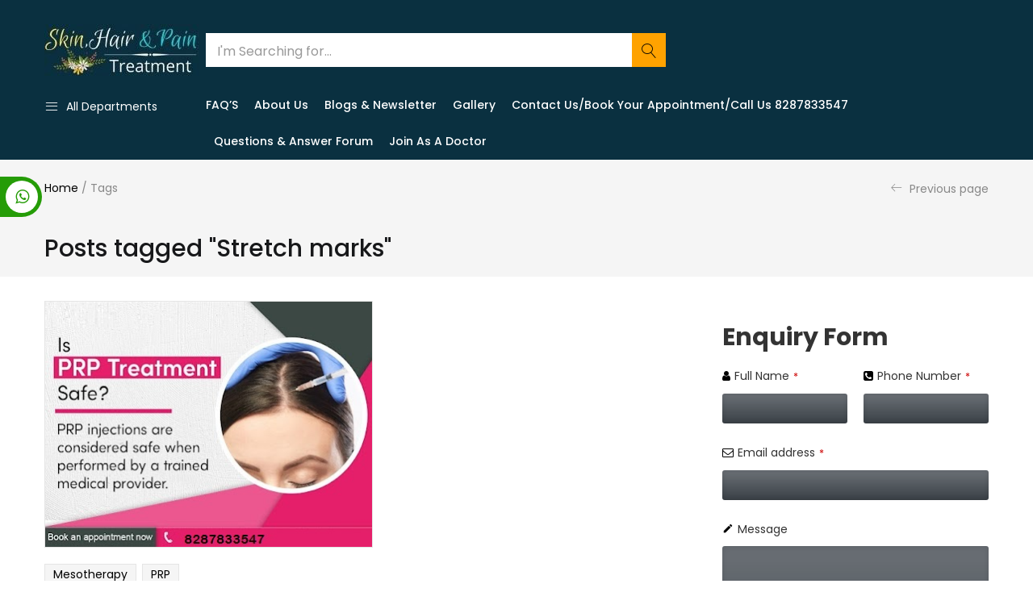

--- FILE ---
content_type: text/html; charset=UTF-8
request_url: https://skinhairandpaintreatment.com/tag/stretch-marks/
body_size: 48852
content:
<!DOCTYPE html>
<html lang="en" class="no-js">
<head>
	<meta charset="UTF-8" />
	<meta name="viewport" content="width=device-width, initial-scale=1" />
	<link rel="profile" href="//gmpg.org/xfn/11" />
	<script>!function(e,c){e[c]=e[c]+(e[c]&&" ")+"quform-js"}(document.documentElement,"className");</script><title>Stretch marks &#8211; Skin Hair and Pain Treatment</title>
<script type="text/javascript">var ajaxurl = "https://skinhairandpaintreatment.com/wp-admin/admin-ajax.php",ap_nonce 	= "b652bac3e7",apTemplateUrl = "https://skinhairandpaintreatment.com/wp-content/plugins/anspress-question-answer/templates/js-template";apQuestionID = "0";aplang = {"loading":"Loading..","sending":"Sending request","file_size_error":"File size is bigger than 0.48 MB","attached_max":"You have already attached maximum numbers of allowed attachments","commented":"commented","comment":"Comment","cancel":"Cancel","update":"Update","your_comment":"Write your comment...","notifications":"Notifications","mark_all_seen":"Mark all as seen","search":"Search","no_permission_comments":"Sorry, you don't have permission to read comments."};disable_q_suggestion = "";</script><meta name='robots' content='max-image-preview:large' />
<link rel='dns-prefetch' href='//www.googletagmanager.com' />
<link rel='dns-prefetch' href='//fonts.googleapis.com' />
<link rel="alternate" type="application/rss+xml" title="Skin Hair and Pain Treatment &raquo; Feed" href="https://skinhairandpaintreatment.com/feed/" />
<link rel="alternate" type="application/rss+xml" title="Skin Hair and Pain Treatment &raquo; Comments Feed" href="https://skinhairandpaintreatment.com/comments/feed/" />
<link rel="alternate" type="application/rss+xml" title="Skin Hair and Pain Treatment &raquo; Stretch marks Tag Feed" href="https://skinhairandpaintreatment.com/tag/stretch-marks/feed/" />
<script type="text/javascript">
window._wpemojiSettings = {"baseUrl":"https:\/\/s.w.org\/images\/core\/emoji\/14.0.0\/72x72\/","ext":".png","svgUrl":"https:\/\/s.w.org\/images\/core\/emoji\/14.0.0\/svg\/","svgExt":".svg","source":{"concatemoji":"https:\/\/skinhairandpaintreatment.com\/wp-includes\/js\/wp-emoji-release.min.js?ver=6.1.1"}};
/*! This file is auto-generated */
!function(e,a,t){var n,r,o,i=a.createElement("canvas"),p=i.getContext&&i.getContext("2d");function s(e,t){var a=String.fromCharCode,e=(p.clearRect(0,0,i.width,i.height),p.fillText(a.apply(this,e),0,0),i.toDataURL());return p.clearRect(0,0,i.width,i.height),p.fillText(a.apply(this,t),0,0),e===i.toDataURL()}function c(e){var t=a.createElement("script");t.src=e,t.defer=t.type="text/javascript",a.getElementsByTagName("head")[0].appendChild(t)}for(o=Array("flag","emoji"),t.supports={everything:!0,everythingExceptFlag:!0},r=0;r<o.length;r++)t.supports[o[r]]=function(e){if(p&&p.fillText)switch(p.textBaseline="top",p.font="600 32px Arial",e){case"flag":return s([127987,65039,8205,9895,65039],[127987,65039,8203,9895,65039])?!1:!s([55356,56826,55356,56819],[55356,56826,8203,55356,56819])&&!s([55356,57332,56128,56423,56128,56418,56128,56421,56128,56430,56128,56423,56128,56447],[55356,57332,8203,56128,56423,8203,56128,56418,8203,56128,56421,8203,56128,56430,8203,56128,56423,8203,56128,56447]);case"emoji":return!s([129777,127995,8205,129778,127999],[129777,127995,8203,129778,127999])}return!1}(o[r]),t.supports.everything=t.supports.everything&&t.supports[o[r]],"flag"!==o[r]&&(t.supports.everythingExceptFlag=t.supports.everythingExceptFlag&&t.supports[o[r]]);t.supports.everythingExceptFlag=t.supports.everythingExceptFlag&&!t.supports.flag,t.DOMReady=!1,t.readyCallback=function(){t.DOMReady=!0},t.supports.everything||(n=function(){t.readyCallback()},a.addEventListener?(a.addEventListener("DOMContentLoaded",n,!1),e.addEventListener("load",n,!1)):(e.attachEvent("onload",n),a.attachEvent("onreadystatechange",function(){"complete"===a.readyState&&t.readyCallback()})),(e=t.source||{}).concatemoji?c(e.concatemoji):e.wpemoji&&e.twemoji&&(c(e.twemoji),c(e.wpemoji)))}(window,document,window._wpemojiSettings);
</script>
<style type="text/css">
img.wp-smiley,
img.emoji {
	display: inline !important;
	border: none !important;
	box-shadow: none !important;
	height: 1em !important;
	width: 1em !important;
	margin: 0 0.07em !important;
	vertical-align: -0.1em !important;
	background: none !important;
	padding: 0 !important;
}
</style>
	<link rel='stylesheet' id='anspress-fonts-css' href='https://skinhairandpaintreatment.com/wp-content/plugins/anspress-question-answer/templates/css/fonts.css?ver=4.3.0' type='text/css' media='all' />
<link rel='stylesheet' id='anspress-main-css' href='https://skinhairandpaintreatment.com/wp-content/plugins/anspress-question-answer/templates/css/main.css?ver=4.3.0' type='text/css' media='all' />
<style id='anspress-main-inline-css' type='text/css'>

		#anspress .ap-q-cells{
				margin-left: 60px;
		}
		#anspress .ap-a-cells{
				margin-left: 60px;
		}
</style>
<link rel='stylesheet' id='ap-overrides-css' href='https://skinhairandpaintreatment.com/wp-content/plugins/anspress-question-answer/templates/css/overrides.css?v=4.3.0&#038;ver=4.3.0' type='text/css' media='all' />
<link rel='stylesheet' id='wp-block-library-css' href='https://skinhairandpaintreatment.com/wp-includes/css/dist/block-library/style.min.css?ver=6.1.1' type='text/css' media='all' />
<link rel='stylesheet' id='wc-blocks-vendors-style-css' href='https://skinhairandpaintreatment.com/wp-content/plugins/woocommerce/packages/woocommerce-blocks/build/wc-blocks-vendors-style.css?ver=10.0.4' type='text/css' media='all' />
<link rel='stylesheet' id='wc-blocks-style-css' href='https://skinhairandpaintreatment.com/wp-content/plugins/woocommerce/packages/woocommerce-blocks/build/wc-blocks-style.css?ver=10.0.4' type='text/css' media='all' />
<link rel='stylesheet' id='editorskit-frontend-css' href='https://skinhairandpaintreatment.com/wp-content/plugins/block-options/build/style.build.css?ver=new' type='text/css' media='all' />
<link rel='stylesheet' id='classic-theme-styles-css' href='https://skinhairandpaintreatment.com/wp-includes/css/classic-themes.min.css?ver=1' type='text/css' media='all' />
<style id='global-styles-inline-css' type='text/css'>
body{--wp--preset--color--black: #000000;--wp--preset--color--cyan-bluish-gray: #abb8c3;--wp--preset--color--white: #ffffff;--wp--preset--color--pale-pink: #f78da7;--wp--preset--color--vivid-red: #cf2e2e;--wp--preset--color--luminous-vivid-orange: #ff6900;--wp--preset--color--luminous-vivid-amber: #fcb900;--wp--preset--color--light-green-cyan: #7bdcb5;--wp--preset--color--vivid-green-cyan: #00d084;--wp--preset--color--pale-cyan-blue: #8ed1fc;--wp--preset--color--vivid-cyan-blue: #0693e3;--wp--preset--color--vivid-purple: #9b51e0;--wp--preset--gradient--vivid-cyan-blue-to-vivid-purple: linear-gradient(135deg,rgba(6,147,227,1) 0%,rgb(155,81,224) 100%);--wp--preset--gradient--light-green-cyan-to-vivid-green-cyan: linear-gradient(135deg,rgb(122,220,180) 0%,rgb(0,208,130) 100%);--wp--preset--gradient--luminous-vivid-amber-to-luminous-vivid-orange: linear-gradient(135deg,rgba(252,185,0,1) 0%,rgba(255,105,0,1) 100%);--wp--preset--gradient--luminous-vivid-orange-to-vivid-red: linear-gradient(135deg,rgba(255,105,0,1) 0%,rgb(207,46,46) 100%);--wp--preset--gradient--very-light-gray-to-cyan-bluish-gray: linear-gradient(135deg,rgb(238,238,238) 0%,rgb(169,184,195) 100%);--wp--preset--gradient--cool-to-warm-spectrum: linear-gradient(135deg,rgb(74,234,220) 0%,rgb(151,120,209) 20%,rgb(207,42,186) 40%,rgb(238,44,130) 60%,rgb(251,105,98) 80%,rgb(254,248,76) 100%);--wp--preset--gradient--blush-light-purple: linear-gradient(135deg,rgb(255,206,236) 0%,rgb(152,150,240) 100%);--wp--preset--gradient--blush-bordeaux: linear-gradient(135deg,rgb(254,205,165) 0%,rgb(254,45,45) 50%,rgb(107,0,62) 100%);--wp--preset--gradient--luminous-dusk: linear-gradient(135deg,rgb(255,203,112) 0%,rgb(199,81,192) 50%,rgb(65,88,208) 100%);--wp--preset--gradient--pale-ocean: linear-gradient(135deg,rgb(255,245,203) 0%,rgb(182,227,212) 50%,rgb(51,167,181) 100%);--wp--preset--gradient--electric-grass: linear-gradient(135deg,rgb(202,248,128) 0%,rgb(113,206,126) 100%);--wp--preset--gradient--midnight: linear-gradient(135deg,rgb(2,3,129) 0%,rgb(40,116,252) 100%);--wp--preset--duotone--dark-grayscale: url('#wp-duotone-dark-grayscale');--wp--preset--duotone--grayscale: url('#wp-duotone-grayscale');--wp--preset--duotone--purple-yellow: url('#wp-duotone-purple-yellow');--wp--preset--duotone--blue-red: url('#wp-duotone-blue-red');--wp--preset--duotone--midnight: url('#wp-duotone-midnight');--wp--preset--duotone--magenta-yellow: url('#wp-duotone-magenta-yellow');--wp--preset--duotone--purple-green: url('#wp-duotone-purple-green');--wp--preset--duotone--blue-orange: url('#wp-duotone-blue-orange');--wp--preset--font-size--small: 13px;--wp--preset--font-size--medium: 20px;--wp--preset--font-size--large: 36px;--wp--preset--font-size--x-large: 42px;--wp--preset--spacing--20: 0.44rem;--wp--preset--spacing--30: 0.67rem;--wp--preset--spacing--40: 1rem;--wp--preset--spacing--50: 1.5rem;--wp--preset--spacing--60: 2.25rem;--wp--preset--spacing--70: 3.38rem;--wp--preset--spacing--80: 5.06rem;}:where(.is-layout-flex){gap: 0.5em;}body .is-layout-flow > .alignleft{float: left;margin-inline-start: 0;margin-inline-end: 2em;}body .is-layout-flow > .alignright{float: right;margin-inline-start: 2em;margin-inline-end: 0;}body .is-layout-flow > .aligncenter{margin-left: auto !important;margin-right: auto !important;}body .is-layout-constrained > .alignleft{float: left;margin-inline-start: 0;margin-inline-end: 2em;}body .is-layout-constrained > .alignright{float: right;margin-inline-start: 2em;margin-inline-end: 0;}body .is-layout-constrained > .aligncenter{margin-left: auto !important;margin-right: auto !important;}body .is-layout-constrained > :where(:not(.alignleft):not(.alignright):not(.alignfull)){max-width: var(--wp--style--global--content-size);margin-left: auto !important;margin-right: auto !important;}body .is-layout-constrained > .alignwide{max-width: var(--wp--style--global--wide-size);}body .is-layout-flex{display: flex;}body .is-layout-flex{flex-wrap: wrap;align-items: center;}body .is-layout-flex > *{margin: 0;}:where(.wp-block-columns.is-layout-flex){gap: 2em;}.has-black-color{color: var(--wp--preset--color--black) !important;}.has-cyan-bluish-gray-color{color: var(--wp--preset--color--cyan-bluish-gray) !important;}.has-white-color{color: var(--wp--preset--color--white) !important;}.has-pale-pink-color{color: var(--wp--preset--color--pale-pink) !important;}.has-vivid-red-color{color: var(--wp--preset--color--vivid-red) !important;}.has-luminous-vivid-orange-color{color: var(--wp--preset--color--luminous-vivid-orange) !important;}.has-luminous-vivid-amber-color{color: var(--wp--preset--color--luminous-vivid-amber) !important;}.has-light-green-cyan-color{color: var(--wp--preset--color--light-green-cyan) !important;}.has-vivid-green-cyan-color{color: var(--wp--preset--color--vivid-green-cyan) !important;}.has-pale-cyan-blue-color{color: var(--wp--preset--color--pale-cyan-blue) !important;}.has-vivid-cyan-blue-color{color: var(--wp--preset--color--vivid-cyan-blue) !important;}.has-vivid-purple-color{color: var(--wp--preset--color--vivid-purple) !important;}.has-black-background-color{background-color: var(--wp--preset--color--black) !important;}.has-cyan-bluish-gray-background-color{background-color: var(--wp--preset--color--cyan-bluish-gray) !important;}.has-white-background-color{background-color: var(--wp--preset--color--white) !important;}.has-pale-pink-background-color{background-color: var(--wp--preset--color--pale-pink) !important;}.has-vivid-red-background-color{background-color: var(--wp--preset--color--vivid-red) !important;}.has-luminous-vivid-orange-background-color{background-color: var(--wp--preset--color--luminous-vivid-orange) !important;}.has-luminous-vivid-amber-background-color{background-color: var(--wp--preset--color--luminous-vivid-amber) !important;}.has-light-green-cyan-background-color{background-color: var(--wp--preset--color--light-green-cyan) !important;}.has-vivid-green-cyan-background-color{background-color: var(--wp--preset--color--vivid-green-cyan) !important;}.has-pale-cyan-blue-background-color{background-color: var(--wp--preset--color--pale-cyan-blue) !important;}.has-vivid-cyan-blue-background-color{background-color: var(--wp--preset--color--vivid-cyan-blue) !important;}.has-vivid-purple-background-color{background-color: var(--wp--preset--color--vivid-purple) !important;}.has-black-border-color{border-color: var(--wp--preset--color--black) !important;}.has-cyan-bluish-gray-border-color{border-color: var(--wp--preset--color--cyan-bluish-gray) !important;}.has-white-border-color{border-color: var(--wp--preset--color--white) !important;}.has-pale-pink-border-color{border-color: var(--wp--preset--color--pale-pink) !important;}.has-vivid-red-border-color{border-color: var(--wp--preset--color--vivid-red) !important;}.has-luminous-vivid-orange-border-color{border-color: var(--wp--preset--color--luminous-vivid-orange) !important;}.has-luminous-vivid-amber-border-color{border-color: var(--wp--preset--color--luminous-vivid-amber) !important;}.has-light-green-cyan-border-color{border-color: var(--wp--preset--color--light-green-cyan) !important;}.has-vivid-green-cyan-border-color{border-color: var(--wp--preset--color--vivid-green-cyan) !important;}.has-pale-cyan-blue-border-color{border-color: var(--wp--preset--color--pale-cyan-blue) !important;}.has-vivid-cyan-blue-border-color{border-color: var(--wp--preset--color--vivid-cyan-blue) !important;}.has-vivid-purple-border-color{border-color: var(--wp--preset--color--vivid-purple) !important;}.has-vivid-cyan-blue-to-vivid-purple-gradient-background{background: var(--wp--preset--gradient--vivid-cyan-blue-to-vivid-purple) !important;}.has-light-green-cyan-to-vivid-green-cyan-gradient-background{background: var(--wp--preset--gradient--light-green-cyan-to-vivid-green-cyan) !important;}.has-luminous-vivid-amber-to-luminous-vivid-orange-gradient-background{background: var(--wp--preset--gradient--luminous-vivid-amber-to-luminous-vivid-orange) !important;}.has-luminous-vivid-orange-to-vivid-red-gradient-background{background: var(--wp--preset--gradient--luminous-vivid-orange-to-vivid-red) !important;}.has-very-light-gray-to-cyan-bluish-gray-gradient-background{background: var(--wp--preset--gradient--very-light-gray-to-cyan-bluish-gray) !important;}.has-cool-to-warm-spectrum-gradient-background{background: var(--wp--preset--gradient--cool-to-warm-spectrum) !important;}.has-blush-light-purple-gradient-background{background: var(--wp--preset--gradient--blush-light-purple) !important;}.has-blush-bordeaux-gradient-background{background: var(--wp--preset--gradient--blush-bordeaux) !important;}.has-luminous-dusk-gradient-background{background: var(--wp--preset--gradient--luminous-dusk) !important;}.has-pale-ocean-gradient-background{background: var(--wp--preset--gradient--pale-ocean) !important;}.has-electric-grass-gradient-background{background: var(--wp--preset--gradient--electric-grass) !important;}.has-midnight-gradient-background{background: var(--wp--preset--gradient--midnight) !important;}.has-small-font-size{font-size: var(--wp--preset--font-size--small) !important;}.has-medium-font-size{font-size: var(--wp--preset--font-size--medium) !important;}.has-large-font-size{font-size: var(--wp--preset--font-size--large) !important;}.has-x-large-font-size{font-size: var(--wp--preset--font-size--x-large) !important;}
.wp-block-navigation a:where(:not(.wp-element-button)){color: inherit;}
:where(.wp-block-columns.is-layout-flex){gap: 2em;}
.wp-block-pullquote{font-size: 1.5em;line-height: 1.6;}
</style>
<link rel='stylesheet' id='rs-plugin-settings-css' href='https://skinhairandpaintreatment.com/wp-content/plugins/revslider/public/assets/css/rs6.css?ver=6.2.22' type='text/css' media='all' />
<style id='rs-plugin-settings-inline-css' type='text/css'>
#rs-demo-id {}
</style>
<link rel='stylesheet' id='woocommerce-layout-css' href='https://skinhairandpaintreatment.com/wp-content/plugins/woocommerce/assets/css/woocommerce-layout.css?ver=7.7.0' type='text/css' media='all' />
<link rel='stylesheet' id='woocommerce-smallscreen-css' href='https://skinhairandpaintreatment.com/wp-content/plugins/woocommerce/assets/css/woocommerce-smallscreen.css?ver=7.7.0' type='text/css' media='only screen and (max-width: 768px)' />
<link rel='stylesheet' id='woocommerce-general-css' href='https://skinhairandpaintreatment.com/wp-content/plugins/woocommerce/assets/css/woocommerce.css?ver=7.7.0' type='text/css' media='all' />
<style id='woocommerce-inline-inline-css' type='text/css'>
.woocommerce form .form-row .required { visibility: visible; }
</style>
<link rel='stylesheet' id='quform-css' href='https://skinhairandpaintreatment.com/wp-content/plugins/quform/cache/quform.css?ver=1637651110' type='text/css' media='all' />
<link rel='stylesheet' id='ivory-search-styles-css' href='https://skinhairandpaintreatment.com/wp-content/plugins/add-search-to-menu/public/css/ivory-search.min.css?ver=5.5.1' type='text/css' media='all' />
<link rel='stylesheet' id='urna-theme-fonts-css' href='https://fonts.googleapis.com/css?family=Poppins%3A400%2C500%2C600%2C700&#038;subset=latin%2Clatin-ext&#038;display=swap' type='text/css' media='all' />
<link rel='stylesheet' id='bootstrap-css' href='https://skinhairandpaintreatment.com/wp-content/themes/urna/css/bootstrap.css?ver=3.3.7' type='text/css' media='all' />
<link rel='stylesheet' id='elementor-frontend-legacy-css' href='https://skinhairandpaintreatment.com/wp-content/plugins/elementor/assets/css/frontend-legacy.min.css?ver=3.13.3' type='text/css' media='all' />
<link rel='stylesheet' id='elementor-frontend-css' href='https://skinhairandpaintreatment.com/wp-content/plugins/elementor/assets/css/frontend.min.css?ver=3.13.3' type='text/css' media='all' />
<link rel='stylesheet' id='urna-template-css' href='https://skinhairandpaintreatment.com/wp-content/themes/urna/css/template.css?ver=1.0' type='text/css' media='all' />
<style id='urna-template-inline-css' type='text/css'>
.vc_custom_1603351879790{background-color: #0a3040 !important;}.vc_custom_1603351984145{background-color: #0a3040 !important;}
</style>
<link rel='stylesheet' id='urna-skin-css' href='https://skinhairandpaintreatment.com/wp-content/themes/urna/css/skins/marketplace-v1/type.css?ver=1.0' type='text/css' media='all' />
<link rel='stylesheet' id='urna-style-css' href='https://skinhairandpaintreatment.com/wp-content/themes/urna/style.css?ver=1.0' type='text/css' media='all' />
<style id='urna-style-inline-css' type='text/css'>
/* Theme Options Styles *//* Custom Color (skin) *//* check main color *//*color*//*background*/.btn-theme-2:hover,.woocommerce-pagination a.button:hover,.widget_price_filter .price_slider_amount .button:hover,.tbay-addon.tbay-addon-banner .tbay-addon-content .button:hover,.tbay-addon-newsletter input[type="submit"]:hover,.tbay-addon-newsletter button[type="submit"]:hover,.widget-newletter input[type="submit"]:hover,.widget-newletter button[type="submit"]:hover,.post-list .readmore:hover,.post-grid .readmore:hover,.entry-single .entry-description a:hover,.entry-single .author-info .all-post:hover,.post-password-form input[type=submit]:hover,#comments #respond .form-submit input:hover,#reviews #respond .form-submit input:hover,.wpcf7-form .form-horizontal .wpcf7-submit:hover,.page-404 .page-content .backtohome:hover,.woocommerce .yith-wfbt-submit-block .yith-wfbt-submit-button-remove:hover,body table.compare-list .add-to-cart td a.button:hover,body table.compare-list .add-to-cart td a.button + a:hover,input#ywqa-submit-question:hover,div#new-answer-header .ywqa_submit_answer:hover,.woocommerce table.wishlist_table.shop_table .product-add-to-cart .add-cart a:hover,.wishlist_table.mobile .product-add-to-cart .add-cart a:hover,.products-list .product-block .group-buttons > div.add-cart a:hover,.top-cart .tbay-dropdown-cart ul.cart_empty a.wc-continue:hover,.top-cart .cart_list.woocommerce-mini-cart + .woocommerce-mini-cart__total + .woocommerce-mini-cart__buttons a.checkout:hover,.top-cart .group-button p.buttons a.button.checkout:hover,.woocommerce button.button[name="track"]:hover,.singular-shop div.product .single_add_to_cart_button:hover,#sticky-menu-bar #sticky-custom-add-to-cart:hover,.cart_totals .wc-proceed-to-checkout a.checkout-button:hover,.coupon .box input[type=submit]:hover,.woocommerce form.login > p.last .button:hover,.woocommerce form.register > p.last .button:hover,.woocommerce-order-received .order-again a:hover,.woocommerce form.checkout_coupon > p.form-row-last .button:hover,.woocommerce-checkout-payment .place-order button.button.alt:hover,#custom-register input.submit_button:hover,#custom-login input.submit_button:hover,input[type="submit"].dokan-btn:hover,.dokan-btn-theme:hover,.dokan-btn-success:hover,.dokan-dashboard .wpuf-form-add.wpuf-style ul.wpuf-form .wpuf-submit input[type=submit]:hover,#dokan-seller-listing-wrap .store-footer > a:hover,.dokan-orders-content #dokan-order-status-form a.dokan-cancel-status:hover,.wcmp_regi_main .register .button:hover,#report_abuse_form button.submit-report-abuse:hover,.vendor_sidebar .widget_wcmp_quick_info #respond input#submit:hover,#wcmp-store-conatiner .wcmp-store-locator-wrap .wcmp-store-map-pagination .vendor_sort input[type="submit"]:hover,#wcmp-store-conatiner .wcmp-store-map-filter input[type="submit"]:hover,#wcfm-main-contentainer .wcfm-membership-wrapper input[type="submit"]:hover,#wcfm-main-contentainer .wcfm_form_simple_submit_wrapper .wcfm_submit_button:hover,.wcfm_popup_wrapper .wcfm_popup_button:hover,#wcfmmp-store #reviews .add_review button:hover,.form-row input[name="apply_for_vendor_submit"]:hover,form.wcv-form .wcv-button[type="submit"]:hover,.dashboard .wcv-dashboard-navigation ~ form input[type="submit"]:hover,.shop_settings input[name="vendor_application_submit"]:hover,form[name="export_orders"] input:hover,.wcvendors-pro-dashboard-wrapper input#update_button:hover,.wcvendors-pro-dashboard-wrapper .wcv-search-form .wcv-button:hover,.wcv-form .control-group .control > input.wcv-button:hover:not(#clear_button),table.wcvendors-table-order .wcv-shade.wcv-fade .order_note_form input[type="submit"]:hover,table.wcvendors-table-order form #tracking_number_save_button:hover,form#wcv-store-settings input#store_save_button:hover,.wcv_store_search form input[type="submit"]:hover,.wcv_vendor_search form input[type="submit"]:hover,.wpmc-steps-wrapper ~ .wpmc-nav-wrapper button[type="button"]:hover,.btn-theme-2:focus,.woocommerce-pagination a.button:focus,.widget_price_filter .price_slider_amount .button:focus,.tbay-addon.tbay-addon-banner .tbay-addon-content .button:focus,.tbay-addon-newsletter input[type="submit"]:focus,.tbay-addon-newsletter button[type="submit"]:focus,.widget-newletter input[type="submit"]:focus,.widget-newletter button[type="submit"]:focus,.post-list .readmore:focus,.post-grid .readmore:focus,.entry-single .entry-description a:focus,.entry-single .author-info .all-post:focus,.post-password-form input[type=submit]:focus,#comments #respond .form-submit input:focus,#reviews #respond .form-submit input:focus,.wpcf7-form .form-horizontal .wpcf7-submit:focus,.page-404 .page-content .backtohome:focus,.woocommerce .yith-wfbt-submit-block .yith-wfbt-submit-button-remove:focus,body table.compare-list .add-to-cart td a.button:focus,body table.compare-list .add-to-cart td a.button + a:focus,input#ywqa-submit-question:focus,div#new-answer-header .ywqa_submit_answer:focus,.woocommerce table.wishlist_table.shop_table .product-add-to-cart .add-cart a:focus,.wishlist_table.mobile .product-add-to-cart .add-cart a:focus,.products-list .product-block .group-buttons > div.add-cart a:focus,.top-cart .tbay-dropdown-cart ul.cart_empty a.wc-continue:focus,.top-cart .cart_list.woocommerce-mini-cart + .woocommerce-mini-cart__total + .woocommerce-mini-cart__buttons a.checkout:focus,.top-cart .group-button p.buttons a.button.checkout:focus,.woocommerce button.button[name="track"]:focus,.singular-shop div.product .single_add_to_cart_button:focus,#sticky-menu-bar #sticky-custom-add-to-cart:focus,.cart_totals .wc-proceed-to-checkout a.checkout-button:focus,.coupon .box input[type=submit]:focus,.woocommerce form.login > p.last .button:focus,.woocommerce form.register > p.last .button:focus,.woocommerce-order-received .order-again a:focus,.woocommerce form.checkout_coupon > p.form-row-last .button:focus,.woocommerce-checkout-payment .place-order button.button.alt:focus,#custom-register input.submit_button:focus,#custom-login input.submit_button:focus,input[type="submit"].dokan-btn:focus,.dokan-btn-theme:focus,.dokan-btn-success:focus,.dokan-dashboard .wpuf-form-add.wpuf-style ul.wpuf-form .wpuf-submit input[type=submit]:focus,#dokan-seller-listing-wrap .store-footer > a:focus,.dokan-orders-content #dokan-order-status-form a.dokan-cancel-status:focus,.wcmp_regi_main .register .button:focus,#report_abuse_form button.submit-report-abuse:focus,.vendor_sidebar .widget_wcmp_quick_info #respond input#submit:focus,#wcmp-store-conatiner .wcmp-store-locator-wrap .wcmp-store-map-pagination .vendor_sort input[type="submit"]:focus,#wcmp-store-conatiner .wcmp-store-map-filter input[type="submit"]:focus,#wcfm-main-contentainer .wcfm-membership-wrapper input[type="submit"]:focus,#wcfm-main-contentainer .wcfm_form_simple_submit_wrapper .wcfm_submit_button:focus,.wcfm_popup_wrapper .wcfm_popup_button:focus,#wcfmmp-store #reviews .add_review button:focus,.form-row input[name="apply_for_vendor_submit"]:focus,form.wcv-form .wcv-button[type="submit"]:focus,.dashboard .wcv-dashboard-navigation ~ form input[type="submit"]:focus,.shop_settings input[name="vendor_application_submit"]:focus,form[name="export_orders"] input:focus,.wcvendors-pro-dashboard-wrapper input#update_button:focus,.wcvendors-pro-dashboard-wrapper .wcv-search-form .wcv-button:focus,.wcv-form .control-group .control > input.wcv-button:focus:not(#clear_button),table.wcvendors-table-order .wcv-shade.wcv-fade .order_note_form input[type="submit"]:focus,table.wcvendors-table-order form #tracking_number_save_button:focus,form#wcv-store-settings input#store_save_button:focus,.wcv_store_search form input[type="submit"]:focus,.wcv_vendor_search form input[type="submit"]:focus,.wpmc-steps-wrapper ~ .wpmc-nav-wrapper button[type="button"]:focus,.btn-theme-2:active:hover,.woocommerce-pagination a.button:active:hover,.widget_price_filter .price_slider_amount .button:active:hover,.tbay-addon.tbay-addon-banner .tbay-addon-content .button:active:hover,.tbay-addon-newsletter input[type="submit"]:active:hover,.tbay-addon-newsletter button[type="submit"]:active:hover,.widget-newletter input[type="submit"]:active:hover,.widget-newletter button[type="submit"]:active:hover,.post-list .readmore:active:hover,.post-grid .readmore:active:hover,.entry-single .entry-description a:active:hover,.entry-single .author-info .all-post:active:hover,.post-password-form input[type=submit]:active:hover,#comments #respond .form-submit input:active:hover,#reviews #respond .form-submit input:active:hover,.wpcf7-form .form-horizontal .wpcf7-submit:active:hover,.page-404 .page-content .backtohome:active:hover,.woocommerce .yith-wfbt-submit-block .yith-wfbt-submit-button-remove:active:hover,body table.compare-list .add-to-cart td a.button:active:hover,body table.compare-list .add-to-cart td a.button + a:active:hover,input#ywqa-submit-question:active:hover,div#new-answer-header .ywqa_submit_answer:active:hover,.woocommerce table.wishlist_table.shop_table .product-add-to-cart .add-cart a:active:hover,.wishlist_table.mobile .product-add-to-cart .add-cart a:active:hover,.products-list .product-block .group-buttons > div.add-cart a:active:hover,.top-cart .tbay-dropdown-cart ul.cart_empty a.wc-continue:active:hover,.top-cart .cart_list.woocommerce-mini-cart + .woocommerce-mini-cart__total + .woocommerce-mini-cart__buttons a.checkout:active:hover,.top-cart .group-button p.buttons a.button.checkout:active:hover,.woocommerce button.button[name="track"]:active:hover,.singular-shop div.product .single_add_to_cart_button:active:hover,#sticky-menu-bar #sticky-custom-add-to-cart:active:hover,.cart_totals .wc-proceed-to-checkout a.checkout-button:active:hover,.coupon .box input[type=submit]:active:hover,.woocommerce form.login > p.last .button:active:hover,.woocommerce form.register > p.last .button:active:hover,.woocommerce-order-received .order-again a:active:hover,.woocommerce form.checkout_coupon > p.form-row-last .button:active:hover,.woocommerce-checkout-payment .place-order button.button.alt:active:hover,#custom-register input.submit_button:active:hover,#custom-login input.submit_button:active:hover,input[type="submit"].dokan-btn:active:hover,.dokan-btn-theme:active:hover,.dokan-btn-success:active:hover,.dokan-dashboard .wpuf-form-add.wpuf-style ul.wpuf-form .wpuf-submit input[type=submit]:active:hover,#dokan-seller-listing-wrap .store-footer > a:active:hover,.dokan-orders-content #dokan-order-status-form a.dokan-cancel-status:active:hover,.wcmp_regi_main .register .button:active:hover,#report_abuse_form button.submit-report-abuse:active:hover,.vendor_sidebar .widget_wcmp_quick_info #respond input#submit:active:hover,#wcmp-store-conatiner .wcmp-store-locator-wrap .wcmp-store-map-pagination .vendor_sort input[type="submit"]:active:hover,#wcmp-store-conatiner .wcmp-store-map-filter input[type="submit"]:active:hover,#wcfm-main-contentainer .wcfm-membership-wrapper input[type="submit"]:active:hover,#wcfm-main-contentainer .wcfm_form_simple_submit_wrapper .wcfm_submit_button:active:hover,.wcfm_popup_wrapper .wcfm_popup_button:active:hover,#wcfmmp-store #reviews .add_review button:active:hover,.form-row input[name="apply_for_vendor_submit"]:active:hover,form.wcv-form .wcv-button[type="submit"]:active:hover,.dashboard .wcv-dashboard-navigation ~ form input[type="submit"]:active:hover,.shop_settings input[name="vendor_application_submit"]:active:hover,form[name="export_orders"] input:active:hover,.wcvendors-pro-dashboard-wrapper input#update_button:active:hover,.wcvendors-pro-dashboard-wrapper .wcv-search-form .wcv-button:active:hover,.wcv-form .control-group .control > input.wcv-button:active:hover:not(#clear_button),table.wcvendors-table-order .wcv-shade.wcv-fade .order_note_form input[type="submit"]:active:hover,table.wcvendors-table-order form #tracking_number_save_button:active:hover,form#wcv-store-settings input#store_save_button:active:hover,.wcv_store_search form input[type="submit"]:active:hover,.wcv_vendor_search form input[type="submit"]:active:hover,.wpmc-steps-wrapper ~ .wpmc-nav-wrapper button[type="button"]:active:hover {background: #e59100;border-color: #e59100;}/**Fix theme color important**/.product-block .wcfmmp_sold_by_wrapper a:hover,.product-block .wcfmmp_sold_by_wrapper a:focus {color: #ffa200 !important;}.site-header .logo img {max-width: 191px;}.site-header .logo img {}/*Tablet*/@media (max-width: 1199px)  and (min-width: 768px) {/*color*/.tbay-search-mobile .sumo_product_cat .optWrapper .options li.opt.selected,.tbay-search-mobile .sumo_category .optWrapper .options li.opt.selected,#custom-login-wrapper .modal-content .modal-body .nav-tabs li.active a,.active-search-mobile .tbay-search-mobile .count,#tbay-mobile-menu-navbar.search-mobile-focus .tbay-search-mobile .count,.image-mains .show-mobile > div .yith-wcwl-wishlistexistsbrowse.show i {color: #ffa200;}/*background*/.tbay-search-mobile .form-group .input-group .button-group .button-search.icon {background-color: #ffa200;}/*Border*/.tbay-search-mobile .sumo_product_cat .optWrapper .options li.opt.selected,.tbay-search-mobile .sumo_category .optWrapper .options li.opt.selected,.tbay-search-mobile .sumo_product_cat .optWrapper .options li.opt:last-child.selected,.tbay-search-mobile .sumo_category .optWrapper .options li.opt:last-child.selected {border-color: #ffa200;}}/*Mobile*/@media (max-width: 767px) {/*color*/.footer-device-mobile > * a:hover,.footer-device-mobile > *.active a,.footer-device-mobile > *.active a i , body.woocommerce-wishlist .footer-device-mobile > .device-wishlist a,body.woocommerce-wishlist .footer-device-mobile > .device-wishlist a i,.products-list .product-block .group-buttons > div + div.button-wishlist .yith-wcwl-add-to-wishlist.exists a,.product-block .button-wishlist.shown-mobile > div .yith-wcwl-wishlistaddedbrowse a,.product-block .button-wishlist.shown-mobile > div .yith-wcwl-wishlistexistsbrowse a,.woocommerce table.shop_table.my_account_orders > tbody > tr > td .woocommerce-Price-amount,.woocommerce table.shop_table.dokan-rma-order-item-table > tbody > tr > td .woocommerce-Price-amount,.tbay-search-mobile .sumo_product_cat .optWrapper .options li.opt.selected,.tbay-search-mobile .sumo_category .optWrapper .options li.opt.selected,#custom-login-wrapper .modal-content .modal-body .nav-tabs li.active a,.active-search-mobile .tbay-search-mobile .count,#tbay-mobile-menu-navbar.search-mobile-focus .tbay-search-mobile .count,.image-mains .show-mobile > div .yith-wcwl-wishlistexistsbrowse.show i {color: #ffa200;}/*background*/.topbar-device-mobile .top-cart a.wc-continue,.tbay-show-cart-mobile .product-block div.add-cart a,.tbay-addon-newsletter .input-group-btn input,.tbay-search-mobile .form-group .input-group .button-group .button-search.icon {background-color: #ffa200;}/*Border*/.topbar-device-mobile .top-cart a.wc-continue,.tbay-search-mobile .sumo_product_cat .optWrapper .options li.opt.selected,.tbay-search-mobile .sumo_category .optWrapper .options li.opt.selected,.tbay-search-mobile .sumo_product_cat .optWrapper .options li.opt:last-child.selected,.tbay-search-mobile .sumo_category .optWrapper .options li.opt:last-child.selected {border-color: #ffa200;}}/*No edit code customize*/@media (max-width: 1199px)  and (min-width: 768px) {/*color*/.footer-device-mobile > * a:hover,.footer-device-mobile > *.active a,.footer-device-mobile > *.active a i , body.woocommerce-wishlist .footer-device-mobile > .device-wishlist a,body.woocommerce-wishlist .footer-device-mobile > .device-wishlist a i,.vc_tta-container .vc_tta-panel.vc_active .vc_tta-panel-title > a span,.cart_totals table .order-total .woocs_special_price_code {color: #ffa200;}/*background*/.topbar-device-mobile .top-cart a.wc-continue,.tbay-addon-newletter .input-group-btn input {background-color: #ffa200;}/*Border*/.topbar-device-mobile .top-cart a.wc-continue {border-color: #ffa200;}}@media (max-width: 1199px) {/* Limit logo image height for mobile according to mobile header height */.mobile-logo a img {max-width: 130px;}.mobile-logo a img {}}.woocommerce .product span.onsale > span,.image-mains span.onsale .saled,.image-mains span.onsale .featured {}#shop-now.has-buy-now .tbay-buy-now.button, #shop-now.has-buy-now .tbay-buy-now.button.disabled {background-color: #0a3040;}#shop-now.has-buy-now .tbay-buy-now.button:not(.disabled):hover, #shop-now.has-buy-now .tbay-buy-now.button:not(.disabled):focus {background: #092b39;}}/* Custom CSS */@media (max-width:767px){#message-purchased {display: none !important;}}.tbay-custom-language img {height: 10px;}.owl-carousel.slick-slider > .slick-arrow:hover {color: #fff;}.dokan-dashboard .dokan-dashboard-wrap {padding-top: 30px;}@media (min-width: 1702px){body.tbay-homepage-demo .main-content {width: 1120px;}}
/* Customize Skin Color*/.has-after:after,.post .entry-category.type-2 a:after,.entry-meta-list .entry-author a:after,.entry-single .entry-category a:after,.woocommerce form.login .lost_password a:after,.woocommerce form.register .lost_password a:after,.woocommerce form.register .wcfmmp_become_vendor_link a:after,.tbay-search-form .button-group , .text-label , .icon-preview-box:hover .preview,#awesome-font .fontawesome-icon-list .fa-hover:hover .preview,.carousel .carousel-indicators .active,.cart-dropdown .cart-icon .mini-cart-items,.dokan-dashboard .dokan-dash-sidebar ul.dokan-dashboard-menu li.active,.dokan-dashboard .dokan-dash-sidebar ul.dokan-dashboard-menu li:hover , .btn-theme-2,.woocommerce-pagination a.button,.widget_price_filter .price_slider_amount .button,.tbay-addon.tbay-addon-banner .tbay-addon-content .button,.tbay-addon-newsletter input[type=submit], .tbay-addon-newsletter button[type=submit],.widget-newletter input[type=submit], .widget-newletter button[type=submit],.post-list .readmore,.post-grid .readmore,.entry-single .entry-description a,.entry-single .author-info .all-post,.post-password-form input[type=submit],#comments #respond .form-submit input,#reviews #respond .form-submit input,.wpcf7-form .form-horizontal .wpcf7-submit,.page-404 .page-content .backtohome,.woocommerce .yith-wfbt-submit-block .yith-wfbt-submit-button-remove,body table.compare-list .add-to-cart td a.button,body table.compare-list .add-to-cart td a.button + a,input#ywqa-submit-question,div#new-answer-header .ywqa_submit_answer,.woocommerce table.wishlist_table.shop_table .product-add-to-cart .add-cart a,.wishlist_table.mobile .product-add-to-cart .add-cart a,.products-list .product-block .group-buttons > div.add-cart a,.top-cart .tbay-dropdown-cart ul.cart_empty a.wc-continue,.top-cart .cart_list.woocommerce-mini-cart + .woocommerce-mini-cart__total + .woocommerce-mini-cart__buttons a.checkout,.top-cart .group-button p.buttons a.button.checkout,.woocommerce button.button[name=track],.singular-shop div.product .single_add_to_cart_button,#sticky-menu-bar #sticky-custom-add-to-cart,.cart_totals .wc-proceed-to-checkout a.checkout-button,.coupon .box input[type=submit],.woocommerce form.login > p.last .button,.woocommerce form.register > p.last .button,.woocommerce-order-received .order-again a,.woocommerce form.checkout_coupon > p.form-row-last .button,.woocommerce-checkout-payment .place-order button.button.alt,#custom-register input.submit_button,#custom-login input.submit_button,input[type=submit].dokan-btn,a.dokan-btn-theme,.dokan-btn-theme,.dokan-btn-success,input[type=submit].dokan-btn[disabled],a.dokan-btn-theme[disabled],.dokan-btn-theme[disabled],.dokan-btn-success[disabled],.dokan-dashboard .wpuf-form-add.wpuf-style ul.wpuf-form .wpuf-submit input[type=submit],#dokan-seller-listing-wrap .store-footer > a,.dokan-orders-content #dokan-order-status-form a.dokan-cancel-status,.wcmp_regi_main .register .button,#report_abuse_form button.submit-report-abuse,.vendor_sidebar .widget_wcmp_quick_info #respond input#submit,#wcmp-store-conatiner .wcmp-store-locator-wrap .wcmp-store-map-pagination .vendor_sort input[type=submit],#wcmp-store-conatiner .wcmp-store-map-filter input[type=submit],#wcfm-main-contentainer .wcfm-membership-wrapper input[type=submit],#wcfm-main-contentainer .wcfm_form_simple_submit_wrapper .wcfm_submit_button,.wcfm_popup_wrapper .wcfm_popup_button,#wcfmmp-store #reviews .add_review button,.form-row input[name=apply_for_vendor_submit],form.wcv-form .wcv-button[type=submit],.dashboard .wcv-dashboard-navigation ~ form input[type=submit],.shop_settings input[name=vendor_application_submit],form[name=export_orders] input,.wcvendors-pro-dashboard-wrapper input#update_button,.wcvendors-pro-dashboard-wrapper .wcv-search-form .wcv-button,.wcv-form .control-group .control > input.wcv-button:not(#clear_button),table.wcvendors-table-order .wcv-shade.wcv-fade .order_note_form input[type=submit],table.wcvendors-table-order form #tracking_number_save_button,form#wcv-store-settings input#store_save_button,.wcv_store_search form input[type=submit],.wcv_vendor_search form input[type=submit],.wpmc-steps-wrapper ~ .wpmc-nav-wrapper button[type=button] , .top-wishlist .count_wishlist,.navbar-offcanvas .navbar-nav > li > a:before,.treeview .sub-menu a:hover:before , body:not(.tbay-body-default) .widget.yith-woocompare-widget a.compare,ul.woof_list.woof_list_color li .woof_label_count,ul.woof_list.woof_list_label li .woof_label_count , .woocommerce .widget_price_filter .ui-slider .ui-slider-range , .woocommerce .widget_price_filter .ui-slider .ui-slider-handle,.widget_urna_popup_newsletter .popup-content > span:hover:before,.product-block.v2 .group-buttons > div.button-wishlist .yith-wcwl-add-to-wishlist > div.yith-wcwl-add-button a.delete_item,.product-block.v2 .group-buttons .yith-wcwl-wishlistexistsbrowse a:hover,.product-block.v2 .group-buttons .yith-wcwl-wishlistexistsbrowse a:focus,.product-block.v2 .group-buttons .yith-wcwl-wishlistaddedbrowse a:hover,.product-block.v2 .group-buttons .yith-wcwl-wishlistaddedbrowse a:focus,.product-block.v10 .name a:hover:before,.product-block.v10 .group-buttons > div a:hover,.product-block.v14 .group-buttons > div a.added,.product-block.v14 .group-buttons > div a.added + a.added_to_cart,.product-block.v14 .button-wishlist a:hover,.product-block.v14 .button-wishlist a:focus,.product-block.v14 .button-wishlist .yith-wcwl-wishlistexistsbrowse a,.product-block.v14 .button-wishlist .yith-wcwl-wishlistaddedbrowse a,.product-block.v14 .button-wishlist .yith-wcwl-add-to-wishlist > div.yith-wcwl-add-button a.delete_item,.product-block.v15:hover .group-add-cart:hover,.tbay-addon-blog .entry-category a,.product-block .group-buttons > div a:hover,.tbay-product-slider-gallery .slick-arrow:hover,.tbay-addon.product-countdown .tbay-addon-content .owl-carousel:before,.tbay-addon.product-countdown .tbay-addon-content .owl-carousel:after , .tbay-addon-flash-sales.tbay-addon-carousel .tbay-addon-content .owl-carousel:before,.tbay-addon-flash-sales.tbay-addon-carousel .tbay-addon-content .owl-carousel:after,.elements .vc_row .flash-sales-date .times > div span,.tbay-element.search-form-popup .search-form-modal .close:hover,.elementor-widget-tbay-nav-menu .tbay-horizontal .navbar-nav .text-label.label-hot,.treeview .sub-menu a:hover:before , .link-wrap,.page-links > span:not(.page-links-title),.page-links a:hover,.slick-dots li.slick-active button,.owl-carousel > .slick-arrow:hover,.owl-carousel > .slick-arrow:focus,.slider > .slick-arrow:hover,.slider > .slick-arrow:focus,body table.compare-list .add-to-cart td a.button:hover,body table.compare-list .add-to-cart td a.button:active:hover,body table.compare-list .add-to-cart td a.button:focus,body table.compare-list .add-to-cart td a.button + a:hover,body table.compare-list .add-to-cart td a.button + a:active:hover,body table.compare-list .add-to-cart td a.button + a:focus,.carousel .carousel-controls-v3 .carousel-control:hover,div.question-text .question-symbol,.woocommerce table.wishlist_table.shop_table > tbody > tr .product-remove.icon a,.tparrows:hover,.tp-bullets.revo-tbay .tp-bullet.selected,.tp-bullets.revo-tbay .tp-bullet:hover,.products-list .product-block .group-buttons > div + div.button-wishlist .yith-wcwl-add-to-wishlist.exists a,.products-list .product-block .group-buttons > div a:hover,.products-list .product-block .group-buttons .yith-wcwl-wishlistexistsbrowse a,.products-list .product-block .group-buttons .yith-wcwl-wishlistaddedbrowse a,.products-list .product-block .group-buttons .yith-compare a.added,.btn-size-guide:hover:before,.singular-shop div.product .single_add_to_cart_button.disabled,.singular-shop div.product .single_add_to_cart_button.disabled:hover,.singular-shop div.product .single_add_to_cart_button.disabled:focus , .progress-bar,.woocommerce-tabs-mobile .wc-tab-mobile .tab-head,.shop_table.cart .cart-bottom > *.update:hover,.shop_table.cart .cart-bottom > * a:hover,.cart_totals .wc-proceed-to-checkout a.checkout-button:hover,.woocommerce .woocommerce-MyAccount-navigation ul li.is-active a,.woocommerce .woocommerce-MyAccount-navigation ul li:hover a,.woocommerce .woocommerce-MyAccount-navigation ul li:focus a , input[type=submit].dokan-btn:active,input[type=submit].dokan-btn:focus,a.dokan-btn-theme:active,a.dokan-btn-theme:focus,.dokan-btn-theme:active,.dokan-btn-theme:focus,.dokan-btn-success:active,.dokan-btn-success:focus,.dokan-dashboard .dokan-dash-sidebar ul.dokan-dashboard-menu li.dokan-common-links a:hover,#report-abuse table input[type=submit],#report-abuse table input[type=submit]:hover , .vendor_sidebar .widget_wcmp_quick_info #respond input#submit,.has-after:after , .btn-theme-2,.category-inside .tbay-vertical > li > a:hover,.tbay-footer .menu.treeview li > a:hover:before,  .btn-theme-2:hover,.woocommerce-pagination a.button:hover,.widget_price_filter .price_slider_amount .button:hover,.tbay-addon.tbay-addon-banner .tbay-addon-content .button:hover,.tbay-addon-newsletter input[type="submit"]:hover,.tbay-addon-newsletter button[type="submit"]:hover,.widget-newletter input[type="submit"]:hover,.widget-newletter button[type="submit"]:hover,.post-list .readmore:hover,.post-grid .readmore:hover,.entry-single .entry-description a:hover,.entry-single .author-info .all-post:hover,.post-password-form input[type=submit]:hover,#comments #respond .form-submit input:hover,#reviews #respond .form-submit input:hover,.wpcf7-form .form-horizontal .wpcf7-submit:hover,.page-404 .page-content .backtohome:hover,.woocommerce .yith-wfbt-submit-block .yith-wfbt-submit-button-remove:hover,body table.compare-list .add-to-cart td a.button:hover,body table.compare-list .add-to-cart td a.button + a:hover,input#ywqa-submit-question:hover,div#new-answer-header .ywqa_submit_answer:hover,.woocommerce table.wishlist_table.shop_table .product-add-to-cart .add-cart a:hover,.wishlist_table.mobile .product-add-to-cart .add-cart a:hover,.products-list .product-block .group-buttons > div.add-cart a:hover,.top-cart .tbay-dropdown-cart ul.cart_empty a.wc-continue:hover,.top-cart .cart_list.woocommerce-mini-cart + .woocommerce-mini-cart__total + .woocommerce-mini-cart__buttons a.checkout:hover,.top-cart .group-button p.buttons a.button.checkout:hover,.woocommerce button.button[name="track"]:hover,.singular-shop div.product .single_add_to_cart_button:hover,#sticky-menu-bar #sticky-custom-add-to-cart:hover,.cart_totals .wc-proceed-to-checkout a.checkout-button:hover,.coupon .box input[type=submit]:hover,.woocommerce form.login > p.last .button:hover,.woocommerce form.register > p.last .button:hover,.woocommerce-order-received .order-again a:hover,.woocommerce form.checkout_coupon > p.form-row-last .button:hover,.woocommerce-checkout-payment .place-order button.button.alt:hover,#custom-register input.submit_button:hover,#custom-login input.submit_button:hover,input[type="submit"].dokan-btn:hover,.dokan-btn-theme:hover,.dokan-btn-success:hover,.dokan-dashboard .wpuf-form-add.wpuf-style ul.wpuf-form .wpuf-submit input[type=submit]:hover,#dokan-seller-listing-wrap .store-footer > a:hover,.dokan-orders-content #dokan-order-status-form a.dokan-cancel-status:hover,.wcmp_regi_main .register .button:hover,#report_abuse_form button.submit-report-abuse:hover,.vendor_sidebar .widget_wcmp_quick_info #respond input#submit:hover,#wcmp-store-conatiner .wcmp-store-locator-wrap .wcmp-store-map-pagination .vendor_sort input[type="submit"]:hover,#wcmp-store-conatiner .wcmp-store-map-filter input[type="submit"]:hover,#wcfm-main-contentainer .wcfm-membership-wrapper input[type="submit"]:hover,#wcfm-main-contentainer .wcfm_form_simple_submit_wrapper .wcfm_submit_button:hover,.wcfm_popup_wrapper .wcfm_popup_button:hover,#wcfmmp-store #reviews .add_review button:hover,.form-row input[name="apply_for_vendor_submit"]:hover,form.wcv-form .wcv-button[type="submit"]:hover,.dashboard .wcv-dashboard-navigation ~ form input[type="submit"]:hover,.shop_settings input[name="vendor_application_submit"]:hover,form[name="export_orders"] input:hover,.wcvendors-pro-dashboard-wrapper input#update_button:hover,.wcvendors-pro-dashboard-wrapper .wcv-search-form .wcv-button:hover,.wcv-form .control-group .control > input.wcv-button:hover:not(#clear_button),table.wcvendors-table-order .wcv-shade.wcv-fade .order_note_form input[type="submit"]:hover,table.wcvendors-table-order form #tracking_number_save_button:hover,form#wcv-store-settings input#store_save_button:hover,.wcv_store_search form input[type="submit"]:hover,.wcv_vendor_search form input[type="submit"]:hover,.wpmc-steps-wrapper ~ .wpmc-nav-wrapper button[type="button"]:hover,.btn-theme-2:focus,.woocommerce-pagination a.button:focus,.widget_price_filter .price_slider_amount .button:focus,.tbay-addon.tbay-addon-banner .tbay-addon-content .button:focus,.tbay-addon-newsletter input[type="submit"]:focus,.tbay-addon-newsletter button[type="submit"]:focus,.widget-newletter input[type="submit"]:focus,.widget-newletter button[type="submit"]:focus,.post-list .readmore:focus,.post-grid .readmore:focus,.entry-single .entry-description a:focus,.entry-single .author-info .all-post:focus,.post-password-form input[type=submit]:focus,#comments #respond .form-submit input:focus,#reviews #respond .form-submit input:focus,.wpcf7-form .form-horizontal .wpcf7-submit:focus,.page-404 .page-content .backtohome:focus,.woocommerce .yith-wfbt-submit-block .yith-wfbt-submit-button-remove:focus,body table.compare-list .add-to-cart td a.button:focus,body table.compare-list .add-to-cart td a.button + a:focus,input#ywqa-submit-question:focus,div#new-answer-header .ywqa_submit_answer:focus,.woocommerce table.wishlist_table.shop_table .product-add-to-cart .add-cart a:focus,.wishlist_table.mobile .product-add-to-cart .add-cart a:focus,.products-list .product-block .group-buttons > div.add-cart a:focus,.top-cart .tbay-dropdown-cart ul.cart_empty a.wc-continue:focus,.top-cart .cart_list.woocommerce-mini-cart + .woocommerce-mini-cart__total + .woocommerce-mini-cart__buttons a.checkout:focus,.top-cart .group-button p.buttons a.button.checkout:focus,.woocommerce button.button[name="track"]:focus,.singular-shop div.product .single_add_to_cart_button:focus,#sticky-menu-bar #sticky-custom-add-to-cart:focus,.cart_totals .wc-proceed-to-checkout a.checkout-button:focus,.coupon .box input[type=submit]:focus,.woocommerce form.login > p.last .button:focus,.woocommerce form.register > p.last .button:focus,.woocommerce-order-received .order-again a:focus,.woocommerce form.checkout_coupon > p.form-row-last .button:focus,.woocommerce-checkout-payment .place-order button.button.alt:focus,#custom-register input.submit_button:focus,#custom-login input.submit_button:focus,input[type="submit"].dokan-btn:focus,.dokan-btn-theme:focus,.dokan-btn-success:focus,.dokan-dashboard .wpuf-form-add.wpuf-style ul.wpuf-form .wpuf-submit input[type=submit]:focus,#dokan-seller-listing-wrap .store-footer > a:focus,.dokan-orders-content #dokan-order-status-form a.dokan-cancel-status:focus,.wcmp_regi_main .register .button:focus,#report_abuse_form button.submit-report-abuse:focus,.vendor_sidebar .widget_wcmp_quick_info #respond input#submit:focus,#wcmp-store-conatiner .wcmp-store-locator-wrap .wcmp-store-map-pagination .vendor_sort input[type="submit"]:focus,#wcmp-store-conatiner .wcmp-store-map-filter input[type="submit"]:focus,#wcfm-main-contentainer .wcfm-membership-wrapper input[type="submit"]:focus,#wcfm-main-contentainer .wcfm_form_simple_submit_wrapper .wcfm_submit_button:focus,.wcfm_popup_wrapper .wcfm_popup_button:focus,#wcfmmp-store #reviews .add_review button:focus,.form-row input[name="apply_for_vendor_submit"]:focus,form.wcv-form .wcv-button[type="submit"]:focus,.dashboard .wcv-dashboard-navigation ~ form input[type="submit"]:focus,.shop_settings input[name="vendor_application_submit"]:focus,form[name="export_orders"] input:focus,.wcvendors-pro-dashboard-wrapper input#update_button:focus,.wcvendors-pro-dashboard-wrapper .wcv-search-form .wcv-button:focus,.wcv-form .control-group .control > input.wcv-button:focus:not(#clear_button),table.wcvendors-table-order .wcv-shade.wcv-fade .order_note_form input[type="submit"]:focus,table.wcvendors-table-order form #tracking_number_save_button:focus,form#wcv-store-settings input#store_save_button:focus,.wcv_store_search form input[type="submit"]:focus,.wcv_vendor_search form input[type="submit"]:focus,.wpmc-steps-wrapper ~ .wpmc-nav-wrapper button[type="button"]:focus,.btn-theme-2:active:hover,.woocommerce-pagination a.button:active:hover,.widget_price_filter .price_slider_amount .button:active:hover,.tbay-addon.tbay-addon-banner .tbay-addon-content .button:active:hover,.tbay-addon-newsletter input[type="submit"]:active:hover,.tbay-addon-newsletter button[type="submit"]:active:hover,.widget-newletter input[type="submit"]:active:hover,.widget-newletter button[type="submit"]:active:hover,.post-list .readmore:active:hover,.post-grid .readmore:active:hover,.entry-single .entry-description a:active:hover,.entry-single .author-info .all-post:active:hover,.post-password-form input[type=submit]:active:hover,#comments #respond .form-submit input:active:hover,#reviews #respond .form-submit input:active:hover,.wpcf7-form .form-horizontal .wpcf7-submit:active:hover,.page-404 .page-content .backtohome:active:hover,.woocommerce .yith-wfbt-submit-block .yith-wfbt-submit-button-remove:active:hover,body table.compare-list .add-to-cart td a.button:active:hover,body table.compare-list .add-to-cart td a.button + a:active:hover,input#ywqa-submit-question:active:hover,div#new-answer-header .ywqa_submit_answer:active:hover,.woocommerce table.wishlist_table.shop_table .product-add-to-cart .add-cart a:active:hover,.wishlist_table.mobile .product-add-to-cart .add-cart a:active:hover,.products-list .product-block .group-buttons > div.add-cart a:active:hover,.top-cart .tbay-dropdown-cart ul.cart_empty a.wc-continue:active:hover,.top-cart .cart_list.woocommerce-mini-cart + .woocommerce-mini-cart__total + .woocommerce-mini-cart__buttons a.checkout:active:hover,.top-cart .group-button p.buttons a.button.checkout:active:hover,.woocommerce button.button[name="track"]:active:hover,.singular-shop div.product .single_add_to_cart_button:active:hover,#sticky-menu-bar #sticky-custom-add-to-cart:active:hover,.cart_totals .wc-proceed-to-checkout a.checkout-button:active:hover,.coupon .box input[type=submit]:active:hover,.woocommerce form.login > p.last .button:active:hover,.woocommerce form.register > p.last .button:active:hover,.woocommerce-order-received .order-again a:active:hover,.woocommerce form.checkout_coupon > p.form-row-last .button:active:hover,.woocommerce-checkout-payment .place-order button.button.alt:active:hover,#custom-register input.submit_button:active:hover,#custom-login input.submit_button:active:hover,input[type="submit"].dokan-btn:active:hover,.dokan-btn-theme:active:hover,.dokan-btn-success:active:hover,.dokan-dashboard .wpuf-form-add.wpuf-style ul.wpuf-form .wpuf-submit input[type=submit]:active:hover,#dokan-seller-listing-wrap .store-footer > a:active:hover,.dokan-orders-content #dokan-order-status-form a.dokan-cancel-status:active:hover,.wcmp_regi_main .register .button:active:hover,#report_abuse_form button.submit-report-abuse:active:hover,.vendor_sidebar .widget_wcmp_quick_info #respond input#submit:active:hover,#wcmp-store-conatiner .wcmp-store-locator-wrap .wcmp-store-map-pagination .vendor_sort input[type="submit"]:active:hover,#wcmp-store-conatiner .wcmp-store-map-filter input[type="submit"]:active:hover,#wcfm-main-contentainer .wcfm-membership-wrapper input[type="submit"]:active:hover,#wcfm-main-contentainer .wcfm_form_simple_submit_wrapper .wcfm_submit_button:active:hover,.wcfm_popup_wrapper .wcfm_popup_button:active:hover,#wcfmmp-store #reviews .add_review button:active:hover,.form-row input[name="apply_for_vendor_submit"]:active:hover,form.wcv-form .wcv-button[type="submit"]:active:hover,.dashboard .wcv-dashboard-navigation ~ form input[type="submit"]:active:hover,.shop_settings input[name="vendor_application_submit"]:active:hover,form[name="export_orders"] input:active:hover,.wcvendors-pro-dashboard-wrapper input#update_button:active:hover,.wcvendors-pro-dashboard-wrapper .wcv-search-form .wcv-button:active:hover,.wcv-form .control-group .control > input.wcv-button:active:hover:not(#clear_button),table.wcvendors-table-order .wcv-shade.wcv-fade .order_note_form input[type="submit"]:active:hover,table.wcvendors-table-order form #tracking_number_save_button:active:hover,form#wcv-store-settings input#store_save_button:active:hover,.wcv_store_search form input[type="submit"]:active:hover,.wcv_vendor_search form input[type="submit"]:active:hover,.wpmc-steps-wrapper ~ .wpmc-nav-wrapper button[type="button"]:active:hover {color: #000;}@media (max-width: 1199px)  and (min-width: 768px) {.tbay-search-mobile .form-group .input-group .button-group .button-search.icon , .tbay-search-form .button-group:before {color: #000;}}@media (max-width: 767px) {.topbar-device-mobile .top-cart a.wc-continue,.tbay-show-cart-mobile .product-block div.add-cart a,.tbay-addon-newsletter .input-group-btn input,.tbay-search-mobile .form-group .input-group .button-group .button-search.icon , .tbay-search-form .button-group:before, .coupon .box:before,.tbay-show-cart-mobile .product-block div.add-cart a.added + a.added_to_cart {color: #000;}}
</style>
<link rel='stylesheet' id='font-awesome-css' href='https://skinhairandpaintreatment.com/wp-content/plugins/elementor/assets/lib/font-awesome/css/font-awesome.min.css?ver=4.7.0' type='text/css' media='all' />
<link rel='stylesheet' id='font-tbay-css' href='https://skinhairandpaintreatment.com/wp-content/themes/urna/css/font-tbay-custom.css?ver=1.0.0' type='text/css' media='all' />
<link rel='stylesheet' id='simple-line-icons-css' href='https://skinhairandpaintreatment.com/wp-content/themes/urna/css/simple-line-icons.css?ver=2.4.0' type='text/css' media='all' />
<link rel='stylesheet' id='linearicons-css' href='https://skinhairandpaintreatment.com/wp-content/themes/urna/css/linearicons.css?ver=1.0.0' type='text/css' media='all' />
<link rel='stylesheet' id='material-design-iconic-font-css' href='https://skinhairandpaintreatment.com/wp-content/themes/urna/css/material-design-iconic-font.css?ver=1.0.0' type='text/css' media='all' />
<link rel='stylesheet' id='animate-css-css' href='https://skinhairandpaintreatment.com/wp-content/themes/urna/css/animate.css?ver=3.5.0' type='text/css' media='all' />
<link rel='stylesheet' id='jquery-treeview-css' href='https://skinhairandpaintreatment.com/wp-content/themes/urna/css/jquery.treeview.css?ver=1.0.0' type='text/css' media='all' />
<link rel='stylesheet' id='magnific-popup-css' href='https://skinhairandpaintreatment.com/wp-content/themes/urna/css/magnific-popup.css?ver=1.0.0' type='text/css' media='all' />
<script type='text/javascript' src='https://skinhairandpaintreatment.com/wp-includes/js/jquery/jquery.min.js?ver=3.6.1' id='jquery-core-js'></script>
<script type='text/javascript' src='https://skinhairandpaintreatment.com/wp-includes/js/jquery/jquery-migrate.min.js?ver=3.3.2' id='jquery-migrate-js'></script>
<script type='text/javascript' src='https://skinhairandpaintreatment.com/wp-content/plugins/revslider/public/assets/js/rbtools.min.js?ver=6.2.22' id='tp-tools-js'></script>
<script type='text/javascript' src='https://skinhairandpaintreatment.com/wp-content/plugins/revslider/public/assets/js/rs6.min.js?ver=6.2.22' id='revmin-js'></script>
<script type='text/javascript' src='https://skinhairandpaintreatment.com/wp-content/plugins/woocommerce/assets/js/jquery-blockui/jquery.blockUI.min.js?ver=2.7.0-wc.7.7.0' id='jquery-blockui-js'></script>
<script type='text/javascript' id='wc-add-to-cart-js-extra'>
/* <![CDATA[ */
var wc_add_to_cart_params = {"ajax_url":"\/wp-admin\/admin-ajax.php","wc_ajax_url":"\/?wc-ajax=%%endpoint%%","i18n_view_cart":"View cart","cart_url":"https:\/\/skinhairandpaintreatment.com\/cart\/","is_cart":"","cart_redirect_after_add":"yes"};
/* ]]> */
</script>
<script type='text/javascript' src='https://skinhairandpaintreatment.com/wp-content/plugins/woocommerce/assets/js/frontend/add-to-cart.min.js?ver=7.7.0' id='wc-add-to-cart-js'></script>
<script type='text/javascript' src='https://skinhairandpaintreatment.com/wp-content/plugins/js_composer/assets/js/vendors/woocommerce-add-to-cart.js?ver=6.4.1' id='vc_woocommerce-add-to-cart-js-js'></script>

<!-- Google Analytics snippet added by Site Kit -->
<script type='text/javascript' src='https://www.googletagmanager.com/gtag/js?id=UA-181805593-1' id='google_gtagjs-js' async></script>
<script type='text/javascript' id='google_gtagjs-js-after'>
window.dataLayer = window.dataLayer || [];function gtag(){dataLayer.push(arguments);}
gtag('set', 'linker', {"domains":["skinhairandpaintreatment.com"]} );
gtag("js", new Date());
gtag("set", "developer_id.dZTNiMT", true);
gtag("config", "UA-181805593-1", {"anonymize_ip":true});
gtag("config", "G-KXWCSDMKCG");
</script>

<!-- End Google Analytics snippet added by Site Kit -->
<link rel="https://api.w.org/" href="https://skinhairandpaintreatment.com/wp-json/" /><link rel="alternate" type="application/json" href="https://skinhairandpaintreatment.com/wp-json/wp/v2/tags/248" /><link rel="EditURI" type="application/rsd+xml" title="RSD" href="https://skinhairandpaintreatment.com/xmlrpc.php?rsd" />
<link rel="wlwmanifest" type="application/wlwmanifest+xml" href="https://skinhairandpaintreatment.com/wp-includes/wlwmanifest.xml" />
<meta name="generator" content="WordPress 6.1.1" />
<meta name="generator" content="WooCommerce 7.7.0" />
<meta name="generator" content="Site Kit by Google 1.101.0" /><meta name="framework" content="Redux 4.1.18" />	<noscript><style>.woocommerce-product-gallery{ opacity: 1 !important; }</style></noscript>
	
<!-- Google AdSense snippet added by Site Kit -->
<meta name="google-adsense-platform-account" content="ca-host-pub-2644536267352236">
<meta name="google-adsense-platform-domain" content="sitekit.withgoogle.com">
<!-- End Google AdSense snippet added by Site Kit -->
<meta name="generator" content="Elementor 3.13.3; features: a11y_improvements, additional_custom_breakpoints; settings: css_print_method-external, google_font-enabled, font_display-auto">
<style type="text/css">.recentcomments a{display:inline !important;padding:0 !important;margin:0 !important;}</style><meta name="generator" content="Powered by WPBakery Page Builder - drag and drop page builder for WordPress."/>

<!-- Google Tag Manager snippet added by Site Kit -->
<script type="text/javascript">
			( function( w, d, s, l, i ) {
				w[l] = w[l] || [];
				w[l].push( {'gtm.start': new Date().getTime(), event: 'gtm.js'} );
				var f = d.getElementsByTagName( s )[0],
					j = d.createElement( s ), dl = l != 'dataLayer' ? '&l=' + l : '';
				j.async = true;
				j.src = 'https://www.googletagmanager.com/gtm.js?id=' + i + dl;
				f.parentNode.insertBefore( j, f );
			} )( window, document, 'script', 'dataLayer', 'GTM-K8TGX4Q' );
			
</script>

<!-- End Google Tag Manager snippet added by Site Kit -->
<meta name="generator" content="Powered by Slider Revolution 6.2.22 - responsive, Mobile-Friendly Slider Plugin for WordPress with comfortable drag and drop interface." />
<link rel="icon" href="https://skinhairandpaintreatment.com/wp-content/uploads/2020/10/cropped-SHP-1-1-32x32.jpg" sizes="32x32" />
<link rel="icon" href="https://skinhairandpaintreatment.com/wp-content/uploads/2020/10/cropped-SHP-1-1-192x192.jpg" sizes="192x192" />
<link rel="apple-touch-icon" href="https://skinhairandpaintreatment.com/wp-content/uploads/2020/10/cropped-SHP-1-1-180x180.jpg" />
<meta name="msapplication-TileImage" content="https://skinhairandpaintreatment.com/wp-content/uploads/2020/10/cropped-SHP-1-1-270x270.jpg" />
<script type="text/javascript">function setREVStartSize(e){
			//window.requestAnimationFrame(function() {				 
				window.RSIW = window.RSIW===undefined ? window.innerWidth : window.RSIW;	
				window.RSIH = window.RSIH===undefined ? window.innerHeight : window.RSIH;	
				try {								
					var pw = document.getElementById(e.c).parentNode.offsetWidth,
						newh;
					pw = pw===0 || isNaN(pw) ? window.RSIW : pw;
					e.tabw = e.tabw===undefined ? 0 : parseInt(e.tabw);
					e.thumbw = e.thumbw===undefined ? 0 : parseInt(e.thumbw);
					e.tabh = e.tabh===undefined ? 0 : parseInt(e.tabh);
					e.thumbh = e.thumbh===undefined ? 0 : parseInt(e.thumbh);
					e.tabhide = e.tabhide===undefined ? 0 : parseInt(e.tabhide);
					e.thumbhide = e.thumbhide===undefined ? 0 : parseInt(e.thumbhide);
					e.mh = e.mh===undefined || e.mh=="" || e.mh==="auto" ? 0 : parseInt(e.mh,0);		
					if(e.layout==="fullscreen" || e.l==="fullscreen") 						
						newh = Math.max(e.mh,window.RSIH);					
					else{					
						e.gw = Array.isArray(e.gw) ? e.gw : [e.gw];
						for (var i in e.rl) if (e.gw[i]===undefined || e.gw[i]===0) e.gw[i] = e.gw[i-1];					
						e.gh = e.el===undefined || e.el==="" || (Array.isArray(e.el) && e.el.length==0)? e.gh : e.el;
						e.gh = Array.isArray(e.gh) ? e.gh : [e.gh];
						for (var i in e.rl) if (e.gh[i]===undefined || e.gh[i]===0) e.gh[i] = e.gh[i-1];
											
						var nl = new Array(e.rl.length),
							ix = 0,						
							sl;					
						e.tabw = e.tabhide>=pw ? 0 : e.tabw;
						e.thumbw = e.thumbhide>=pw ? 0 : e.thumbw;
						e.tabh = e.tabhide>=pw ? 0 : e.tabh;
						e.thumbh = e.thumbhide>=pw ? 0 : e.thumbh;					
						for (var i in e.rl) nl[i] = e.rl[i]<window.RSIW ? 0 : e.rl[i];
						sl = nl[0];									
						for (var i in nl) if (sl>nl[i] && nl[i]>0) { sl = nl[i]; ix=i;}															
						var m = pw>(e.gw[ix]+e.tabw+e.thumbw) ? 1 : (pw-(e.tabw+e.thumbw)) / (e.gw[ix]);					
						newh =  (e.gh[ix] * m) + (e.tabh + e.thumbh);
					}				
					if(window.rs_init_css===undefined) window.rs_init_css = document.head.appendChild(document.createElement("style"));					
					document.getElementById(e.c).height = newh+"px";
					window.rs_init_css.innerHTML += "#"+e.c+"_wrapper { height: "+newh+"px }";				
				} catch(e){
					console.log("Failure at Presize of Slider:" + e)
				}					   
			//});
		  };</script>
		<style type="text/css" id="wp-custom-css">
			#tbay-header .navbar-nav>li>a {
    padding: 0 10px;
}
.woocommerce div.product form.cart .button {
    display: none;
}

.header-right {
	display:none;
}

.tbay-login {
	display:none!important;
}
.top-cart {
	display:none!important;
}
.title-cart {
	display:none!important;
}

.full_name {
	text-align:center!important;
}

.rating {
	text-align:center!important;
}

.add-cart {
	display:none;
}

.price {
	display:none!important;
}

.rate-sold{display:none}
.sold-dokan{display:none}
.socialfixed{
    position: fixed;
    top: 30%;
    left: 0;
	z-index:999;
}
.socialfixed ul {
    padding: 0;
    margin-left: -265px;
}
.socialfixed ul li {
    display: block;
    margin: 3px;
    background: rgb(242, 0, 0);
    width: 314px;
    text-align: right;
    padding: 5px;
    -webkit-border-radius: 0 30px 30px 0;
    -moz-border-radius: 0 30px 30px 0;
    border-radius: 0 30px 30px 0;
    -webkit-transition: all 1s;
    -moz-transition: all 1s;
    -ms-transition: all 1s;
    -o-transition: all 1s;
    transition: all 1s;
}
.socialfixed ul li:hover {
    -webkit-transform: translate(110px,0);
    -moz-transform: translate(110px,0);
    -ms-transform: translate(110px,0);
    -o-transform: translate(110px,0);
    transform: translate(110px,0);
    background: rgb(246, 0, 0);
}
.socialfixed ul li a {
    display: block;
    color: #ec0000;
}
.socialfixed ul li a b {
    color: #fff;
    font-weight: 300;
}
.socialfixed ul li i {
    margin-left: 10px;
    padding: 10px;
    -webkit-border-radius: 50%;
    -moz-border-radius: 50%;
    border-radius: 50%;
    width: 40px;
    height: 40px;
    font-size: 20px;
    background: #fff;
    -webkit-transform: rotate(0);
    -moz-transform: rotate(0);
    -ms-transform: rotate(0);
    -o-transform: rotate(0);
    transform: rotate(0);
    text-align: center;
}		</style>
		<style type="text/css" id="urna_tbay_theme_options-dynamic-css" title="dynamic-css" class="redux-options-output">.btn-link:hover,.btn-link:focus , .color,a:hover,a:focus,.pagination a:hover,.tbay-pagination a:hover,.woocommerce-pagination a:hover , .wpb_text_column a,.has-after:hover,.post .entry-category.type-2 a:hover,.entry-meta-list .entry-author a:hover,.entry-single .entry-category a:hover,.woocommerce form.login .lost_password a:hover,.woocommerce form.register .lost_password a:hover,.woocommerce form.register .wcfmmp_become_vendor_link a:hover,button.btn-close:hover,.widget_urna_popup_newsletter .popup-content > a:hover,.top-cart .offcanvas-close:hover,.new-input + span:before,.woof_container input[type=checkbox]:not(.woof_color_term) + span:before,form.checkout input[type=radio] + span:before,form.checkout input[type=checkbox] + span:before,.woocommerce-account input[type=radio] + span:before,.woocommerce-account input[type=checkbox] + span:before,.woocommerce form .form-row .woocommerce-form__input + span:before,#custom-login-wrapper #cus-rememberme + span:before,.new-input + label:before,.woof_container input[type=checkbox]:not(.woof_color_term) + label:before,form.checkout input[type=radio] + label:before,form.checkout input[type=checkbox] + label:before,.woocommerce-account input[type=radio] + label:before,.woocommerce-account input[type=checkbox] + label:before,.woocommerce form .form-row .woocommerce-form__input + label:before,#custom-login-wrapper #cus-rememberme + label:before,.autocomplete-suggestions > div.view-all-products:hover,#tbay-search-form-canvas .sidebar-canvas-search .sidebar-content .button-group .button-search i:hover,#tbay-search-form-canvas .sidebar-canvas-search .sidebar-content .select-category .optWrapper .options li:hover,#tbay-search-form-canvas .sidebar-canvas-search .sidebar-content .autocomplete-suggestions .autocomplete-suggestion .product-title:hover,#tbay-search-form-canvas .sidebar-content button:hover,#tbay-search-form-canvas.v2 button:hover,#tbay-search-form-canvas.v2 button:hover i,#tbay-search-form-canvas.v2 .sidebar-canvas-search .sidebar-content .select-category .optWrapper .options li:hover label , #tbay-search-form-canvas.v2 .autocomplete-suggestions > div .suggestion-group:hover .suggestion-title,#tbay-header .topbar-mobile .btn:hover,#tbay-header .topbar-mobile .btn:focus,#tbay-customize-header .topbar-mobile .btn:hover,#tbay-customize-header .topbar-mobile .btn:focus,.tbay-login .account-menu ul li a:hover,.tbay-custom-language li:hover .select-button,.tbay-custom-language li:hover .select-button:after,.tbay-custom-language .select-button:hover:after,.tbay-footer .menu li > a:hover,.tbay-footer ul.menu li.active a,.contact-info a:hover,.copyright a,.navbar-nav > li > ul.dropdown-menu li:hover > a,.navbar-nav > li > ul.dropdown-menu li:focus > a,.navbar-nav > li > ul.dropdown-menu li.active > a,.navbar-nav > li > .sub-menu li:hover > a,.navbar-nav > li > .sub-menu li:focus > a,.navbar-nav > li > .sub-menu li.active > a,.navbar-nav .dropdown-menu > li:hover > a,.navbar-nav .dropdown-menu > li.active > a,.navbar-nav .sub-menu > li:hover > a,.navbar-nav .sub-menu > li.active > a,.navbar-nav .dropdown-menu > li > a:hover,.navbar-nav .sub-menu > li > a:hover,.navbar-nav .dropdown-menu .tbay-addon ul:not(.entry-meta-list) li > a:hover,.navbar-nav .sub-menu .tbay-addon ul:not(.entry-meta-list) li > a:hover,.navbar-nav .dropdown-menu .tbay-addon ul:not(.entry-meta-list) li.active a,.navbar-nav .sub-menu .tbay-addon ul:not(.entry-meta-list) li.active a,.navbar-offcanvas .navbar-nav > li.open > a:hover,.navbar-offcanvas .navbar-nav > li.open > a:focus,.navbar-offcanvas .navbar-nav > li.open > a,.navbar-offcanvas .navbar-nav > li.active > a:hover,.navbar-offcanvas .navbar-nav > li.active > a:focus,.navbar-offcanvas .navbar-nav > li.active > a,.navbar-offcanvas .navbar-nav > li:hover > a:hover,.navbar-offcanvas .navbar-nav > li:hover > a:focus,.navbar-offcanvas .navbar-nav > li:hover > a,.navbar-offcanvas .navbar-nav > li.collapsable > a:hover,.navbar-offcanvas .navbar-nav > li.collapsable > a:focus,.navbar-offcanvas .navbar-nav > li.collapsable > a,.navbar-offcanvas .navbar-nav > li.open .hitarea:after,.navbar-offcanvas .navbar-nav > li.active .hitarea:after,.navbar-offcanvas .navbar-nav > li:hover .hitarea:after,.navbar-offcanvas .navbar-nav > li.collapsable .hitarea:after,.navbar-offcanvas .dropdown-menu > li.active > a,.navbar-offcanvas .dropdown-menu > li > a:hover,.navbar-offcanvas .dropdown-menu > li > a:focus,.treeview li.expandable > .hitarea:hover::after,.treeview li.collapsable > .hitarea:hover::after,.tbay-vertical li a.selected,.tbay-vertical li a:hover,.tbay-vertical li a.selected i,.tbay-vertical li a:hover i,.tbay-vertical .tbay-addon-nav-menu li a:hover,body:not(.tbay-body-default) .widget.yith-woocompare-widget a.compare:hover,body:not(.tbay-body-default) .widget_search .btn:hover i,body:not(.tbay-body-default) .widget_recent_entries > ul li a,body:not(.tbay-body-default) .widget_product_categories .product-categories a:hover,body:not(.tbay-body-default) .widget_product_categories ul a:hover,body:not(.tbay-body-default) .widget_categories .product-categories a:hover,body:not(.tbay-body-default) .widget_categories ul a:hover,body:not(.tbay-body-default) .widget_product_categories .product-categories .current-cat > a,body:not(.tbay-body-default) .widget_product_categories ul .current-cat > a,body:not(.tbay-body-default) .widget_categories .product-categories .current-cat > a,body:not(.tbay-body-default) .widget_categories ul .current-cat > a,.woof_list_label li .woof_label_term:hover,.woof_list_label li .woof_label_term.checked,ul.woof_list li .hover,ul.woof_list label.woof_radio_label_selected,ul.woof_list label:hover,ul.woof_list.woof_list_checkbox li label:hover,ul.woof_list.woof_list_checkbox li label.woof_checkbox_label_selected,.tagcloud a:hover,ul.list-tags li a:hover,.show-all:hover,.widget_pages > ul li.current-cat a,.widget_meta > ul li.current-cat a,.widget_archive > ul li.current-cat a,.widget_pages > ul li a:hover,.widget_meta > ul li a:hover,.widget_archive > ul li a:hover,.widget_urna_popup_newsletter .popup-content > span:hover , .wpml-ls-legacy-dropdown a:hover, .wpml-ls-legacy-dropdown a:focus, .wpml-ls-legacy-dropdown .wpml-ls-current-language:hover > a,.tbay-breadscrumb .breadcrumb li a:hover,.tbay-breadscrumb .product-nav-icon .img-link:hover,.urna-back-btn:hover , div[class^=wp-block-] a,figure[class^=wp-block-] a,ul[class^=wp-block-] a, .tbay-body-default .main-page a, .tbay-body-default .entry-single a , div[class^=wp-block-] a:active,figure[class^=wp-block-] a:active,ul[class^=wp-block-] a:active,.tbay-body-default .main-page a:active,div[class^=wp-block-] a:hover,figure[class^=wp-block-] a:hover,ul[class^=wp-block-] a:hover,.tbay-body-default .main-page a:hover,.product-block.v1 .group-buttons > div.button-wishlist .yith-wcwl-add-to-wishlist > div.yith-wcwl-add-button a.delete_item,.product-block.v1 .group-buttons > div a.added,.product-block.v1 .group-buttons .yith-wcwl-wishlistexistsbrowse a,.product-block.v1 .group-buttons .yith-wcwl-wishlistaddedbrowse a,.product-block.v2 .group-buttons .yith-wcwl-wishlistexistsbrowse a,.product-block.v2 .group-buttons .yith-wcwl-wishlistaddedbrowse a,.product-block.v2 .yith-compare a.added,.product-block.v3 .group-buttons > div.button-wishlist .yith-wcwl-add-to-wishlist > div.yith-wcwl-add-button a.delete_item,.product-block.v3 .group-buttons > div a.added,.product-block.v3 .group-buttons .yith-wcwl-wishlistexistsbrowse a,.product-block.v3 .group-buttons .yith-wcwl-wishlistaddedbrowse a,.product-block.v4 .add-cart a,.product-block.v4 .add-cart a.added + a.added_to_cart:hover,.product-block.v4 .group-buttons > div.button-wishlist .yith-wcwl-add-to-wishlist > div.yith-wcwl-add-button a.delete_item,.product-block.v4 .group-buttons .yith-wcwl-wishlistexistsbrowse a,.product-block.v4 .group-buttons .yith-wcwl-wishlistaddedbrowse a,.product-block.v4 .yith-compare a.added,.product-block.v5 .group-buttons > div.button-wishlist .yith-wcwl-add-to-wishlist > div.yith-wcwl-add-button a.delete_item,.product-block.v5 .group-buttons .yith-wcwl-wishlistexistsbrowse a,.product-block.v5 .group-buttons .yith-wcwl-wishlistaddedbrowse a,.product-block.v5 .add-cart a.added + a.added_to_cart,.product-block.v5 .yith-compare a.added,.product-block.v5 .tbay-product-slider-gallery .slick-arrow:hover,.product-block.v6 .group-buttons > div.button-wishlist .yith-wcwl-add-to-wishlist > div.yith-wcwl-add-button a.delete_item,.product-block.v6 .group-buttons .yith-wcwl-wishlistexistsbrowse a,.product-block.v6 .group-buttons .yith-wcwl-wishlistaddedbrowse a,.product-block.v6 .yith-compare a.added,.product-block.v6 .tbay-product-slider-gallery .slick-arrow:hover,.product-block.v7 .group-buttons > div.button-wishlist .yith-wcwl-add-to-wishlist > div.yith-wcwl-add-button a.delete_item,.product-block.v7 .group-buttons .yith-wcwl-wishlistexistsbrowse a,.product-block.v7 .group-buttons .yith-wcwl-wishlistaddedbrowse a,.product-block.v7 .add-cart a.added + a.added_to_cart,.product-block.v7 .yith-compare a.added,.product-block.v8 ul.show-brand a:hover,.product-block.v8 .group-buttons > div.button-wishlist .yith-wcwl-add-to-wishlist > div.yith-wcwl-add-button a.delete_item,.product-block.v8 .group-buttons .yith-wcwl-wishlistexistsbrowse a,.product-block.v8 .group-buttons .yith-wcwl-wishlistaddedbrowse a,.product-block.v8 .yith-compare a.added,.product-block.v9 .tbay-product-slider-gallery .slick-arrow:hover,.product-block.v9 .group-buttons > div a.added,.product-block.v9 .add-cart a,.product-block.v9 .button-wishlist .yith-wcwl-add-to-wishlist > div.yith-wcwl-add-button a.delete_item,.product-block.v9 .yith-wcwl-wishlistexistsbrowse a,.product-block.v9 .yith-wcwl-wishlistaddedbrowse a,.product-block.v9 .name a:hover,.woocommerce .product-block.list-v9 span.onsale .saled,.product-block.v10 .name a:hover,.product-block.v10 .group-buttons > div.button-wishlist .yith-wcwl-add-to-wishlist > div.yith-wcwl-add-button a.delete_item,.product-block.v10 .group-buttons .yith-wcwl-wishlistexistsbrowse a,.product-block.v10 .group-buttons .yith-wcwl-wishlistaddedbrowse a,.product-block.v10 .yith-compare a.added,.product-block.v11 .group-buttons > div.button-wishlist .yith-wcwl-add-to-wishlist > div.yith-wcwl-add-button a.delete_item,.product-block.v11 .group-buttons .yith-wcwl-wishlistexistsbrowse a,.product-block.v11 .group-buttons .yith-wcwl-wishlistaddedbrowse a,.product-block.v11 .add-cart a,.product-block.v11 .yith-compare a.added,.product-block.v12 .add-cart a,.product-block.v12 .add-cart a.added + a.added_to_cart:hover,.product-block.v12 .group-buttons > div.button-wishlist .yith-wcwl-add-to-wishlist > div.yith-wcwl-add-button a.delete_item,.product-block.v12 .group-buttons .yith-wcwl-wishlistexistsbrowse a,.product-block.v12 .group-buttons .yith-wcwl-wishlistaddedbrowse a,.product-block.v12 .yith-compare a.added,.product-block.v12 .yith-wcwl-wishlistexistsbrowse.show a,.product-block.v12 .yith-wcwl-wishlistaddedbrowse.show a,.product-block.v13 .tbay-product-slider-gallery .slick-arrow:hover,.product-block.v13 .yith-wcwl-add-button a.delete_item,.product-block.v13 .yith-wcwl-wishlistexistsbrowse a,.product-block.v13 .yith-wcwl-wishlistaddedbrowse a,.product-block.v13 .yith-compare a.added,.product-block.v15.product-quantity-mode .group-add-cart .add-cart a:hover,.product-block.v15.product-quantity-mode .quantity button:hover i,.product-block.v15.product-quantity-mode .quantity input.qty:hover i,.product-block.v15 .tbay-product-slider-gallery .slick-arrow:hover,.product-block.v15 .group-buttons > div.button-wishlist .yith-wcwl-add-to-wishlist > div.yith-wcwl-add-button a.delete_item,.product-block.v15 .group-buttons > div a.added,.product-block.v15 .group-buttons .yith-wcwl-wishlistexistsbrowse a,.product-block.v15 .group-buttons .yith-wcwl-wishlistaddedbrowse a,.product-block.v15 .name a:hover,.product-block.v16 .button-wishlist a:hover,.product-block.v16 .button-wishlist.button-wishlist .yith-wcwl-add-to-wishlist > div.yith-wcwl-add-button a.delete_item,.product-block.v16 .yith-wcwl-wishlistexistsbrowse a,.product-block.v16 .yith-wcwl-wishlistaddedbrowse a,.product-block.v16 .group-buttons > div a:hover,.product-block.v16 .group-buttons > div a.added,.product-block.v16 .tbay-product-slider-gallery .slick-arrow:hover,.tbay-addon-features .inner:hover .fbox-icon , .tbay-addon-features.style-2 .fbox-image,.tbay-addon-features.style-2 .fbox-icon , .tbay-addon-features.style-3 .ourservice-heading , .tbay-addon-blog .readmore,.tbay-addon-instagram .btn-follow:hover,.tbay-addon-instagram .btn-follow:hover span,.ourteam-inner .social-link a:hover,.social.style3 li a:hover,.product-block .add-cart a.added + a.added_to_cart,.product-block ul.show-brand a:hover,.product-block .yith-wcwl-wishlistexistsbrowse a,.product-block .yith-wcwl-wishlistaddedbrowse a,.product-block .name a:hover,.tbay-addon-categories .cat-name:hover,.flash-sales-date .times,.elements .vc_row .flash-sales-date .times,.tbay-addon-product-tabs .nav-tabs > li.active > a,.tbay-addon-product-tabs .nav-tabs > li.active > a:hover,.tbay-addon-product-tabs .nav-tabs > li.active > a:focus,.tbay-addon-product-tabs .nav-tabs > li:hover > a,.tbay-addon-product-tabs .nav-tabs > li:hover > a:hover,.tbay-addon-product-tabs .nav-tabs > li:hover > a:focus,.tbay-addon-categoriestabs .nav-tabs > li.active > a,.tbay-addon-categoriestabs .nav-tabs > li.active > a:hover,.tbay-addon-categoriestabs .nav-tabs > li.active > a:focus,.tbay-addon-categoriestabs .nav-tabs > li:hover > a,.tbay-addon-categoriestabs .nav-tabs > li:hover > a:hover,.tbay-addon-categoriestabs .nav-tabs > li:hover > a:focus,.recent-view.tbay-addon-header-recently-viewed h3:hover,.elementor-element .canvas-menu-sidebar .menu li > a:hover,.element-menu-canvas .menu-canvas-content .tbay-vertical .navbar-nav .dropdown-menu > li > a:hover,.elementor-widget-tbay-nav-menu .tbay-horizontal .navbar-nav > li.active > a,.elementor-widget-tbay-nav-menu .tbay-horizontal .navbar-nav > li:hover > a,.elementor-widget-tbay-nav-menu .tbay-horizontal .navbar-nav > li:focus > a,.elementor-widget-tbay-nav-menu .tbay-horizontal .navbar-nav > li.active > a .caret,.elementor-widget-tbay-nav-menu .tbay-horizontal .navbar-nav > li:hover > a .caret,.elementor-widget-tbay-nav-menu .tbay-horizontal .navbar-nav > li:focus > a .caret,.elementor-widget-tbay-nav-menu .tbay-horizontal .navbar-nav > li .dropdown-menu > li.active > a,.elementor-widget-tbay-nav-menu .tbay-horizontal .navbar-nav > li .dropdown-menu > li:hover :focus > a,.elementor-widget-tbay-nav-menu .tbay-horizontal .navbar-nav > li.active-mega-menu .dropdown-menu ul > li.active > a,.elementor-widget-tbay-nav-menu .tbay-horizontal .navbar-nav > li.active-mega-menu .dropdown-menu ul > li > a:hover,.elementor-widget-tbay-nav-menu .tbay-horizontal .navbar-nav > li.active-mega-menu .dropdown-menu ul > li > a:focus,.elementor-widget-tbay-nav-menu .tbay-horizontal .navbar-nav .dropdown-menu > li:hover > a,.elementor-widget-tbay-nav-menu .tbay-horizontal .navbar-nav .dropdown-menu > li.active > a,.elementor-widget-tbay-nav-menu .tbay-horizontal .navbar-nav .dropdown-menu > li:focus > a,.elementor-widget-tbay-nav-menu .tbay-horizontal .navbar-nav .dropdown-menu > li > a:hover,.elementor-widget-tbay-nav-menu .tbay-horizontal .navbar-nav .dropdown-menu .tbay-addon ul:not(.entry-meta-list) li > a:hover,.elementor-widget-tbay-nav-menu .tbay-horizontal .navbar-nav .dropdown-menu .tbay-addon ul:not(.entry-meta-list) li.active a,.navbar-offcanvas .navbar-nav > li.open > a:hover,.navbar-offcanvas .navbar-nav > li.open > a:focus,.navbar-offcanvas .navbar-nav > li.open > a,.navbar-offcanvas .navbar-nav > li.active > a:hover,.navbar-offcanvas .navbar-nav > li.active > a:focus,.navbar-offcanvas .navbar-nav > li.active > a,.navbar-offcanvas .navbar-nav > li:hover > a:hover,.navbar-offcanvas .navbar-nav > li:hover > a:focus,.navbar-offcanvas .navbar-nav > li:hover > a,.navbar-offcanvas .navbar-nav > li.collapsable > a:hover,.navbar-offcanvas .navbar-nav > li.collapsable > a:focus,.navbar-offcanvas .navbar-nav > li.collapsable > a,.navbar-offcanvas .navbar-nav > li.open .hitarea:after,.navbar-offcanvas .navbar-nav > li.active .hitarea:after,.navbar-offcanvas .navbar-nav > li:hover .hitarea:after,.navbar-offcanvas .navbar-nav > li.collapsable .hitarea:after,.navbar-offcanvas .dropdown-menu > li.active > a,.navbar-offcanvas .dropdown-menu > li > a:hover,.navbar-offcanvas .dropdown-menu > li > a:focus,.tbay-treeview .navbar-nav > li.active-mega-menu .dropdown-menu ul > li > a:hover,.tbay-treeview .navbar-nav > li.menu-item-has-children .dropdown-menu ul > li > a:hover,.elementor-widget-tbay-nav-menu .tbay-treevertical-lv1 > .navbar-nav > li > a:hover,.elementor-widget-tbay-nav-menu .tbay-treevertical-lv1 > .navbar-nav > li > a.selected,.elementor-widget-tbay-nav-menu .tbay-treevertical-lv1 > .navbar-nav > li > a:hover,.elementor-widget-tbay-nav-menu .tbay-treevertical-lv1 > .navbar-nav > li > a.selected i,.elementor-widget-tbay-nav-menu .tbay-treevertical-lv1 > .navbar-nav > li > a:hover i,.tbay-vertical .dropdown-menu > li > a:hover,.tbay-vertical .sub-menu > li > a:hover,.tbay-vertical .dropdown-menu .tbay-vertical > .navbar-nav > li > a:hover,.tbay-vertical .sub-menu .tbay-vertical > .navbar-nav > li > a:hover,.menu-canvas-content .tbay-vertical .navbar-nav > li:hover > a,.menu-canvas-content .tbay-vertical .navbar-nav > li:hover > a i,.menu-canvas-content .tbay-vertical .navbar-nav li > a.selected,.menu-canvas-content .tbay-vertical .navbar-nav li > a:hover,.menu-canvas-content .tbay-vertical .navbar-nav li > a.selected i,.menu-canvas-content .tbay-vertical .navbar-nav li > a.selected .caret,.menu-canvas-content .tbay-vertical .navbar-nav li > a:hover i,.menu-canvas-content .tbay-vertical .navbar-nav li > a:hover .caret,.menu-canvas-content .tbay-vertical .navbar-nav .tbay-addon-nav-menu li a:hover,.post .entry-category.type-2 a,.entry-meta-list .entry-author a,.entry-title a:hover,.style-grid .post .entry-category a,.related-posts .post .entry-category a,.post-area .entry-meta,.post-area .entry-meta a,.entry-single .entry-category a,#comments .comment-reply-link,#comments .comment-reply-title #cancel-comment-reply-link,#comments .comment-edit-link,.flex-control-nav > .slick-arrow:hover,.woocommerce-currency-switcher-form .SumoSelect > .CaptionCont:hover,.woocommerce-currency-switcher-form .SumoSelect > .CaptionCont:hover label i:after,.SumoSelect > .optWrapper > .options li.opt:hover,.SumoSelect > .optWrapper > .options li.opt.selected,.mm-menu .mm-panels > .mm-panel > .mm-navbar + .mm-listview li a:hover,.mm-menu .mm-panels > .mm-panel > .mm-navbar + .mm-listview li a:focus,.mm-menu .mm-panels > .mm-panel > .mm-navbar + .mm-listview li.active > a,.mm-menu .mm-panels > .mm-panel > .mm-navbar + .mm-listview li.active .mm-counter,.mm-menu .mm-navbar_tabs a,.mm-menu .mm-navbars_bottom .mm-navbar a:hover,.mm-menu .mm-navbars_bottom .mm-navbar a:focus , .yith-wfbt-section .yith-wfbt-item input[type=checkbox]:checked + i,#cboxClose:hover:before,#cboxClose:focus:before,#tbay-quick-view-modal .mfp-close:hover,span.question a:hover,#show-all-questions a.show-questions:hover ,.wishlist_table.mobile li .additional-info-wrapper .product-remove a:hover,.all-subcategories a:hover h3,.product-top-sidebar .button-product-top:focus,.product-top-sidebar .button-product-top:hover,.tbay-filter .display-mode-btn.active,.tbay-filter .display-mode-btn:hover,.tbay-filter .SumoSelect > .CaptionCont:hover,.tbay-filter .SumoSelect.open .CaptionCont,.woof_list > label:hover,.woof_list input:checked + label,.woof_list input[checked=checked] + label,.woof_childs_list_opener:hover,.tbay-ajax-filter-btn .btn:hover,.tbay-ajax-filter-btn .btn:focus,.tbay-ajax-filter-btn.active .btn,.tbay-ajax-filter-btn.active i:not(.filter-icon) , .cart-dropdown .subtotal,.top-cart .cart_list .product-name:hover,.top-cart .cart_list a.remove:hover i,.top-cart .cart_empty a.wc-continue ,.top-cart .product-image a.remove:hover i,#product-size-guide .close:hover i,#product-size-guide .close:focus i,.btn-size-guide:hover , .singular-shop div.product .tbay-wishlist a:hover,.singular-shop div.product .tbay-wishlist a.added,.singular-shop div.product .tbay-compare a:hover,.singular-shop div.product .tbay-compare a.added , .singular-shop div.product .tbay-wishlist a.delete_item , .singular-shop div.product .yith-wcwl-wishlistexistsbrowse a,.singular-shop div.product .yith-wcwl-wishlistaddedbrowse a,.singular-shop div.product .product_meta > span a:hover,.woocommerce .quantity button:focus,.woocommerce .quantity button:hover,.woocommerce-page .quantity button:focus,.woocommerce-page .quantity button:hover,.product-nav > .link-images > .psnav .single_nav .single_nav a:hover,.product-nav > .link-images > .psnav .single_nav .single_nav a:focus,.product-nav .single_nav a:hover,.product-nav .single_nav a:focus,.woocommerce div.product div.images .woocommerce-product-gallery__trigger:hover,body div.product div.images .woocommerce-product-gallery__trigger:hover , .woocommerce-grouped-product-list-item__price ,  #reviews .wcpr-overall-rating-left,.wvs-css .variable-items-wrapper .variable-item:not(.radio-variable-item).selected,.wvs-css .variable-items-wrapper .variable-item:not(.radio-variable-item).selected:hover,.wvs-css .variable-items-wrapper .variable-item:not(.radio-variable-item):hover,.tawcvs-swatches .swatch.selected,.tawcvs-swatches .swatch:hover , .woocommerce-grouped-product-list-item__quantity .add-cart a.button,#sticky-menu-bar li.current a,#sticky-menu-bar li:hover a,#sticky-menu-bar li:focus a,#sticky-menu-bar li a:hover,#sticky-menu-bar li a:focus,.shop_table.cart a.remove:hover i,.cart_totals table tr.shipping .button,.cart_totals table * tr.shipping .button,.cart_totals table tr.shipping .button:hover,.cart_totals table * tr.shipping .button:hover,.cart_totals .shipping-calculator-form p:not(.form-row),.cart-bottom .continue-to-shop a:hover,.cart-bottom .update-cart:hover,.cart-bottom .update-cart:hover .update,.cart-bottom .update:hover,.cart-bottom .update:focus,.woocommerce table.shop_table.account-orders-table a,.woocommerce table.shop_table.order_details a,.woocommerce table.shop_table.my_account_orders a,.woocommerce table.shop_table.dokan-rma-order-item-table a , .cart-collaterals .shipping-calculator-button , .woocommerce .shop_table .product-name > a , .woocommerce .woocommerce-MyAccount-content a:not(.woocommerce-button):not(.vendor-dashboard),.woocommerce form.login .lost_password a,.woocommerce form.register .lost_password a,.woocommerce .woocommerce-form-login-toggle .woocommerce-info a,.woocommerce .woocommerce-form-login-toggle .woocommerce-message a,.woocommerce .woocommerce-form-coupon-toggle .woocommerce-info a,.woocommerce .woocommerce-form-coupon-toggle .woocommerce-message a,.woocommerce-checkout-payment .place-order .woocommerce-terms-and-conditions-wrapper a,#custom-register a.text-link,#custom-login a.text-link,#custom-register .vendor-register a,.sold-by-meta > a:hover , .dokan-message a,.dokan-dashboard .pagination-wrap > ul.pagination > li a:hover,ul.subsubsub li.active a , #dokan-store-listing-filter-wrap .right .toggle-view .active,#dokan-seller-listing-wrap .pagination-container .pagination-wrap ul.pagination li a:hover,#dokan-seller-listing-wrap.grid-view .wrapper-dokan button:hover , .dokan-single-store .profile-frame .profile-info-box .profile-info-summery-wrapper .profile-info-summery .profile-info .dokan-store-info i,.dokan-withdraw-content .dokan-withdraw-area ul li.active a,.become-vendor #tbay-main-content .tbay-addon-features:not(.style-2):not(.style-3) .inner:hover .fbox-icon , .become-vendor #tbay-main-content .tbay-addon-features:not(.style-2):not(.style-3) .fbox-icon,.dokan-orders-content .dokan-orders-area > a.dokan-btn:hover ,.wcmp_regi_main .register .woocommerce-privacy-policy-text a,#wcmp-store-conatiner .wcmp-store-list .wcmp-store-detail-wrap .wcmp-store-detail-list li .store-name:hover,#wcmp-store-conatiner .wcmp-store-list .wcmp-store-detail-wrap .wcmp-store-detail-list li .wcmp_vendor_detail,#custom-register .wcfmmp_become_vendor_link a , #wcfmmp-store ins,#wcfmmp-store .woocommerce-product-search button:hover:before,#wcfmmp-store .categories_list ul li a:hover,#wcfmmp-store .categories_list ul li a:focus , .product-block .wcfmmp_sold_by_wrapper a:hover,.product-block .wcfmmp_sold_by_wrapper a:focus,.woocommerce form.register .wcfmmp_become_vendor_link a,.wcv-dashboard-navigation ul li a:hover,table.table-vendor-sales-report a,table.table-vendor-sales-report tr td.product a , .shop_settings #main-container form #pv_shop_description_container > p a,form[name=export_orders] ~ table.table .order-comments-link,.product-block .wcvendors_sold_by_in_loop a:hover,.wcvendors-pro-dashboard-wrapper .wcv-navigation ul.menu li a:hover,.wcvendors-pro-dashboard-wrapper .wcv-navigation ul.menu li.active a,.wcvendors-pro-dashboard-wrapper .wcv-tabs.top .tabs-nav li a ,table.wcv-table.wcvendors-table-product a:hover , table.wcv-table.wcvendors-table-product .row-actions-product a , table.wcvendors-table-order .row-actions-order a,table.wcvendors-table-shop_coupon .row-actions-shop_coupon a,.wcv-store-header.header-modern .meta .social-icons a:hover,.elements .custom-flash-sale .flash-sales-date .times ,.has-after:hover,button.btn-close:hover,.new-input + span:before,.new-input + label:before,.woocommerce-currency-switcher-form .SumoSelect > .CaptionCont > span:hover,.tbay-login > a:focus,#track-order a:hover , .top-flashsale a,.navbar-nav > li > a:hover,.navbar-nav > li > a:focus,.navbar-nav > li > a.active,.recent-view h3:hover,.category-inside-title:hover,.category-inside-title:focus,.contact-info li.contact,.tbay-addon-tags .tag-img .content a:hover , .become-vendor .tbay-addon-features.style-3 .ourservice-heading,.cart-dropdown .cart-icon i:hover,body.tbay-homepage-demo .category-inside-title{color:#ffa200;}.has-after:after,.post .entry-category.type-2 a:after,.entry-meta-list .entry-author a:after,.entry-single .entry-category a:after,.woocommerce form.login .lost_password a:after,.woocommerce form.register .lost_password a:after,.woocommerce form.register .wcfmmp_become_vendor_link a:after,.tbay-search-form .button-group , .text-label , .icon-preview-box:hover .preview,#awesome-font .fontawesome-icon-list .fa-hover:hover .preview,.carousel .carousel-indicators .active,.cart-dropdown .cart-icon .mini-cart-items,.dokan-dashboard .dokan-dash-sidebar ul.dokan-dashboard-menu li.active,.dokan-dashboard .dokan-dash-sidebar ul.dokan-dashboard-menu li:hover , .btn-theme-2,.woocommerce-pagination a.button,.widget_price_filter .price_slider_amount .button,.tbay-addon.tbay-addon-banner .tbay-addon-content .button,.tbay-addon-newsletter input[type=submit], .tbay-addon-newsletter button[type=submit],.widget-newletter input[type=submit], .widget-newletter button[type=submit],.post-list .readmore,.post-grid .readmore,.entry-single .entry-description a,.entry-single .author-info .all-post,.post-password-form input[type=submit],#comments #respond .form-submit input,#reviews #respond .form-submit input,.wpcf7-form .form-horizontal .wpcf7-submit,.page-404 .page-content .backtohome,.woocommerce .yith-wfbt-submit-block .yith-wfbt-submit-button-remove,body table.compare-list .add-to-cart td a.button,body table.compare-list .add-to-cart td a.button + a,input#ywqa-submit-question,div#new-answer-header .ywqa_submit_answer,.woocommerce table.wishlist_table.shop_table .product-add-to-cart .add-cart a,.wishlist_table.mobile .product-add-to-cart .add-cart a,.products-list .product-block .group-buttons > div.add-cart a,.top-cart .tbay-dropdown-cart ul.cart_empty a.wc-continue,.top-cart .cart_list.woocommerce-mini-cart + .woocommerce-mini-cart__total + .woocommerce-mini-cart__buttons a.checkout,.top-cart .group-button p.buttons a.button.checkout,.woocommerce button.button[name=track],.singular-shop div.product .single_add_to_cart_button,#sticky-menu-bar #sticky-custom-add-to-cart,.cart_totals .wc-proceed-to-checkout a.checkout-button,.coupon .box input[type=submit],.woocommerce form.login > p.last .button,.woocommerce form.register > p.last .button,.woocommerce-order-received .order-again a,.woocommerce form.checkout_coupon > p.form-row-last .button,.woocommerce-checkout-payment .place-order button.button.alt,#custom-register input.submit_button,#custom-login input.submit_button,input[type=submit].dokan-btn,a.dokan-btn-theme,.dokan-btn-theme,.dokan-btn-success,input[type=submit].dokan-btn[disabled],a.dokan-btn-theme[disabled],.dokan-btn-theme[disabled],.dokan-btn-success[disabled],.dokan-dashboard .wpuf-form-add.wpuf-style ul.wpuf-form .wpuf-submit input[type=submit],#dokan-seller-listing-wrap .store-footer > a,.dokan-orders-content #dokan-order-status-form a.dokan-cancel-status,.wcmp_regi_main .register .button,#report_abuse_form button.submit-report-abuse,.vendor_sidebar .widget_wcmp_quick_info #respond input#submit,#wcmp-store-conatiner .wcmp-store-locator-wrap .wcmp-store-map-pagination .vendor_sort input[type=submit],#wcmp-store-conatiner .wcmp-store-map-filter input[type=submit],#wcfm-main-contentainer .wcfm-membership-wrapper input[type=submit],#wcfm-main-contentainer .wcfm_form_simple_submit_wrapper .wcfm_submit_button,.wcfm_popup_wrapper .wcfm_popup_button,#wcfmmp-store #reviews .add_review button,.form-row input[name=apply_for_vendor_submit],form.wcv-form .wcv-button[type=submit],.dashboard .wcv-dashboard-navigation ~ form input[type=submit],.shop_settings input[name=vendor_application_submit],form[name=export_orders] input,.wcvendors-pro-dashboard-wrapper input#update_button,.wcvendors-pro-dashboard-wrapper .wcv-search-form .wcv-button,.wcv-form .control-group .control > input.wcv-button:not(#clear_button),table.wcvendors-table-order .wcv-shade.wcv-fade .order_note_form input[type=submit],table.wcvendors-table-order form #tracking_number_save_button,form#wcv-store-settings input#store_save_button,.wcv_store_search form input[type=submit],.wcv_vendor_search form input[type=submit],.wpmc-steps-wrapper ~ .wpmc-nav-wrapper button[type=button] , .top-wishlist .count_wishlist,.navbar-offcanvas .navbar-nav > li > a:before,.treeview .sub-menu a:hover:before , body:not(.tbay-body-default) .widget.yith-woocompare-widget a.compare,ul.woof_list.woof_list_color li .woof_label_count,ul.woof_list.woof_list_label li .woof_label_count , .woocommerce .widget_price_filter .ui-slider .ui-slider-range , .woocommerce .widget_price_filter .ui-slider .ui-slider-handle,.widget_urna_popup_newsletter .popup-content > span:hover:before,.product-block.v2 .group-buttons > div.button-wishlist .yith-wcwl-add-to-wishlist > div.yith-wcwl-add-button a.delete_item,.product-block.v2 .group-buttons .yith-wcwl-wishlistexistsbrowse a:hover,.product-block.v2 .group-buttons .yith-wcwl-wishlistexistsbrowse a:focus,.product-block.v2 .group-buttons .yith-wcwl-wishlistaddedbrowse a:hover,.product-block.v2 .group-buttons .yith-wcwl-wishlistaddedbrowse a:focus,.product-block.v10 .name a:hover:before,.product-block.v10 .group-buttons > div a:hover,.product-block.v14 .group-buttons > div a.added,.product-block.v14 .group-buttons > div a.added + a.added_to_cart,.product-block.v14 .button-wishlist a:hover,.product-block.v14 .button-wishlist a:focus,.product-block.v14 .button-wishlist .yith-wcwl-wishlistexistsbrowse a,.product-block.v14 .button-wishlist .yith-wcwl-wishlistaddedbrowse a,.product-block.v14 .button-wishlist .yith-wcwl-add-to-wishlist > div.yith-wcwl-add-button a.delete_item,.product-block.v15:hover .group-add-cart:hover,.tbay-addon-blog .entry-category a,.product-block .group-buttons > div a:hover,.tbay-product-slider-gallery .slick-arrow:hover,.tbay-addon.product-countdown .tbay-addon-content .owl-carousel:before,.tbay-addon.product-countdown .tbay-addon-content .owl-carousel:after , .tbay-addon-flash-sales.tbay-addon-carousel .tbay-addon-content .owl-carousel:before,.tbay-addon-flash-sales.tbay-addon-carousel .tbay-addon-content .owl-carousel:after,.elements .vc_row .flash-sales-date .times > div span,.tbay-element.search-form-popup .search-form-modal .close:hover,.elementor-widget-tbay-nav-menu .tbay-horizontal .navbar-nav .text-label.label-hot,.treeview .sub-menu a:hover:before , .link-wrap,.page-links > span:not(.page-links-title),.page-links a:hover,.slick-dots li.slick-active button,.owl-carousel > .slick-arrow:hover,.owl-carousel > .slick-arrow:focus,.slider > .slick-arrow:hover,.slider > .slick-arrow:focus,body table.compare-list .add-to-cart td a.button:hover,body table.compare-list .add-to-cart td a.button:active:hover,body table.compare-list .add-to-cart td a.button:focus,body table.compare-list .add-to-cart td a.button + a:hover,body table.compare-list .add-to-cart td a.button + a:active:hover,body table.compare-list .add-to-cart td a.button + a:focus,.carousel .carousel-controls-v3 .carousel-control:hover,div.question-text .question-symbol,.woocommerce table.wishlist_table.shop_table > tbody > tr .product-remove.icon a,.tparrows:hover,.tp-bullets.revo-tbay .tp-bullet.selected,.tp-bullets.revo-tbay .tp-bullet:hover,.products-list .product-block .group-buttons > div + div.button-wishlist .yith-wcwl-add-to-wishlist.exists a,.products-list .product-block .group-buttons > div a:hover,.products-list .product-block .group-buttons .yith-wcwl-wishlistexistsbrowse a,.products-list .product-block .group-buttons .yith-wcwl-wishlistaddedbrowse a,.products-list .product-block .group-buttons .yith-compare a.added,.btn-size-guide:hover:before,.singular-shop div.product .single_add_to_cart_button.disabled,.singular-shop div.product .single_add_to_cart_button.disabled:hover,.singular-shop div.product .single_add_to_cart_button.disabled:focus , .progress-bar,.woocommerce-tabs-mobile .wc-tab-mobile .tab-head,.shop_table.cart .cart-bottom > *.update:hover,.shop_table.cart .cart-bottom > * a:hover,.cart_totals .wc-proceed-to-checkout a.checkout-button:hover,.woocommerce .woocommerce-MyAccount-navigation ul li.is-active a,.woocommerce .woocommerce-MyAccount-navigation ul li:hover a,.woocommerce .woocommerce-MyAccount-navigation ul li:focus a , input[type=submit].dokan-btn:active,input[type=submit].dokan-btn:focus,a.dokan-btn-theme:active,a.dokan-btn-theme:focus,.dokan-btn-theme:active,.dokan-btn-theme:focus,.dokan-btn-success:active,.dokan-btn-success:focus,.dokan-dashboard .dokan-dash-sidebar ul.dokan-dashboard-menu li.dokan-common-links a:hover,#report-abuse table input[type=submit],#report-abuse table input[type=submit]:hover , .vendor_sidebar .widget_wcmp_quick_info #respond input#submit,.has-after:after , .btn-theme-2,.category-inside .tbay-vertical > li > a:hover,.tbay-footer .menu.treeview li > a:hover:before{background-color:#ffa200;}.pagination a:hover,.tbay-pagination a:hover,.woocommerce-pagination a:hover , .btn-theme-2,.woocommerce-pagination a.button,.widget_price_filter .price_slider_amount .button,.tbay-addon.tbay-addon-banner .tbay-addon-content .button,.tbay-addon-newsletter input[type=submit], .tbay-addon-newsletter button[type=submit],.widget-newletter input[type=submit], .widget-newletter button[type=submit],.post-list .readmore,.post-grid .readmore,.entry-single .entry-description a,.entry-single .author-info .all-post,.post-password-form input[type=submit],#comments #respond .form-submit input,#reviews #respond .form-submit input,.wpcf7-form .form-horizontal .wpcf7-submit,.page-404 .page-content .backtohome,.woocommerce .yith-wfbt-submit-block .yith-wfbt-submit-button-remove,body table.compare-list .add-to-cart td a.button,body table.compare-list .add-to-cart td a.button + a,input#ywqa-submit-question,div#new-answer-header .ywqa_submit_answer,.woocommerce table.wishlist_table.shop_table .product-add-to-cart .add-cart a,.wishlist_table.mobile .product-add-to-cart .add-cart a,.products-list .product-block .group-buttons > div.add-cart a,.top-cart .tbay-dropdown-cart ul.cart_empty a.wc-continue,.top-cart .cart_list.woocommerce-mini-cart + .woocommerce-mini-cart__total + .woocommerce-mini-cart__buttons a.checkout,.top-cart .group-button p.buttons a.button.checkout,.woocommerce button.button[name=track],.singular-shop div.product .single_add_to_cart_button,#sticky-menu-bar #sticky-custom-add-to-cart,.cart_totals .wc-proceed-to-checkout a.checkout-button,.coupon .box input[type=submit],.woocommerce form.login > p.last .button,.woocommerce form.register > p.last .button,.woocommerce-order-received .order-again a,.woocommerce form.checkout_coupon > p.form-row-last .button,.woocommerce-checkout-payment .place-order button.button.alt,#custom-register input.submit_button,#custom-login input.submit_button,input[type=submit].dokan-btn,a.dokan-btn-theme,.dokan-btn-theme,.dokan-btn-success,input[type=submit].dokan-btn[disabled],a.dokan-btn-theme[disabled],.dokan-btn-theme[disabled],.dokan-btn-success[disabled],.dokan-dashboard .wpuf-form-add.wpuf-style ul.wpuf-form .wpuf-submit input[type=submit],#dokan-seller-listing-wrap .store-footer > a,.dokan-orders-content #dokan-order-status-form a.dokan-cancel-status,.wcmp_regi_main .register .button,#report_abuse_form button.submit-report-abuse,.vendor_sidebar .widget_wcmp_quick_info #respond input#submit,#wcmp-store-conatiner .wcmp-store-locator-wrap .wcmp-store-map-pagination .vendor_sort input[type=submit],#wcmp-store-conatiner .wcmp-store-map-filter input[type=submit],#wcfm-main-contentainer .wcfm-membership-wrapper input[type=submit],#wcfm-main-contentainer .wcfm_form_simple_submit_wrapper .wcfm_submit_button,.wcfm_popup_wrapper .wcfm_popup_button,#wcfmmp-store #reviews .add_review button,.form-row input[name=apply_for_vendor_submit],form.wcv-form .wcv-button[type=submit],.dashboard .wcv-dashboard-navigation ~ form input[type=submit],.shop_settings input[name=vendor_application_submit],form[name=export_orders] input,.wcvendors-pro-dashboard-wrapper input#update_button,.wcvendors-pro-dashboard-wrapper .wcv-search-form .wcv-button,.wcv-form .control-group .control > input.wcv-button:not(#clear_button),table.wcvendors-table-order .wcv-shade.wcv-fade .order_note_form input[type=submit],table.wcvendors-table-order form #tracking_number_save_button,form#wcv-store-settings input#store_save_button,.wcv_store_search form input[type=submit],.wcv_vendor_search form input[type=submit],.wpmc-steps-wrapper ~ .wpmc-nav-wrapper button[type=button] , body:not(.tbay-body-default) .widget.yith-woocompare-widget a.compare,.woof_list_label li .woof_label_term:hover,.woof_list_label li .woof_label_term.checked,ul.woof_list li > div.checked,ul.woof_list li > div:hover,.tagcloud a:hover,ul.list-tags li a:hover,.product-block.v1 .group-buttons > div a:hover,.product-block.v2 .group-buttons > div.button-wishlist .yith-wcwl-add-to-wishlist > div.yith-wcwl-add-button a.delete_item,.product-block.v2 .group-buttons > div a:hover,.product-block.v2 .group-buttons .yith-wcwl-wishlistexistsbrowse a:hover,.product-block.v2 .group-buttons .yith-wcwl-wishlistexistsbrowse a:focus,.product-block.v2 .group-buttons .yith-wcwl-wishlistaddedbrowse a:hover,.product-block.v2 .group-buttons .yith-wcwl-wishlistaddedbrowse a:focus,.product-block.v4 .group-buttons > div a:hover,.product-block.v5 .group-buttons > div a:hover,.product-block.v6 .group-buttons > div a:hover,.product-block.v7 .group-buttons > div a:hover,.product-block.v8 ul.show-brand a:hover,.product-block.v8 .group-buttons > div a:hover,.product-block.v8 .group-buttons > div:last-child a:hover,.product-block.v9 .group-buttons > div a:hover,.product-block.v9 .tbay-swatches-wrapper li a.variable-item-span-image:hover,.product-block.v10 .group-buttons > div a:hover,.product-block.v10 .group-buttons > div:last-child a:hover,.product-block.v11 .group-buttons > div a:hover,.product-block.v11 .group-buttons > div:last-child a:hover,.product-block.v13 .group-buttons > div a:hover,.product-block.v14 .group-buttons > div a:hover,.product-block.v14 .group-buttons > div a.added,.product-block.v14 .group-buttons > div a.added + a.added_to_cart,.product-block.v14 .button-wishlist a:hover,.product-block.v14 .button-wishlist a:focus,.product-block.v14 .button-wishlist .yith-wcwl-wishlistexistsbrowse a,.product-block.v14 .button-wishlist .yith-wcwl-wishlistaddedbrowse a,.product-block.v14 .button-wishlist .yith-wcwl-add-to-wishlist > div.yith-wcwl-add-button a.delete_item,.product-block.v15 .group-buttons > div a:hover,.tbay-product-slider-gallery .slick-arrow:hover,.tbay-addon-vertical .product-block:hover .image,.widget-carousel-vertical .product-block:hover .image , .tbay-addon.product-countdown .tbay-addon-content,body.tbay-homepage-demo .product-recently-viewed .product-image:hover,.recent-view .product-item img:hover,.page-links > span:not(.page-links-title),.page-links a:hover,.owl-carousel > .slick-arrow:hover,.owl-carousel > .slick-arrow:focus,.slider > .slick-arrow:hover,.slider > .slick-arrow:focus,.mm-menu .mm-panels > .mm-panel > .mm-navbar + .mm-listview li a .mm-btn_next:hover:after,.mm-menu .mm-panels > .mm-panel > .mm-navbar + .mm-listview li.active .mm-btn_next:after,.yith-wfbt-section .yith-wfbt-images .image-td:hover,body table.compare-list .add-to-cart td a.button:hover,body table.compare-list .add-to-cart td a.button:active:hover,body table.compare-list .add-to-cart td a.button:focus,body table.compare-list .add-to-cart td a.button + a:hover,body table.compare-list .add-to-cart td a.button + a:active:hover,body table.compare-list .add-to-cart td a.button + a:focus,.carousel .carousel-controls-v3 .carousel-control:hover,.tbay-body-woocommerce-catalog-mod .product-block.v1 .group-buttons > div.button-wishlist a:hover,.tbay-body-woocommerce-catalog-mod .product-block.v2 .group-buttons > div.button-wishlist a:hover,.tbay-body-woocommerce-catalog-mod .product-block.v6 .group-buttons > div.tbay-quick-view a:hover,.tbay-body-woocommerce-catalog-mod .product-block.v11 .group-buttons > div.tbay-quick-view a:hover,.tbay-body-woocommerce-catalog-mod .products-list .product-block .group-buttons > div.tbay-quick-view a:hover,.products-list .product-block .group-buttons > div + div.button-wishlist .yith-wcwl-add-to-wishlist.exists a,.products-list .product-block .group-buttons > div.add-cart a,.products-list .product-block .group-buttons > div a:hover,.products-list .product-block .group-buttons .yith-wcwl-wishlistexistsbrowse a,.products-list .product-block .group-buttons .yith-wcwl-wishlistaddedbrowse a,.products-list .product-block .group-buttons .yith-compare a.added,.top-cart .product-image a.remove:hover i,.singular-shop div.product .flex-control-thumbs .slick-list li img.flex-active,.singular-shop div.product .flex-control-thumbs .slick-list li img:hover,.product-nav .single_nav a:hover,.product-nav .single_nav a:focus,.woocommerce div.product div.images .woocommerce-product-gallery__trigger:hover,body div.product div.images .woocommerce-product-gallery__trigger:hover,.wvs-css .variable-items-wrapper .variable-item:not(.radio-variable-item).selected,.wvs-css .variable-items-wrapper .variable-item:not(.radio-variable-item).selected:hover,.wvs-css .variable-items-wrapper .variable-item:not(.radio-variable-item):hover,.wvs-css.tbay-variation-free .variable-items-wrapper .variable-item:not(.radio-variable-item).button-variable-item.selected,.wvs-css.tbay-variation-free .variable-items-wrapper .variable-item:not(.radio-variable-item).button-variable-item.selected:hover,.wvs-css.tbay-variation-free .variable-items-wrapper .variable-item:not(.radio-variable-item).button-variable-item:hover,.tawcvs-swatches .swatch.selected,.tawcvs-swatches .swatch:hover,.tbay-swatches-wrapper li a.variable-item-span-label:hover,.tbay-swatches-wrapper li a.variable-item-span-label.selected,.product_list_widget .product-block:hover .image,.dokan-dashboard .pagination-wrap > ul.pagination > li a:hover,.dokan-pagination-container ul.dokan-pagination > li:not(.disabled):not(.active):hover a,#dokan-seller-listing-wrap .pagination-container .pagination-wrap ul.pagination li a:hover,.tbay-search-mobile .sumo_product_cat .optWrapper .options li.opt:last-child.selected,.tbay-search-mobile .sumo_category .optWrapper .options li.opt:last-child.selected,.topbar-device-mobile .top-cart a.wc-continue ,.btn-theme-2,.product-block.v10:hover .image,.product-block.v10:hover .image.has-slider-gallery > a{border-color:#ffa200;}#tbay-search-form-canvas .tbay-loading:after , #tbay-search-form-canvas.v2 .tbay-loading:after,.elementor-widget-tbay-nav-menu .tbay-horizontal .navbar-nav .text-label.label-hot:before,.display-products.load-ajax:after{border-top-color:#ffa200;}blockquote{border-left-color:#ffa200;}.tbay-to-top a:hover , .become-vendor .tbay-addon-features .ourservice-heading , .become-vendor .tbay-addon .tbay-addon-title,.become-vendor .tbay-addon .tbay-addon-heading,.testimonials-body .description{color:#0a3040;}.tbay-addon .owl-carousel > .slick-arrow:hover,#tbay-main-content .product-block .group-buttons > div a:hover , #tbay-header,#tbay-header .header-main,.tparrows.revo-tbay:hover , .tbay-to-top a:hover , .become-vendor .tbay-addon-features.style-3 .tbay-addon-content , .wcv-dashboard-navigation ul,.wcvendors-pro-dashboard-wrapper .wcv-navigation ul.menu{background-color:#0a3040;}.tbay-addon .owl-carousel > .slick-arrow:hover,#tbay-main-content .product-block .group-buttons > div a:hover,#tbay-main-content .product-block .group-buttons > div:last-child a:hover{border-color:#0a3040;}</style><noscript><style> .wpb_animate_when_almost_visible { opacity: 1; }</style></noscript>			<style type="text/css">
					.is-form-id-8253 .is-search-submit:focus,
			.is-form-id-8253 .is-search-submit:hover,
			.is-form-id-8253 .is-search-submit,
            .is-form-id-8253 .is-search-icon {
			            background-color: #eeee22 !important;            			}
            			.is-form-style-1.is-form-id-8253 .is-search-input:focus,
			.is-form-style-1.is-form-id-8253 .is-search-input:hover,
			.is-form-style-1.is-form-id-8253 .is-search-input,
			.is-form-style-2.is-form-id-8253 .is-search-input:focus,
			.is-form-style-2.is-form-id-8253 .is-search-input:hover,
			.is-form-style-2.is-form-id-8253 .is-search-input,
			.is-form-style-3.is-form-id-8253 .is-search-input:focus,
			.is-form-style-3.is-form-id-8253 .is-search-input:hover,
			.is-form-style-3.is-form-id-8253 .is-search-input,
			.is-form-id-8253 .is-search-input:focus,
			.is-form-id-8253 .is-search-input:hover,
			.is-form-id-8253 .is-search-input {
                                                                border-color: #1e73be !important;                                			}
                        			</style>
		</head>
<body class="archive tag tag-stretch-marks tag-248 theme-urna woocommerce-no-js urna tbay-body-loader skin-marketplace-v1 layout-product-v4 ajax_cart_popup tbay-body-mobile-product-two  tbay-hide-variation-selector tbay-show-quantity-mobile wpb-js-composer js-comp-ver-6.4.1 vc_responsive elementor-default elementor-kit-14 header-mobile-v1">
		<!-- Google Tag Manager (noscript) snippet added by Site Kit -->
		<noscript>
			<iframe src="https://www.googletagmanager.com/ns.html?id=GTM-K8TGX4Q" height="0" width="0" style="display:none;visibility:hidden"></iframe>
		</noscript>
		<!-- End Google Tag Manager (noscript) snippet added by Site Kit -->
		<svg xmlns="http://www.w3.org/2000/svg" viewBox="0 0 0 0" width="0" height="0" focusable="false" role="none" style="visibility: hidden; position: absolute; left: -9999px; overflow: hidden;" ><defs><filter id="wp-duotone-dark-grayscale"><feColorMatrix color-interpolation-filters="sRGB" type="matrix" values=" .299 .587 .114 0 0 .299 .587 .114 0 0 .299 .587 .114 0 0 .299 .587 .114 0 0 " /><feComponentTransfer color-interpolation-filters="sRGB" ><feFuncR type="table" tableValues="0 0.49803921568627" /><feFuncG type="table" tableValues="0 0.49803921568627" /><feFuncB type="table" tableValues="0 0.49803921568627" /><feFuncA type="table" tableValues="1 1" /></feComponentTransfer><feComposite in2="SourceGraphic" operator="in" /></filter></defs></svg><svg xmlns="http://www.w3.org/2000/svg" viewBox="0 0 0 0" width="0" height="0" focusable="false" role="none" style="visibility: hidden; position: absolute; left: -9999px; overflow: hidden;" ><defs><filter id="wp-duotone-grayscale"><feColorMatrix color-interpolation-filters="sRGB" type="matrix" values=" .299 .587 .114 0 0 .299 .587 .114 0 0 .299 .587 .114 0 0 .299 .587 .114 0 0 " /><feComponentTransfer color-interpolation-filters="sRGB" ><feFuncR type="table" tableValues="0 1" /><feFuncG type="table" tableValues="0 1" /><feFuncB type="table" tableValues="0 1" /><feFuncA type="table" tableValues="1 1" /></feComponentTransfer><feComposite in2="SourceGraphic" operator="in" /></filter></defs></svg><svg xmlns="http://www.w3.org/2000/svg" viewBox="0 0 0 0" width="0" height="0" focusable="false" role="none" style="visibility: hidden; position: absolute; left: -9999px; overflow: hidden;" ><defs><filter id="wp-duotone-purple-yellow"><feColorMatrix color-interpolation-filters="sRGB" type="matrix" values=" .299 .587 .114 0 0 .299 .587 .114 0 0 .299 .587 .114 0 0 .299 .587 .114 0 0 " /><feComponentTransfer color-interpolation-filters="sRGB" ><feFuncR type="table" tableValues="0.54901960784314 0.98823529411765" /><feFuncG type="table" tableValues="0 1" /><feFuncB type="table" tableValues="0.71764705882353 0.25490196078431" /><feFuncA type="table" tableValues="1 1" /></feComponentTransfer><feComposite in2="SourceGraphic" operator="in" /></filter></defs></svg><svg xmlns="http://www.w3.org/2000/svg" viewBox="0 0 0 0" width="0" height="0" focusable="false" role="none" style="visibility: hidden; position: absolute; left: -9999px; overflow: hidden;" ><defs><filter id="wp-duotone-blue-red"><feColorMatrix color-interpolation-filters="sRGB" type="matrix" values=" .299 .587 .114 0 0 .299 .587 .114 0 0 .299 .587 .114 0 0 .299 .587 .114 0 0 " /><feComponentTransfer color-interpolation-filters="sRGB" ><feFuncR type="table" tableValues="0 1" /><feFuncG type="table" tableValues="0 0.27843137254902" /><feFuncB type="table" tableValues="0.5921568627451 0.27843137254902" /><feFuncA type="table" tableValues="1 1" /></feComponentTransfer><feComposite in2="SourceGraphic" operator="in" /></filter></defs></svg><svg xmlns="http://www.w3.org/2000/svg" viewBox="0 0 0 0" width="0" height="0" focusable="false" role="none" style="visibility: hidden; position: absolute; left: -9999px; overflow: hidden;" ><defs><filter id="wp-duotone-midnight"><feColorMatrix color-interpolation-filters="sRGB" type="matrix" values=" .299 .587 .114 0 0 .299 .587 .114 0 0 .299 .587 .114 0 0 .299 .587 .114 0 0 " /><feComponentTransfer color-interpolation-filters="sRGB" ><feFuncR type="table" tableValues="0 0" /><feFuncG type="table" tableValues="0 0.64705882352941" /><feFuncB type="table" tableValues="0 1" /><feFuncA type="table" tableValues="1 1" /></feComponentTransfer><feComposite in2="SourceGraphic" operator="in" /></filter></defs></svg><svg xmlns="http://www.w3.org/2000/svg" viewBox="0 0 0 0" width="0" height="0" focusable="false" role="none" style="visibility: hidden; position: absolute; left: -9999px; overflow: hidden;" ><defs><filter id="wp-duotone-magenta-yellow"><feColorMatrix color-interpolation-filters="sRGB" type="matrix" values=" .299 .587 .114 0 0 .299 .587 .114 0 0 .299 .587 .114 0 0 .299 .587 .114 0 0 " /><feComponentTransfer color-interpolation-filters="sRGB" ><feFuncR type="table" tableValues="0.78039215686275 1" /><feFuncG type="table" tableValues="0 0.94901960784314" /><feFuncB type="table" tableValues="0.35294117647059 0.47058823529412" /><feFuncA type="table" tableValues="1 1" /></feComponentTransfer><feComposite in2="SourceGraphic" operator="in" /></filter></defs></svg><svg xmlns="http://www.w3.org/2000/svg" viewBox="0 0 0 0" width="0" height="0" focusable="false" role="none" style="visibility: hidden; position: absolute; left: -9999px; overflow: hidden;" ><defs><filter id="wp-duotone-purple-green"><feColorMatrix color-interpolation-filters="sRGB" type="matrix" values=" .299 .587 .114 0 0 .299 .587 .114 0 0 .299 .587 .114 0 0 .299 .587 .114 0 0 " /><feComponentTransfer color-interpolation-filters="sRGB" ><feFuncR type="table" tableValues="0.65098039215686 0.40392156862745" /><feFuncG type="table" tableValues="0 1" /><feFuncB type="table" tableValues="0.44705882352941 0.4" /><feFuncA type="table" tableValues="1 1" /></feComponentTransfer><feComposite in2="SourceGraphic" operator="in" /></filter></defs></svg><svg xmlns="http://www.w3.org/2000/svg" viewBox="0 0 0 0" width="0" height="0" focusable="false" role="none" style="visibility: hidden; position: absolute; left: -9999px; overflow: hidden;" ><defs><filter id="wp-duotone-blue-orange"><feColorMatrix color-interpolation-filters="sRGB" type="matrix" values=" .299 .587 .114 0 0 .299 .587 .114 0 0 .299 .587 .114 0 0 .299 .587 .114 0 0 " /><feComponentTransfer color-interpolation-filters="sRGB" ><feFuncR type="table" tableValues="0.098039215686275 1" /><feFuncG type="table" tableValues="0 0.66274509803922" /><feFuncB type="table" tableValues="0.84705882352941 0.41960784313725" /><feFuncA type="table" tableValues="1 1" /></feComponentTransfer><feComposite in2="SourceGraphic" operator="in" /></filter></defs></svg>					<div class="tbay-page-loader">
					    <div class="tbay-loader tbay-loader-six"> <span class=" spinner-cube-1 spinner-cube"></span> <span class=" spinner-cube-2 spinner-cube"></span> </div>
					</div>
	    			<div id="wrapper-container" class="wrapper-container">

	  
<div id="tbay-mobile-smartmenu" data-themes="theme-dark" data-enabletabs="1" data-tabone="About Us" data-taboneicon="linear-icon-icons2" data-tabsecond="Important Pages" data-tabsecondicon="linear-icon-list4" data-enableeffects="1" data-effectspanels="fx-panels-slide-100" data-effectslistitems="fx-listitems-fade" data-counters="" data-title="Menu" data-enablesearch="1" class="tbay-mmenu hidden-lg hidden-md"> 

            <div id="mm-searchfield" class="mm-searchfield__input">

                        <div class="mobile-menu-search">
                
	
		<div class="tbay-search-form tbay-search-mobile">
		    <form action="https://skinhairandpaintreatment.com/" method="get" data-parents="#tbay-mobile-menu-navbar" class="searchform urna-ajax-search" data-search-in="all" data-appendto=".search-results-QzvoK" data-thumbnail="1" data-price="1" data-minChars="2" data-post-type="product" data-count="5">
			<div class="form-group">
			
				<div class="input-group">

					<span class="button-search-cancel">
						<i class="linear-icon-cross"></i>
					</span>
				
					<input data-style="right" type="text" placeholder="Search for Services.." name="s" required oninvalid="this.setCustomValidity('Enter at least 2 characters')" oninput="setCustomValidity('')" class="tbay-search form-control input-sm"/>

					<div class="search-results-wrapper">
						<div class="urna-search-results search-results-QzvoK" data-ajaxsearch="1" data-price="1"></div>
					</div>
					<div class="button-group input-group-addon">
						<button type="submit" class="button-search btn btn-sm icon">
															<i class="linear-icon-magnifier"></i>
																				</button>
					</div>

				</div>
				
														<div class="select-category input-group-addon">

						<span class="category-title">Search in:</span>

						 
						<select  name='product_cat' id='product-cat-QzvoK' class='dropdown_product_cat'>
	<option value='' selected='selected'>All Categories</option>
	<option class="level-0" value="consult-a-doctor">Consult a Doctor&nbsp;&nbsp;(4)</option>
	<option class="level-0" value="herbal-medicine-ayurvedic-unani-sidha-treatment">Herbal Medicine (Ayurvedic, Unani &amp; Sidha) Treatment&nbsp;&nbsp;(12)</option>
	<option class="level-0" value="laser-treatments">Laser Treatments&nbsp;&nbsp;(13)</option>
	<option class="level-0" value="mesotherapy-treatment">Mesotherapy Treatment&nbsp;&nbsp;(11)</option>
	<option class="level-0" value="platelet-rich-plasma-prp">Platelet Rich Plasma (PRP)&nbsp;&nbsp;(24)</option>
</select>
						
					</div>
								
				<input type="hidden" name="post_type" value="product" class="post_type" />
			</div>
		</form>

	</div>

            </div>
            
                        <div class="mmenu-account">
                <div id="mobile-menu-third-mmenu" class="menu-browse-treatments-container"><ul id="main-mobile-third-mmenu-wrapper" class="menu"><li id="menu-item-7918" class="menu-item menu-item-type-custom menu-item-object-custom"><a class="elementor-item" href="https://www.skinhairandpaintreatment.com/product-category/consult-a-doctor/">Consult a Doctor</a></li>
<li id="menu-item-7848" class="menu-item menu-item-type-custom menu-item-object-custom"><a class="elementor-item" href="https://www.skinhairandpaintreatment.com/product-category/platelet-rich-plasma-prp/">Platelet Rich Plasma (PRP)</a></li>
<li id="menu-item-7849" class="menu-item menu-item-type-custom menu-item-object-custom"><a class="elementor-item" href="https://www.skinhairandpaintreatment.com/product-category/mesotherapy-treatment/">Mesotherapy Treatment</a></li>
<li id="menu-item-7850" class="menu-item menu-item-type-custom menu-item-object-custom"><a class="elementor-item" href="https://www.skinhairandpaintreatment.com/product-category/herbal-medicine-ayurvedic-unani-sidha-treatment/">Herbal Medicine (Ayurvedic, Unani &#038; Sidha) Treatment</a></li>
<li id="menu-item-8789" class="menu-item menu-item-type-custom menu-item-object-custom"><a class="elementor-item" href="https://skinhairandpaintreatment.com/product-category/laser-treatments/">Laser Treatment</a></li>
</ul></div>            </div>
            
        </div>

    
    <div class="tbay-offcanvas-body">

        <nav id="tbay-mobile-menu-navbar" class="navbar navbar-offcanvas navbar-static">
            <div id="main-mobile-menu-mmenu" class="menu-footer-menu-container"><ul id="main-mobile-menu-mmenu-wrapper" class="menu"><li id="menu-item-8087" class="menu-item menu-item-type-post_type menu-item-object-page"><a class="elementor-item" href="https://skinhairandpaintreatment.com/faqs/">FAQ’S</a></li>
<li id="menu-item-7872" class="menu-item menu-item-type-post_type menu-item-object-page"><a class="elementor-item" href="https://skinhairandpaintreatment.com/about-us/">About Us</a></li>
<li id="menu-item-8160" class="menu-item menu-item-type-post_type menu-item-object-page current_page_parent"><a class="elementor-item" href="https://skinhairandpaintreatment.com/blogs/">Blogs &#038; Newsletter</a></li>
<li id="menu-item-8096" class="menu-item menu-item-type-post_type menu-item-object-page"><a class="elementor-item" href="https://skinhairandpaintreatment.com/clinic-gallery/">Gallery</a></li>
<li id="menu-item-7869" class="menu-item menu-item-type-post_type menu-item-object-page"><a class="elementor-item" href="https://skinhairandpaintreatment.com/contact-us/">Contact Us/Book Your Appointment/Call Us 8287833547</a></li>
<li id="menu-item-8090" class="menu-item menu-item-type-post_type menu-item-object-page"><a class="elementor-item" href="https://skinhairandpaintreatment.com/questions/">Questions &#038; Answer Forum</a></li>
<li id="menu-item-8088" class="menu-item menu-item-type-post_type menu-item-object-page"><a class="elementor-item" href="https://skinhairandpaintreatment.com/join-as-a-doctor/">Join as a Doctor</a></li>
</ul></div><div id="mobile-menu-second-mmenu" class="menu-footer-3-container"><ul id="main-mobile-second-mmenu-wrapper" class="menu"><li id="menu-item-8093" class="menu-item menu-item-type-post_type menu-item-object-page"><a class="elementor-item" href="https://skinhairandpaintreatment.com/my-account/">My account</a></li>
<li id="menu-item-8091" class="menu-item menu-item-type-post_type menu-item-object-page menu-item-privacy-policy"><a class="elementor-item" href="https://skinhairandpaintreatment.com/privacy-policy/">Privacy Policy</a></li>
<li id="menu-item-8094" class="menu-item menu-item-type-post_type menu-item-object-page"><a class="elementor-item" href="https://skinhairandpaintreatment.com/refund-policy/">Refund Policy</a></li>
<li id="menu-item-8095" class="menu-item menu-item-type-post_type menu-item-object-page"><a class="elementor-item" href="https://skinhairandpaintreatment.com/terms-of-use/">Terms of use</a></li>
<li id="menu-item-8092" class="menu-item menu-item-type-post_type menu-item-object-page"><a class="elementor-item" href="https://skinhairandpaintreatment.com/disclaimer/">Disclaimer</a></li>
</ul></div>        </nav>


    </div>
</div><div class="topbar-device-mobile hidden-lg clearfix ">

	<div class="active-mobile"><a href="#tbay-mobile-menu-navbar" class="btn btn-sm"><i class="linear-icon-menu"></i></a><a href="#page" class="btn btn-sm"><i class="linear-icon-cross"></i></a></div><div class="topbar-title">Posts tagged &quot;Stretch marks"</div>		<div class="top-right-mobile">
			
		        <div class="top-cart">
        	<div class="tbay-dropdown-cart sidebar-right">
	<div class="dropdown-content">
		<div class="widget-header-cart">
			<h3 class="widget-title heading-title">Shopping cart</h3>
			<a href="javascript:;" class="offcanvas-close"><i class="linear-icon-cross"></i></a>
		</div>
		<div class="widget_shopping_cart_content">
	    
<div class="mini_cart_content">
	<div class="mini_cart_inner">
		<div class="mcart-border">
							<ul class="cart_empty ">
					<li><span>Empty cart.</span></li>
					<li class="total"><a class="button wc-continue" href="https://skinhairandpaintreatment.com/shop/">Continue Shopping<i class="linear-icon-arrow-right"></i></a></li>
				</ul>
			
						<div class="clearfix"></div>
		</div>
	</div>
</div>
		</div>
	</div>
</div>            <div class="tbay-topcart">
				<div id="cart-xTEOe" class="cart-dropdown dropdown">
					<a class="dropdown-toggle mini-cart v2" data-offcanvas="offcanvas-right" data-toggle="dropdown" aria-expanded="true" role="button" aria-haspopup="true" data-delay="0" href="#">
						<span class="cart-icon">
													<i class="linear-icon-cart"></i>
						
													<span class="mini-cart-items">
							   0							</span>
						</span>
					</a>            
				</div>
			</div> 
		</div>
		
					<div class="search-device">
				<a id="search-icon" class="search-icon" href="javascript:;"><i class="icon-magnifier icons"></i></a>
				
	
		<div class="tbay-search-form tbay-search-mobile">
		    <form action="https://skinhairandpaintreatment.com/" method="get" data-parents=".topbar-device-mobile" class="searchform urna-ajax-search" data-search-in="all" data-appendto=".search-results-jMnAW" data-thumbnail="1" data-price="1" data-minChars="2" data-post-type="product" data-count="5">
			<div class="form-group">
			
				<div class="input-group">

					<span class="button-search-cancel">
						<i class="linear-icon-cross"></i>
					</span>
				
					<input data-style="right" type="text" placeholder="Search for Services.." name="s" required oninvalid="this.setCustomValidity('Enter at least 2 characters')" oninput="setCustomValidity('')" class="tbay-search form-control input-sm"/>

					<div class="search-results-wrapper"> 	 
						<div class="urna-search-results search-results-jMnAW" data-ajaxsearch="1" data-price="1"></div>
					</div>
					<div class="button-group input-group-addon">
						<button type="submit" class="button-search btn btn-sm icon">
															<i class="linear-icon-magnifier"></i>
																				</button>
					</div>

				</div>
				
														<div class="select-category input-group-addon">

						<span class="category-title">Search in:</span>

						 
						<select  name='product_cat' id='product-cat-jMnAW' class='dropdown_product_cat'>
	<option value='' selected='selected'>All Categories</option>
	<option class="level-0" value="consult-a-doctor">Consult a Doctor&nbsp;&nbsp;(4)</option>
	<option class="level-0" value="herbal-medicine-ayurvedic-unani-sidha-treatment">Herbal Medicine (Ayurvedic, Unani &amp; Sidha) Treatment&nbsp;&nbsp;(12)</option>
	<option class="level-0" value="laser-treatments">Laser Treatments&nbsp;&nbsp;(13)</option>
	<option class="level-0" value="mesotherapy-treatment">Mesotherapy Treatment&nbsp;&nbsp;(11)</option>
	<option class="level-0" value="platelet-rich-plasma-prp">Platelet Rich Plasma (PRP)&nbsp;&nbsp;(24)</option>
</select>
						
					</div>
				
				<input type="hidden" name="post_type" value="product" class="post_type" />
				
			</div>
		</form>

	</div>

			</div>

				</div>
	</div>
<div class="footer-device-mobile hidden-md hidden-lg clearfix">

    <div class="device-home  "><a href="https://skinhairandpaintreatment.com/" ><i class="linear-icon-home3"></i><span>Home</span></a></div>
</div>
	
<header id="tbay-header" class="site-header hidden-md hidden-sm hidden-xs main-sticky-header">
	
    <div class="header-main">
        <div class="container">
            <div class="row">
				<!-- //LOGO -->
                <div class="header-logo col-md-2">

                    
      
    <div class="logo"> 
        <a href="https://skinhairandpaintreatment.com/">
                            <img class="header-logo-img" src="https://skinhairandpaintreatment.com/wp-content/uploads/2020/12/Untitled-design-1-1.jpg" width="191" height="64" alt="Skin Hair and Pain Treatment">
                    </a>
    </div>
 
                </div>
				
				<div class="header-search col-lg-6 col-md-6">

					<div class="search-full">
	                	
	
		<div class="tbay-search-form">
		    <form action="https://skinhairandpaintreatment.com/" method="get" class="searchform urna-ajax-search" data-search-in="all" data-thumbnail="1" data-appendto=".search-results-liBNd" data-price="1" data-minChars="2" data-post-type="product" data-count="7">
			<div class="form-group">
				<div class="input-group">
									  		<input data-style="right" type="text" placeholder="I&#039;m Searching for..." name="s" required oninvalid="this.setCustomValidity('Enter at least 2 characters')" oninput="setCustomValidity('')" class="tbay-search form-control input-sm"/>

						<div class="search-results-wrapper">
							<div class="urna-search-results search-results-liBNd" data-ajaxsearch="1" data-price="1"></div>
						</div>
						<div class="button-group input-group-addon">
							<button type="submit" class="button-search btn btn-sm icon">
																	<i class="linear-icon-magnifier"></i>
																							</button>
						</div>

						<input type="hidden" name="post_type" value="product" class="post_type" />
				</div>
				
			</div>
		</form>

	</div>

					</div>

				</div>

				<div class="header-main-right col-lg-4 col-md-4">

					
					
					
					
					<!-- Cart -->
					<div class="top-cart hidden-xs">
						<div class="tbay-topcart">
 <div id="cart-XQYOW" class="cart-dropdown cart-popup dropdown">
        <a class="dropdown-toggle mini-cart" data-toggle="dropdown" aria-expanded="true" role="button" aria-haspopup="true" data-delay="0" href="#" title="View your shopping cart">
	        
        <span class="cart-icon">

                            <i class="linear-icon-cart"></i>
                        <span class="mini-cart-items">
               0            </span>
        </span>
                </a>            
        <div class="dropdown-menu">
        	<div class="widget-header-cart">
				<h3 class="widget-title heading-title">Shopping cart</h3>
				<a href="javascript:;" class="offcanvas-close"><i class="linear-icon-cross"></i></a>
			</div>
        	<div class="widget_shopping_cart_content">
            	
<div class="mini_cart_content">
	<div class="mini_cart_inner">
		<div class="mcart-border">
							<ul class="cart_empty ">
					<li><span>Empty cart.</span></li>
					<li class="total"><a class="button wc-continue" href="https://skinhairandpaintreatment.com/shop/">Continue Shopping<i class="linear-icon-arrow-right"></i></a></li>
				</ul>
			
						<div class="clearfix"></div>
		</div>
	</div>
</div>
       		</div>
    	</div>
    </div>
</div>    					</div>
					
				</div>
            </div>
        </div>
    </div>
    <div class="header-mainmenu">
        <div class="container">
	        <div class="row">
				
				<div class="header-left col-md-2">
	                <div class="category-inside vertical-menu ">
    <a href="javascript:void(0);" class="category-inside-title"><i class="linear-icon-menu"></i>All Departments</a>
    <div class="category-inside-content">
        <nav role="navigation">
            <div class="menu-browse-treatments-container"><ul id="nav-category-menu" class="tbay-menu-category tbay-vertical"><li class="menu-item menu-item-type-custom menu-item-object-custom menu-item-7918 aligned-left"><a class="elementor-item" href="https://www.skinhairandpaintreatment.com/product-category/consult-a-doctor/">Consult a Doctor</a></li>
<li class="menu-item menu-item-type-custom menu-item-object-custom menu-item-7848 aligned-left"><a class="elementor-item" href="https://www.skinhairandpaintreatment.com/product-category/platelet-rich-plasma-prp/">Platelet Rich Plasma (PRP)</a></li>
<li class="menu-item menu-item-type-custom menu-item-object-custom menu-item-7849 aligned-left"><a class="elementor-item" href="https://www.skinhairandpaintreatment.com/product-category/mesotherapy-treatment/">Mesotherapy Treatment</a></li>
<li class="menu-item menu-item-type-custom menu-item-object-custom menu-item-7850 aligned-left"><a class="elementor-item" href="https://www.skinhairandpaintreatment.com/product-category/herbal-medicine-ayurvedic-unani-sidha-treatment/">Herbal Medicine (Ayurvedic, Unani &#038; Sidha) Treatment</a></li>
<li class="menu-item menu-item-type-custom menu-item-object-custom menu-item-8789 aligned-left"><a class="elementor-item" href="https://skinhairandpaintreatment.com/product-category/laser-treatments/">Laser Treatment</a></li>
</ul></div>        </nav>
    </div>
</div>
                </div>

			    <div class="tbay-mainmenu col-lg-10 col-md-7">
					        <nav data-duration="400" class="hidden-xs hidden-sm tbay-megamenu slide animate navbar">
        <div class="collapse navbar-collapse"><ul id="primary-menu" class="nav navbar-nav megamenu"><li class="menu-item menu-item-type-post_type menu-item-object-page menu-item-8087 level-0 aligned-left"><a class="elementor-item" href="https://skinhairandpaintreatment.com/faqs/">FAQ’S</a></li>
<li class="menu-item menu-item-type-post_type menu-item-object-page menu-item-7872 level-0 aligned-left"><a class="elementor-item" href="https://skinhairandpaintreatment.com/about-us/">About Us</a></li>
<li class="menu-item menu-item-type-post_type menu-item-object-page current_page_parent menu-item-8160 level-0 aligned-left"><a class="elementor-item" href="https://skinhairandpaintreatment.com/blogs/">Blogs &#038; Newsletter</a></li>
<li class="menu-item menu-item-type-post_type menu-item-object-page menu-item-8096 level-0 aligned-left"><a class="elementor-item" href="https://skinhairandpaintreatment.com/clinic-gallery/">Gallery</a></li>
<li class="menu-item menu-item-type-post_type menu-item-object-page menu-item-7869 level-0 aligned-left"><a class="elementor-item" href="https://skinhairandpaintreatment.com/contact-us/">Contact Us/Book Your Appointment/Call Us 8287833547</a></li>
<li class="menu-item menu-item-type-post_type menu-item-object-page menu-item-8090 level-0 aligned-left"><a class="elementor-item" href="https://skinhairandpaintreatment.com/questions/">Questions &#038; Answer Forum</a></li>
<li class="menu-item menu-item-type-post_type menu-item-object-page menu-item-8088 level-0 aligned-left"><a class="elementor-item" href="https://skinhairandpaintreatment.com/join-as-a-doctor/">Join as a Doctor</a></li>
</ul></div>        </nav>
			    </div>
			    
			    <div class="header-right recent-view col-lg-4 col-md-5">
			    	
			    	
			    	
			    						                <div class="urna-recent-viewed-products" data-column="12">

                <h3>
                    Recently Viewed                </h3>
                <div class="content-view empty">
                    <div class="list-recent">

                        You have no recently viewed item.
                    </div>
                                    </div>
            </div>
        				    		    	</div>
	        </div>
        </div>
    </div>

    <div id="nav-cover"></div>
</header>

	
	<div id="tbay-main-content"><section id="tbay-breadscrumb"  class="tbay-breadscrumb  breadcrumbs-color active-nav-right blog"><div class="container"><div class="breadscrumb-inner" ><ol class="breadcrumb"><li><a href="https://skinhairandpaintreatment.com" class="active">Home</a>  / </li> <li class="active">Tags</li></ol><a href="javascript:history.back()" class="urna-back-btn"><i class="linear-icon-arrow-left"></i><span class="text">Previous page</span></a></div><h1 class="page-title">Posts tagged &quot;Stretch marks"</h1></div></section><header class="page-header">
	<div class="content container main-right">
		</div>
</header><!-- .page-header -->
<section id="main-container" class="main-content  container main-right inner">

	
	<div class="row">
		
		

		<div id="main-content" class="col-xs-12 col-md-8">
			<div id="main" class="site-main layout-blog">

				
				<div class="row grid"  data-xlgdesktop=1 data-desktop=1 data-desktopsmall=1 data-tablet=1 data-mobile=1>
					
						
							<div>
						
								<!-- /post-standard -->
<div  class="post-list clearfix position-image-">
  <article id="post-8837" class="post-8837 post type-post status-publish format-standard has-post-thumbnail hentry category-mesotherapy category-prp tag-acne-scar tag-nonhealing-ulcer tag-prp-treatment tag-skin-rejuvenation tag-stretch-marks tag-wrinkles-treatment">
		
        		
		
    	
						  	<figure class="entry-thumb  ">
			   		
			
		<a class="post-medium" href="https://skinhairandpaintreatment.com/reasons-you-should-choose-prp-treatment/" aria-hidden="true">
			<img width="407" height="305" src="https://skinhairandpaintreatment.com/wp-content/uploads/2022/12/12.jpg" class="attachment-medium size-medium wp-post-image" alt="Reasons you should Choose PRP Treatment" decoding="async" />		</a>

					  	</figure>
			  				<div class="entry-content  ">

				<div class="entry-header">
					
											<span class="entry-category type-1">
						<a href="https://skinhairandpaintreatment.com/category/mesotherapy/" title="View all posts in Mesotherapy">Mesotherapy</a><a href="https://skinhairandpaintreatment.com/category/prp/" title="View all posts in PRP">PRP</a>						</span>
					
						        <h3 class="entry-title">
	           <a href="https://skinhairandpaintreatment.com/reasons-you-should-choose-prp-treatment/">Reasons you should Choose PRP Treatment</a>
	        </h3>
	    
				    			<ul class="entry-meta-list">
				

																<li class="entry-date"><i class="linear-icon-calendar-31"></i><span class="screen-reader-text">Posted on</span> <a href="https://skinhairandpaintreatment.com/reasons-you-should-choose-prp-treatment/" rel="bookmark"><time class="entry-date published updated" datetime="2022-12-28T13:45:58+05:30">December 28, 2022</time></a></li>
					
																<li class="entry-author"><img alt='' src='https://secure.gravatar.com/avatar/27aef1318e98cc653c090b5905e865c2?s=70&#038;d=mm&#038;r=g' srcset='https://secure.gravatar.com/avatar/27aef1318e98cc653c090b5905e865c2?s=140&#038;d=mm&#038;r=g 2x' class='avatar avatar-70 photo' height='70' width='70' loading='lazy' decoding='async'/> <a href="https://skinhairandpaintreatment.com/author/admin/" title="Posts by admin" rel="author">admin</a></li>
					

																<li class="comments-link"><i class="linear-icon-bubbles"></i><a href="https://skinhairandpaintreatment.com/reasons-you-should-choose-prp-treatment/#respond">0</a></li>
					

										
										
																	</ul>
		
															<div class="entry-description">
					If you're looking for a non-invasive way to improve the appearance of your skin, PRP treatment may be the solution for you. This procedure ...				</div>
								
																	<div class="more">
				<a href="https://skinhairandpaintreatment.com/reasons-you-should-choose-prp-treatment/" class="readmore" title="Continue Reading"><i class="linear-icon-plus"></i>Continue Reading</a>
			</div>
							
			    </div>

			</div>

    	    </article>

</div>

							</div>

							
							<div>
						
								<!-- /post-standard -->
<div  class="post-list clearfix position-image-">
  <article id="post-8830" class="post-8830 post type-post status-publish format-standard has-post-thumbnail hentry category-prp category-uncategorized tag-beautiful-skin-laser tag-co2fractionallaser tag-scars-removal tag-skin-doctor tag-skin-rejuvenation-treatment tag-skin-resurfacing-treatment tag-stretch-marks">
		
        		
		
    	
						  	<figure class="entry-thumb  ">
			   		
			
		<a class="post-medium" href="https://skinhairandpaintreatment.com/fractional-co2-skin-resurfacing-treatment-in-karol-bagh-new-delhi/" aria-hidden="true">
			<img width="570" height="320" src="https://skinhairandpaintreatment.com/wp-content/uploads/2022/11/co2-570x320.jpg" class="attachment-medium size-medium wp-post-image" alt="Fractional CO2 Skin Resurfacing Treatment in Karol Bagh, New Delhi" decoding="async" loading="lazy" />		</a>

					  	</figure>
			  				<div class="entry-content  ">

				<div class="entry-header">
					
											<span class="entry-category type-1">
						<a href="https://skinhairandpaintreatment.com/category/prp/" title="View all posts in PRP">PRP</a><a href="https://skinhairandpaintreatment.com/category/uncategorized/" title="View all posts in Uncategorized">Uncategorized</a>						</span>
					
						        <h3 class="entry-title">
	           <a href="https://skinhairandpaintreatment.com/fractional-co2-skin-resurfacing-treatment-in-karol-bagh-new-delhi/">Fractional CO2 Skin Resurfacing Treatment in Karol Bagh, New Delhi</a>
	        </h3>
	    
				    			<ul class="entry-meta-list">
				

																<li class="entry-date"><i class="linear-icon-calendar-31"></i><span class="screen-reader-text">Posted on</span> <a href="https://skinhairandpaintreatment.com/fractional-co2-skin-resurfacing-treatment-in-karol-bagh-new-delhi/" rel="bookmark"><time class="entry-date published updated" datetime="2022-11-30T07:22:35+05:30">November 30, 2022</time></a></li>
					
																<li class="entry-author"><img alt='' src='https://secure.gravatar.com/avatar/27aef1318e98cc653c090b5905e865c2?s=70&#038;d=mm&#038;r=g' srcset='https://secure.gravatar.com/avatar/27aef1318e98cc653c090b5905e865c2?s=140&#038;d=mm&#038;r=g 2x' class='avatar avatar-70 photo' height='70' width='70' loading='lazy' decoding='async'/> <a href="https://skinhairandpaintreatment.com/author/admin/" title="Posts by admin" rel="author">admin</a></li>
					

																<li class="comments-link"><i class="linear-icon-bubbles"></i><a href="https://skinhairandpaintreatment.com/fractional-co2-skin-resurfacing-treatment-in-karol-bagh-new-delhi/#comments">4</a></li>
					

										
										
																	</ul>
		
														<div class="entry-description">
				CO2 laser treatment is a procedure that can improve the appearance of the skin by reducing the appearance of wrinkles and scars. It’s a great option for both men [...]			</div>
							
																	<div class="more">
				<a href="https://skinhairandpaintreatment.com/fractional-co2-skin-resurfacing-treatment-in-karol-bagh-new-delhi/" class="readmore" title="Continue Reading"><i class="linear-icon-plus"></i>Continue Reading</a>
			</div>
							
			    </div>

			</div>

    	    </article>

</div>

							</div>

											</div>

				
			</div><!-- .site-main -->
		</div><!-- .content-area -->
		 
		
					<div class="col-xs-12 col-md-4">
			  	<aside class="sidebar sidebar-right" itemscope="itemscope" itemtype="http://schema.org/WPSideBar">
			   		<aside id="quform-widget-2" class="widget quform-widget"><div id="quform-30e369" class="quform quform-3 quform-theme-blend-gradient quform-support-page-caching"><form id="quform-form-30e369" class="quform-form quform-form-3" action="/tag/stretch-marks/#quform-30e369" method="post" enctype="multipart/form-data" novalidate="novalidate" data-options="{&quot;id&quot;:3,&quot;uniqueId&quot;:&quot;30e369&quot;,&quot;theme&quot;:&quot;blend-gradient&quot;,&quot;ajax&quot;:true,&quot;logic&quot;:{&quot;logic&quot;:[],&quot;dependents&quot;:[],&quot;elementIds&quot;:[],&quot;dependentElementIds&quot;:[],&quot;animate&quot;:true},&quot;currentPageId&quot;:1,&quot;errorsIcon&quot;:&quot;&quot;,&quot;updateFancybox&quot;:true,&quot;hasPages&quot;:false,&quot;pages&quot;:[1],&quot;pageProgressType&quot;:&quot;numbers&quot;,&quot;tooltipsEnabled&quot;:true,&quot;tooltipClasses&quot;:&quot;qtip-quform-dark qtip-shadow&quot;,&quot;tooltipMy&quot;:&quot;left center&quot;,&quot;tooltipAt&quot;:&quot;right center&quot;,&quot;isRtl&quot;:false,&quot;scrollOffset&quot;:-50,&quot;scrollSpeed&quot;:800}"><button class="quform-default-submit" name="quform_submit" type="submit" value="submit"></button><div class="quform-form-inner quform-form-inner-3"><input type="hidden" name="quform_form_id" value="3" /><input type="hidden" name="quform_form_uid" value="30e369" /><input type="hidden" name="quform_count" value="1" /><input type="hidden" name="form_url" value="https://skinhairandpaintreatment.com/tag/stretch-marks/" /><input type="hidden" name="referring_url" value="" /><input type="hidden" name="post_id" value="" /><input type="hidden" name="post_title" value="" /><input type="hidden" name="quform_current_page_id" value="1" /><input type="hidden" name="quform_csrf_token" value="ydUIHwSYUIKUvhDLLOqrprBbpiaDLJTaxj3COxoa" /><div class="quform-form-title-description"><h2 class="quform-form-title">Enquiry Form</h2></div><div class="quform-elements quform-elements-3 quform-cf quform-responsive-elements-phone-landscape"><div class="quform-element quform-element-page quform-page-1 quform-page-3_1 quform-cf quform-group-style-plain quform-first-page quform-last-page quform-current-page"><div class="quform-child-elements"><div class="quform-element quform-element-row quform-element-row-3_3 quform-2-columns quform-element-row-size-fixed quform-responsive-columns-phone-landscape"><div class="quform-element quform-element-column quform-element-3_4"><div class="quform-element quform-element-text quform-element-3_6 quform-cf quform-element-required"><div class="quform-spacer"><div class="quform-label quform-label-3_6"><span class="quform-label-icon"><i class="fa fa-user"></i></span><label class="quform-label-text" for="quform_3_6_30e369">Full Name<span class="quform-required">*</span></label></div><div class="quform-inner quform-inner-text quform-inner-3_6"><div class="quform-input quform-input-text quform-input-3_6 quform-cf"><input type="text" id="quform_3_6_30e369" name="quform_3_6" class="quform-field quform-field-text quform-field-3_6" /></div></div></div></div></div><div class="quform-element quform-element-column quform-element-3_5"><div class="quform-element quform-element-text quform-element-3_7 quform-cf quform-element-required"><div class="quform-spacer"><div class="quform-label quform-label-3_7"><span class="quform-label-icon"><i class="fa fa-phone-square"></i></span><label class="quform-label-text" for="quform_3_7_30e369">Phone Number<span class="quform-required">*</span></label></div><div class="quform-inner quform-inner-text quform-inner-3_7"><div class="quform-input quform-input-text quform-input-3_7 quform-cf"><input type="text" id="quform_3_7_30e369" name="quform_3_7" class="quform-field quform-field-text quform-field-3_7" /></div></div></div></div></div></div><div class="quform-element quform-element-email quform-element-3_8 quform-cf quform-element-required"><div class="quform-spacer"><div class="quform-label quform-label-3_8"><span class="quform-label-icon"><i class="fa fa-envelope-o"></i></span><label class="quform-label-text" for="quform_3_8_30e369">Email address<span class="quform-required">*</span></label></div><div class="quform-inner quform-inner-email quform-inner-3_8"><div class="quform-input quform-input-email quform-input-3_8 quform-cf"><input type="email" id="quform_3_8_30e369" name="quform_3_8" class="quform-field quform-field-email quform-field-3_8" /></div></div></div></div><div class="quform-element quform-element-textarea quform-element-3_9 quform-cf quform-element-optional"><div class="quform-spacer"><div class="quform-label quform-label-3_9"><span class="quform-label-icon"><i class="qicon-mode_edit"></i></span><label class="quform-label-text" for="quform_3_9_30e369">Message</label></div><div class="quform-inner quform-inner-textarea quform-inner-3_9"><div class="quform-input quform-input-textarea quform-input-3_9 quform-cf"><textarea id="quform_3_9_30e369" name="quform_3_9" class="quform-field quform-field-textarea quform-field-3_9"></textarea></div></div></div></div><div class="quform-element quform-element-submit quform-element-3_2 quform-cf quform-button-style-theme"><div class="quform-button-submit quform-button-submit-default quform-button-submit-3_2"><button name="quform_submit" type="submit" class="quform-submit" value="submit"><span class="quform-button-text quform-button-submit-text">Send</span></button></div><div class="quform-loading quform-loading-position-left quform-loading-type-spinner-1"><div class="quform-loading-inner"><div class="quform-loading-spinner"><div class="quform-loading-spinner-inner"></div></div></div></div></div><div class="quform-element-tree"><label for="quform_3_0_30e369">This field should be left blank</label><input type="text" id="quform_3_0_30e369" name="quform_3_0" class="quform-field quform-field-tree quform-field-3_0" tabindex="-1" autocomplete="off" /></div></div></div></div></div></form></div></aside><aside id="search-3" class="widget widget_search"><h2 class="widget-title">Blog</h2><form  class="is-search-form is-form-style is-form-style-3 is-form-id-8253 " action="https://skinhairandpaintreatment.com/" method="get" role="search" ><label for="is-search-input-8253"><span class="is-screen-reader-text">Search for:</span><input  type="search" id="is-search-input-8253" name="s" value="" class="is-search-input" placeholder="Search here..." autocomplete=off /></label><button type="submit" class="is-search-submit"><span class="is-screen-reader-text">Search Button</span><span class="is-search-icon"><svg focusable="false" aria-label="Search" xmlns="http://www.w3.org/2000/svg" viewBox="0 0 24 24" width="24px"><path d="M15.5 14h-.79l-.28-.27C15.41 12.59 16 11.11 16 9.5 16 5.91 13.09 3 9.5 3S3 5.91 3 9.5 5.91 16 9.5 16c1.61 0 3.09-.59 4.23-1.57l.27.28v.79l5 4.99L20.49 19l-4.99-5zm-6 0C7.01 14 5 11.99 5 9.5S7.01 5 9.5 5 14 7.01 14 9.5 11.99 14 9.5 14z"></path></svg></span></button></form></aside><aside id="archives-4" class="widget widget_archive"><h2 class="widget-title">Archives</h2>
			<ul>
					<li><a href='https://skinhairandpaintreatment.com/2025/09/'>September 2025</a></li>
	<li><a href='https://skinhairandpaintreatment.com/2025/04/'>April 2025</a></li>
	<li><a href='https://skinhairandpaintreatment.com/2024/07/'>July 2024</a></li>
	<li><a href='https://skinhairandpaintreatment.com/2023/05/'>May 2023</a></li>
	<li><a href='https://skinhairandpaintreatment.com/2023/04/'>April 2023</a></li>
	<li><a href='https://skinhairandpaintreatment.com/2023/03/'>March 2023</a></li>
	<li><a href='https://skinhairandpaintreatment.com/2023/02/'>February 2023</a></li>
	<li><a href='https://skinhairandpaintreatment.com/2023/01/'>January 2023</a></li>
	<li><a href='https://skinhairandpaintreatment.com/2022/12/'>December 2022</a></li>
	<li><a href='https://skinhairandpaintreatment.com/2022/11/'>November 2022</a></li>
	<li><a href='https://skinhairandpaintreatment.com/2021/11/'>November 2021</a></li>
	<li><a href='https://skinhairandpaintreatment.com/2021/07/'>July 2021</a></li>
	<li><a href='https://skinhairandpaintreatment.com/2021/04/'>April 2021</a></li>
	<li><a href='https://skinhairandpaintreatment.com/2021/03/'>March 2021</a></li>
	<li><a href='https://skinhairandpaintreatment.com/2021/02/'>February 2021</a></li>
	<li><a href='https://skinhairandpaintreatment.com/2021/01/'>January 2021</a></li>
	<li><a href='https://skinhairandpaintreatment.com/2020/12/'>December 2020</a></li>
	<li><a href='https://skinhairandpaintreatment.com/2020/11/'>November 2020</a></li>
	<li><a href='https://skinhairandpaintreatment.com/2020/10/'>October 2020</a></li>
			</ul>

			</aside><aside id="urna_recent_post-1" class="widget widget_urna_recent_post"><h2 class="widget-title">Recent Posts</h2>
	<div class="post-widget">
	<ul>
			<li class="post">

	                        <div class="entry-thumb">
                    <a href="https://skinhairandpaintreatment.com/transform-your-skin-and-hair-with-the-best-dermatologist-in-karol-bagh-delhi-dr-izharul-hasan-at-skin-hair-and-pain-treatment/" class="entry-image">
                        <img width="100" height="100" src="https://skinhairandpaintreatment.com/wp-content/uploads/2025/09/Dr-Izharul-Hasan-100x100.jpg" class="attachment-100x100 size-100x100 wp-post-image" alt="" decoding="async" loading="lazy" />                    </a>  
                </div>
	            	        <div class="entry-content">
	          	                  	<h4 class="entry-title">
                      <a href="https://skinhairandpaintreatment.com/transform-your-skin-and-hair-with-the-best-dermatologist-in-karol-bagh-delhi-dr-izharul-hasan-at-skin-hair-and-pain-treatment/">Transform Your Skin and Hair with the Best Dermatologist in Karol Bagh, Delhi – Dr. Izharul Hasan at Skin Hair and Pain Treatment</a>
                  	</h4>
	                       		<ul class="entry-meta-list">
                  	<li class="entry-date"><i class="linear-icon-calendar-31"></i><span class="screen-reader-text">Posted on</span> <a href="https://skinhairandpaintreatment.com/transform-your-skin-and-hair-with-the-best-dermatologist-in-karol-bagh-delhi-dr-izharul-hasan-at-skin-hair-and-pain-treatment/" rel="bookmark"><time class="entry-date published updated" datetime="2025-09-20T09:45:29+05:30">September 20, 2025</time></a></li>
                 	<li class="comments-link"><i class="linear-icon-bubbles"></i> <a href="https://skinhairandpaintreatment.com/transform-your-skin-and-hair-with-the-best-dermatologist-in-karol-bagh-delhi-dr-izharul-hasan-at-skin-hair-and-pain-treatment/#respond">0</a></li>
                </ul>
	        </div>
		</li>
			<li class="post">

	                        <div class="entry-thumb">
                    <a href="https://skinhairandpaintreatment.com/revitalize-your-hair-naturally-with-gfc-hair-treatment-by-dr-izharul-hasan/" class="entry-image">
                        <img width="100" height="100" src="https://skinhairandpaintreatment.com/wp-content/uploads/2025/04/gfc-image-100x100.jpg" class="attachment-100x100 size-100x100 wp-post-image" alt="" decoding="async" loading="lazy" />                    </a>  
                </div>
	            	        <div class="entry-content">
	          	                  	<h4 class="entry-title">
                      <a href="https://skinhairandpaintreatment.com/revitalize-your-hair-naturally-with-gfc-hair-treatment-by-dr-izharul-hasan/">Revitalize Your Hair Naturally with GFC Hair Treatment by Dr. Izharul Hasan</a>
                  	</h4>
	                       		<ul class="entry-meta-list">
                  	<li class="entry-date"><i class="linear-icon-calendar-31"></i><span class="screen-reader-text">Posted on</span> <a href="https://skinhairandpaintreatment.com/revitalize-your-hair-naturally-with-gfc-hair-treatment-by-dr-izharul-hasan/" rel="bookmark"><time class="entry-date published updated" datetime="2025-04-26T11:12:21+05:30">April 26, 2025</time></a></li>
                 	<li class="comments-link"><i class="linear-icon-bubbles"></i> <a href="https://skinhairandpaintreatment.com/revitalize-your-hair-naturally-with-gfc-hair-treatment-by-dr-izharul-hasan/#respond">0</a></li>
                </ul>
	        </div>
		</li>
			<li class="post">

	                        <div class="entry-thumb">
                    <a href="https://skinhairandpaintreatment.com/experience-the-best-hifu-treatment-for-skin-tightening-and-rejuvenation-with-dr-izharul-hasan/" class="entry-image">
                        <img width="100" height="100" src="https://skinhairandpaintreatment.com/wp-content/uploads/2025/04/image-hifu-overlay-100x100.png" class="attachment-100x100 size-100x100 wp-post-image" alt="" decoding="async" loading="lazy" />                    </a>  
                </div>
	            	        <div class="entry-content">
	          	                  	<h4 class="entry-title">
                      <a href="https://skinhairandpaintreatment.com/experience-the-best-hifu-treatment-for-skin-tightening-and-rejuvenation-with-dr-izharul-hasan/">Experience the Best HIFU Treatment for Skin Tightening and Rejuvenation with Dr. Izharul Hasan</a>
                  	</h4>
	                       		<ul class="entry-meta-list">
                  	<li class="entry-date"><i class="linear-icon-calendar-31"></i><span class="screen-reader-text">Posted on</span> <a href="https://skinhairandpaintreatment.com/experience-the-best-hifu-treatment-for-skin-tightening-and-rejuvenation-with-dr-izharul-hasan/" rel="bookmark"><time class="entry-date published updated" datetime="2025-04-26T10:57:38+05:30">April 26, 2025</time></a></li>
                 	<li class="comments-link"><i class="linear-icon-bubbles"></i> <a href="https://skinhairandpaintreatment.com/experience-the-best-hifu-treatment-for-skin-tightening-and-rejuvenation-with-dr-izharul-hasan/#respond">0</a></li>
                </ul>
	        </div>
		</li>
			</ul>
	</div>
</aside><aside id="tag_cloud-2" class="widget widget_tag_cloud"><h2 class="widget-title">Tags</h2><div class="tagcloud"><a href="https://skinhairandpaintreatment.com/tag/acne-scar/" class="tag-cloud-link tag-link-247 tag-link-position-1" style="font-size: 8pt;" aria-label="Acne scar (2 items)">Acne scar</a>
<a href="https://skinhairandpaintreatment.com/tag/acne-solutions/" class="tag-cloud-link tag-link-439 tag-link-position-2" style="font-size: 8pt;" aria-label="Acne Solutions (2 items)">Acne Solutions</a>
<a href="https://skinhairandpaintreatment.com/tag/acne-treatment/" class="tag-cloud-link tag-link-409 tag-link-position-3" style="font-size: 8pt;" aria-label="Acne treatment (2 items)">Acne treatment</a>
<a href="https://skinhairandpaintreatment.com/tag/age-spots/" class="tag-cloud-link tag-link-257 tag-link-position-4" style="font-size: 8pt;" aria-label="Age spots (2 items)">Age spots</a>
<a href="https://skinhairandpaintreatment.com/tag/body-contouring/" class="tag-cloud-link tag-link-441 tag-link-position-5" style="font-size: 8pt;" aria-label="Body Contouring (2 items)">Body Contouring</a>
<a href="https://skinhairandpaintreatment.com/tag/carbon-laser/" class="tag-cloud-link tag-link-455 tag-link-position-6" style="font-size: 8pt;" aria-label="Carbon Laser (2 items)">Carbon Laser</a>
<a href="https://skinhairandpaintreatment.com/tag/co2-skin-resurfacing/" class="tag-cloud-link tag-link-456 tag-link-position-7" style="font-size: 8pt;" aria-label="CO2 Skin Resurfacing (2 items)">CO2 Skin Resurfacing</a>
<a href="https://skinhairandpaintreatment.com/tag/corn-removal/" class="tag-cloud-link tag-link-461 tag-link-position-8" style="font-size: 8pt;" aria-label="Corn Removal (2 items)">Corn Removal</a>
<a href="https://skinhairandpaintreatment.com/tag/cupping-therapy/" class="tag-cloud-link tag-link-170 tag-link-position-9" style="font-size: 13.923076923077pt;" aria-label="cupping therapy (4 items)">cupping therapy</a>
<a href="https://skinhairandpaintreatment.com/tag/dr-izharul-hasan/" class="tag-cloud-link tag-link-395 tag-link-position-10" style="font-size: 16.076923076923pt;" aria-label="Dr Izharul Hasan (5 items)">Dr Izharul Hasan</a>
<a href="https://skinhairandpaintreatment.com/tag/erectile-dysfunction/" class="tag-cloud-link tag-link-201 tag-link-position-11" style="font-size: 8pt;" aria-label="Erectile dysfunction (2 items)">Erectile dysfunction</a>
<a href="https://skinhairandpaintreatment.com/tag/gfc-therapy/" class="tag-cloud-link tag-link-451 tag-link-position-12" style="font-size: 8pt;" aria-label="GFC Therapy (2 items)">GFC Therapy</a>
<a href="https://skinhairandpaintreatment.com/tag/gfc-treatment/" class="tag-cloud-link tag-link-430 tag-link-position-13" style="font-size: 11.230769230769pt;" aria-label="GFC Treatment (3 items)">GFC Treatment</a>
<a href="https://skinhairandpaintreatment.com/tag/hair-loss-treatment/" class="tag-cloud-link tag-link-303 tag-link-position-14" style="font-size: 11.230769230769pt;" aria-label="Hair Loss Treatment (3 items)">Hair Loss Treatment</a>
<a href="https://skinhairandpaintreatment.com/tag/hair-restoration/" class="tag-cloud-link tag-link-167 tag-link-position-15" style="font-size: 11.230769230769pt;" aria-label="HAIR RESTORATION (3 items)">HAIR RESTORATION</a>
<a href="https://skinhairandpaintreatment.com/tag/hair-treatment/" class="tag-cloud-link tag-link-171 tag-link-position-16" style="font-size: 13.923076923077pt;" aria-label="hair treatment (4 items)">hair treatment</a>
<a href="https://skinhairandpaintreatment.com/tag/herbal-medicine-and-prp-clinic/" class="tag-cloud-link tag-link-427 tag-link-position-17" style="font-size: 13.923076923077pt;" aria-label="Herbal Medicine and PRP Clinic (4 items)">Herbal Medicine and PRP Clinic</a>
<a href="https://skinhairandpaintreatment.com/tag/holistic-health/" class="tag-cloud-link tag-link-443 tag-link-position-18" style="font-size: 8pt;" aria-label="Holistic Health (2 items)">Holistic Health</a>
<a href="https://skinhairandpaintreatment.com/tag/hollywood-facial/" class="tag-cloud-link tag-link-454 tag-link-position-19" style="font-size: 8pt;" aria-label="Hollywood Facial (2 items)">Hollywood Facial</a>
<a href="https://skinhairandpaintreatment.com/tag/home-remedies/" class="tag-cloud-link tag-link-177 tag-link-position-20" style="font-size: 11.230769230769pt;" aria-label="Home remedies (3 items)">Home remedies</a>
<a href="https://skinhairandpaintreatment.com/tag/karol-bagh/" class="tag-cloud-link tag-link-428 tag-link-position-21" style="font-size: 16.076923076923pt;" aria-label="Karol Bagh (5 items)">Karol Bagh</a>
<a href="https://skinhairandpaintreatment.com/tag/laser-treatment/" class="tag-cloud-link tag-link-431 tag-link-position-22" style="font-size: 8pt;" aria-label="Laser Treatment (2 items)">Laser Treatment</a>
<a href="https://skinhairandpaintreatment.com/tag/laser-treatments/" class="tag-cloud-link tag-link-449 tag-link-position-23" style="font-size: 8pt;" aria-label="Laser Treatments (2 items)">Laser Treatments</a>
<a href="https://skinhairandpaintreatment.com/tag/medical-aesthetics/" class="tag-cloud-link tag-link-434 tag-link-position-24" style="font-size: 11.230769230769pt;" aria-label="Medical Aesthetics (3 items)">Medical Aesthetics</a>
<a href="https://skinhairandpaintreatment.com/tag/mesotherapy/" class="tag-cloud-link tag-link-197 tag-link-position-25" style="font-size: 20.653846153846pt;" aria-label="Mesotherapy (8 items)">Mesotherapy</a>
<a href="https://skinhairandpaintreatment.com/tag/new-delhi/" class="tag-cloud-link tag-link-386 tag-link-position-26" style="font-size: 17.961538461538pt;" aria-label="New Delhi (6 items)">New Delhi</a>
<a href="https://skinhairandpaintreatment.com/tag/pain-management/" class="tag-cloud-link tag-link-216 tag-link-position-27" style="font-size: 16.076923076923pt;" aria-label="Pain management (5 items)">Pain management</a>
<a href="https://skinhairandpaintreatment.com/tag/patient-centric-care/" class="tag-cloud-link tag-link-445 tag-link-position-28" style="font-size: 8pt;" aria-label="Patient-Centric Care (2 items)">Patient-Centric Care</a>
<a href="https://skinhairandpaintreatment.com/tag/photo-facial/" class="tag-cloud-link tag-link-459 tag-link-position-29" style="font-size: 8pt;" aria-label="Photo Facial (2 items)">Photo Facial</a>
<a href="https://skinhairandpaintreatment.com/tag/prp/" class="tag-cloud-link tag-link-195 tag-link-position-30" style="font-size: 11.230769230769pt;" aria-label="PRP (3 items)">PRP</a>
<a href="https://skinhairandpaintreatment.com/tag/prp-therapy/" class="tag-cloud-link tag-link-228 tag-link-position-31" style="font-size: 11.230769230769pt;" aria-label="PRP therapy (3 items)">PRP therapy</a>
<a href="https://skinhairandpaintreatment.com/tag/prp-treatment/" class="tag-cloud-link tag-link-168 tag-link-position-32" style="font-size: 22pt;" aria-label="prp treatment (9 items)">prp treatment</a>
<a href="https://skinhairandpaintreatment.com/tag/prp-treatment-in-delhi/" class="tag-cloud-link tag-link-387 tag-link-position-33" style="font-size: 8pt;" aria-label="prp treatment in delhi (2 items)">prp treatment in delhi</a>
<a href="https://skinhairandpaintreatment.com/tag/p-shot-treatment/" class="tag-cloud-link tag-link-270 tag-link-position-34" style="font-size: 8pt;" aria-label="P shot Treatment (2 items)">P shot Treatment</a>
<a href="https://skinhairandpaintreatment.com/tag/scar-revision/" class="tag-cloud-link tag-link-432 tag-link-position-35" style="font-size: 8pt;" aria-label="Scar Revision (2 items)">Scar Revision</a>
<a href="https://skinhairandpaintreatment.com/tag/skin-brightening/" class="tag-cloud-link tag-link-416 tag-link-position-36" style="font-size: 8pt;" aria-label="Skin Brightening (2 items)">Skin Brightening</a>
<a href="https://skinhairandpaintreatment.com/tag/skin-pigmentation-treatment/" class="tag-cloud-link tag-link-460 tag-link-position-37" style="font-size: 8pt;" aria-label="Skin Pigmentation Treatment (2 items)">Skin Pigmentation Treatment</a>
<a href="https://skinhairandpaintreatment.com/tag/skin-rejuvenation/" class="tag-cloud-link tag-link-249 tag-link-position-38" style="font-size: 11.230769230769pt;" aria-label="Skin rejuvenation (3 items)">Skin rejuvenation</a>
<a href="https://skinhairandpaintreatment.com/tag/skin-rejuvenation-treatment/" class="tag-cloud-link tag-link-214 tag-link-position-39" style="font-size: 8pt;" aria-label="Skin rejuvenation treatment (2 items)">Skin rejuvenation treatment</a>
<a href="https://skinhairandpaintreatment.com/tag/skin-tightening/" class="tag-cloud-link tag-link-256 tag-link-position-40" style="font-size: 8pt;" aria-label="Skin tightening (2 items)">Skin tightening</a>
<a href="https://skinhairandpaintreatment.com/tag/skin-treatment/" class="tag-cloud-link tag-link-429 tag-link-position-41" style="font-size: 8pt;" aria-label="Skin Treatment (2 items)">Skin Treatment</a>
<a href="https://skinhairandpaintreatment.com/tag/stretch-marks/" class="tag-cloud-link tag-link-248 tag-link-position-42" style="font-size: 8pt;" aria-label="Stretch marks (2 items)">Stretch marks</a>
<a href="https://skinhairandpaintreatment.com/tag/warts-removal/" class="tag-cloud-link tag-link-462 tag-link-position-43" style="font-size: 8pt;" aria-label="Warts Removal (2 items)">Warts Removal</a>
<a href="https://skinhairandpaintreatment.com/tag/wellness-consultations/" class="tag-cloud-link tag-link-433 tag-link-position-44" style="font-size: 11.230769230769pt;" aria-label="Wellness Consultations (3 items)">Wellness Consultations</a>
<a href="https://skinhairandpaintreatment.com/tag/wrinkles-treatment/" class="tag-cloud-link tag-link-187 tag-link-position-45" style="font-size: 8pt;" aria-label="Wrinkles treatment (2 items)">Wrinkles treatment</a></div>
</aside>			  	</aside>
			</div>
				
	</div>

	</section>

	</div><!-- .site-content -->
	
			
		<footer id="tbay-footer" class="tbay-footer"><div class="footer"><div class="container"><div data-vc-full-width="true" data-vc-full-width-init="false" class="vc_row wpb_row vc_row-fluid vc_custom_1603351879790 vc_row-has-fill"><div class="wpb_column vc_column_container vc_col-sm-12"><div class="vc_column-inner"><div class="wpb_wrapper"><div class="vc_empty_space"   style="height: 25px"><span class="vc_empty_space_inner"></span></div>
	<div class="wpb_raw_code wpb_content_element wpb_raw_html" >
		<div class="wpb_wrapper">
			<marquee style="color:#ffa200;">Please Note* – All Treatments are only available at our Clinic – F 36, Front of Swagat Place Hotel, DB Gupta market Karol bagh, New Delhi 110005. *No Home Services/Treatment Facility*</marquee>
		</div>
	</div>

	<div class="wpb_raw_code wpb_content_element wpb_raw_html" >
		<div class="wpb_wrapper">
			<nav class="socialfixed">
    <ul>
        <li style="background: #259c07 !important;"><a href="https://api.whatsapp.com/send?l=en&amp;text=How can help you!.&amp;phone=+918287833547" target="_blank" style="color: #259c07 !important;"><b>Whatsapp</b><i class="fa fa-whatsapp t-col"></i></a></li>
    </ul>
</nav>
		</div>
	</div>
<div class="vc_empty_space"   style="height: 25px"><span class="vc_empty_space_inner"></span></div></div></div></div></div><div class="vc_row-full-width vc_clearfix"></div><div class="vc_row wpb_row vc_row-fluid"><div class="wpb_column vc_column_container vc_col-sm-1/5"><div class="vc_column-inner"><div class="wpb_wrapper"><div class="wpb_single_image tbay-addon wpb_content_element vc_align_left">
		
		<figure class="wpb_wrapper vc_figure">
			<div class="vc_single_image-wrapper tbay-image-loaded   vc_box_border_grey"><img src="data:image/svg+xml;charset=utf-8,%3Csvg xmlns%3D&#039;http%3A%2F%2Fwww.w3.org%2F2000%2Fsvg&#039; viewBox%3D&#039;0 0 600 400&#039;%2F%3E" data-src="https://skinhairandpaintreatment.com/wp-content/uploads/2020/10/SkinHair-Pain-1-1-1-570x190.jpg" class="vc_single_image-img unveil-image" alt="Skin-Hair-Pain" /></div>
		</figure>
	</div><h4 style="text-align: left;font-family:Asap;font-weight:400;font-style:normal" class="vc_custom_heading" >Herbal Medicine &amp; Cupping Therapy Clinic</h4>
	<div class="wpb_text_column wpb_content_element " >
		<div class="wpb_wrapper">
			<ul>
<li><span class="head">Call Us:</span>(+91)<a href="tel:+918287833547">8287833547</a></li>
</ul>
<p style="text-align: left;">Sahani Guest House Herbal Medicine Block 57, DB Gupta Market, Karol Bagh, New Delhi, Delhi 110005</p>

		</div>
	</div>
</div></div></div><div class="wpb_column vc_column_container vc_col-sm-1/5"><div class="vc_column-inner"><div class="wpb_wrapper"><div class="vc_empty_space"   style="height: 40px"><span class="vc_empty_space_inner"></span></div><div class="tbay_custom_menu wpb_content_element  treeview-menu"><div class="tbay-addon tbay-addon-nav-menu"><h2 class="tbay-addon-title">About Us</h2><div class="nav menu-category-menu-container"><ul id="footer-menu-2AXEz" class="menu"><li class="menu-item menu-item-type-post_type menu-item-object-page menu-item-8087 aligned-left"><a class="elementor-item" href="https://skinhairandpaintreatment.com/faqs/">FAQ’S</a></li>
<li class="menu-item menu-item-type-post_type menu-item-object-page menu-item-7872 aligned-left"><a class="elementor-item" href="https://skinhairandpaintreatment.com/about-us/">About Us</a></li>
<li class="menu-item menu-item-type-post_type menu-item-object-page current_page_parent menu-item-8160 aligned-left"><a class="elementor-item" href="https://skinhairandpaintreatment.com/blogs/">Blogs &#038; Newsletter</a></li>
<li class="menu-item menu-item-type-post_type menu-item-object-page menu-item-8096 aligned-left"><a class="elementor-item" href="https://skinhairandpaintreatment.com/clinic-gallery/">Gallery</a></li>
<li class="menu-item menu-item-type-post_type menu-item-object-page menu-item-7869 aligned-left"><a class="elementor-item" href="https://skinhairandpaintreatment.com/contact-us/">Contact Us/Book Your Appointment/Call Us 8287833547</a></li>
<li class="menu-item menu-item-type-post_type menu-item-object-page menu-item-8090 aligned-left"><a class="elementor-item" href="https://skinhairandpaintreatment.com/questions/">Questions &#038; Answer Forum</a></li>
<li class="menu-item menu-item-type-post_type menu-item-object-page menu-item-8088 aligned-left"><a class="elementor-item" href="https://skinhairandpaintreatment.com/join-as-a-doctor/">Join as a Doctor</a></li>
</ul></div></div></div></div></div></div><div class="wpb_column vc_column_container vc_col-sm-1/5"><div class="vc_column-inner"><div class="wpb_wrapper"><div class="vc_empty_space"   style="height: 40px"><span class="vc_empty_space_inner"></span></div><div class="tbay_custom_menu wpb_content_element  treeview-menu"><div class="tbay-addon tbay-addon-nav-menu"><h2 class="tbay-addon-title">Browse Treatments</h2><div class="nav menu-category-menu-container"><ul id="browse-treatments-HyoeI" class="menu"><li class="menu-item menu-item-type-custom menu-item-object-custom menu-item-7918 aligned-left"><a class="elementor-item" href="https://www.skinhairandpaintreatment.com/product-category/consult-a-doctor/">Consult a Doctor</a></li>
<li class="menu-item menu-item-type-custom menu-item-object-custom menu-item-7848 aligned-left"><a class="elementor-item" href="https://www.skinhairandpaintreatment.com/product-category/platelet-rich-plasma-prp/">Platelet Rich Plasma (PRP)</a></li>
<li class="menu-item menu-item-type-custom menu-item-object-custom menu-item-7849 aligned-left"><a class="elementor-item" href="https://www.skinhairandpaintreatment.com/product-category/mesotherapy-treatment/">Mesotherapy Treatment</a></li>
<li class="menu-item menu-item-type-custom menu-item-object-custom menu-item-7850 aligned-left"><a class="elementor-item" href="https://www.skinhairandpaintreatment.com/product-category/herbal-medicine-ayurvedic-unani-sidha-treatment/">Herbal Medicine (Ayurvedic, Unani &#038; Sidha) Treatment</a></li>
<li class="menu-item menu-item-type-custom menu-item-object-custom menu-item-8789 aligned-left"><a class="elementor-item" href="https://skinhairandpaintreatment.com/product-category/laser-treatments/">Laser Treatment</a></li>
</ul></div></div></div></div></div></div><div class="wpb_column vc_column_container vc_col-sm-1/5"><div class="vc_column-inner"><div class="wpb_wrapper"><div class="vc_empty_space"   style="height: 40px"><span class="vc_empty_space_inner"></span></div><div class="tbay_custom_menu wpb_content_element  treeview-menu"><div class="tbay-addon tbay-addon-nav-menu"><h2 class="tbay-addon-title">Important pages</h2><div class="nav menu-category-menu-container"><ul id="footer-3-nfoSu" class="menu"><li class="menu-item menu-item-type-post_type menu-item-object-page menu-item-8093 aligned-"><a class="elementor-item" href="https://skinhairandpaintreatment.com/my-account/">My account</a></li>
<li class="menu-item menu-item-type-post_type menu-item-object-page menu-item-privacy-policy menu-item-8091 aligned-"><a class="elementor-item" href="https://skinhairandpaintreatment.com/privacy-policy/">Privacy Policy</a></li>
<li class="menu-item menu-item-type-post_type menu-item-object-page menu-item-8094 aligned-"><a class="elementor-item" href="https://skinhairandpaintreatment.com/refund-policy/">Refund Policy</a></li>
<li class="menu-item menu-item-type-post_type menu-item-object-page menu-item-8095 aligned-"><a class="elementor-item" href="https://skinhairandpaintreatment.com/terms-of-use/">Terms of use</a></li>
<li class="menu-item menu-item-type-post_type menu-item-object-page menu-item-8092 aligned-"><a class="elementor-item" href="https://skinhairandpaintreatment.com/disclaimer/">Disclaimer</a></li>
</ul></div></div></div></div></div></div><div class="wpb_column vc_column_container vc_col-sm-1/5"><div class="vc_column-inner"><div class="wpb_wrapper"><div class="wpb_gmaps_widget wpb_content_element"><h2 class="wpb_heading wpb_map_heading">Reach Us</h2><div class="wpb_wrapper"><div class="wpb_map_wraper"><iframe src="https://www.google.com/maps/embed?pb=!1m18!1m12!1m3!1d3501.2509359193064!2d77.19251701508298!3d28.65220418241012!2m3!1f0!2f0!3f0!3m2!1i1024!2i768!4f13.1!3m3!1m2!1s0x0%3A0x0!2zMjjCsDM5JzA3LjkiTiA3N8KwMTEnNDAuOSJF!5e0!3m2!1sen!2sin!4v1603351226326!5m2!1sen!2sin" width="400" height="300" frameborder="0" style="border:0;" allowfullscreen="" aria-hidden="false" tabindex="0"></iframe></div></div></div><div class="vc_empty_space"   style="height: 20px"><span class="vc_empty_space_inner"></span></div></div></div></div></div><div data-vc-full-width="true" data-vc-full-width-init="false" class="vc_row wpb_row vc_row-fluid vc_custom_1603351984145 vc_row-has-fill"><div class="wpb_column vc_column_container vc_col-sm-6"><div class="vc_column-inner"><div class="wpb_wrapper"><div class="vc_empty_space"   style="height: 32px"><span class="vc_empty_space_inner"></span></div>
	<div class="wpb_text_column wpb_content_element " >
		<div class="wpb_wrapper">
			<p><span style="color: #ffffff;">Copyright 2020 @ Herbal Medicine &amp; Cupping Therapy Clinic</span></p>

		</div>
	</div>
<div class="vc_empty_space"   style="height: 32px"><span class="vc_empty_space_inner"></span></div></div></div></div><div class="wpb_column vc_column_container vc_col-sm-6"><div class="vc_column-inner"><div class="wpb_wrapper"><div class="vc_empty_space"   style="height: 32px"><span class="vc_empty_space_inner"></span></div><div class="wpb_single_image tbay-addon wpb_content_element vc_align_right">
		
		<figure class="wpb_wrapper vc_figure">
			<div class="vc_single_image-wrapper tbay-image-loaded   vc_box_border_grey"><img src="data:image/svg+xml;charset=utf-8,%3Csvg xmlns%3D&#039;http%3A%2F%2Fwww.w3.org%2F2000%2Fsvg&#039; viewBox%3D&#039;0 0 600 400&#039;%2F%3E" data-src="https://skinhairandpaintreatment.com/wp-content/uploads/2017/09/payment-19.png" class="vc_single_image-img unveil-image" alt="" /></div>
		</figure>
	</div></div></div></div></div><div class="vc_row-full-width vc_clearfix"></div></div></div></footer>
		
	
			<div class="tbay-to-top">
			<a href="javascript:void(0);" id="back-to-top">
				<i class="linear-icon-arrow-up"></i>
			</a>
		</div>
	
			<div class="tbay-to-top-mobile tbay-to-top">

			<div class="more-to-top">
			
				<a href="javascript:void(0);" id="back-to-top-mobile">
					<i class="linear-icon-arrow-up"></i>
				</a>
				
			</div>
		</div>
		
		
		
	

</div><!-- .site -->

    <div id="tbay-cart-modal" tabindex="-1" role="dialog" aria-hidden="true">
        <div class="modal-dialog modal-lg">
            <div class="modal-content">
                <div class="modal-body">
                    <div class="modal-body-content"></div>
                </div>
            </div>
        </div>
    </div>
    <script type="text/html" id="wpb-modifications"></script>	<script type="text/javascript">
		(function () {
			var c = document.body.className;
			c = c.replace(/woocommerce-no-js/, 'woocommerce-js');
			document.body.className = c;
		})();
	</script>
	<link rel='stylesheet' id='sumoselect-css' href='https://skinhairandpaintreatment.com/wp-content/themes/urna/css/sumoselect.css?ver=1.0.0' type='text/css' media='all' />
<link rel='stylesheet' id='js_composer_front-css' href='https://skinhairandpaintreatment.com/wp-content/plugins/js_composer/assets/css/js_composer.min.css?ver=6.4.1' type='text/css' media='all' />
<link rel='stylesheet' id='vc_google_fonts_asapregularitalic700700italic-css' href='https://fonts.googleapis.com/css?family=Asap%3Aregular%2Citalic%2C700%2C700italic&#038;ver=6.4.1' type='text/css' media='all' />
<script type='text/javascript' src='https://skinhairandpaintreatment.com/wp-content/themes/urna/js/jquery.validate.js?ver=1.0' id='jquery-validate-js'></script>
<script type='text/javascript' id='urna-auth-script-js-extra'>
/* <![CDATA[ */
var urna_ajax_auth_object = {"ajaxurl":"https:\/\/skinhairandpaintreatment.com\/wp-admin\/admin-ajax.php","redirecturl":"https:\/\/skinhairandpaintreatment.com","loadingmessage":"Sending user info, please wait...","validate":{"required":"This field is required.","remote":"Please fix this field.","email":"Please enter a valid email address.","url":"Please enter a valid URL.","date":"Please enter a valid date.","dateISO":"Please enter a valid date (ISO).","number":"Please enter a valid number.","digits":"Please enter only digits.","creditcard":"Please enter a valid credit card number.","equalTo":"Please enter the same value again.","accept":"Please enter a value with a valid extension.","maxlength":"Please enter no more than {0} characters.","minlength":"Please enter at least {0} characters.","rangelength":"Please enter a value between {0} and {1} characters long.","range":"Please enter a value between {0} and {1}.","max":"Please enter a value less than or equal to {0}.","min":"Please enter a value greater than or equal to {0}."}};
/* ]]> */
</script>
<script type='text/javascript' src='https://skinhairandpaintreatment.com/wp-content/themes/urna/js/ajax-auth-script.js?ver=1.0' id='urna-auth-script-js'></script>
<script type='text/javascript' src='https://skinhairandpaintreatment.com/wp-content/themes/urna/js/bootstrap.min.js?ver=3.3.7' id='bootstrap-js'></script>
<script type='text/javascript' src='https://skinhairandpaintreatment.com/wp-content/plugins/woocommerce/assets/js/js-cookie/js.cookie.min.js?ver=2.1.4-wc.7.7.0' id='js-cookie-js'></script>
<script type='text/javascript' id='woocommerce-js-extra'>
/* <![CDATA[ */
var woocommerce_params = {"ajax_url":"\/wp-admin\/admin-ajax.php","wc_ajax_url":"\/?wc-ajax=%%endpoint%%"};
/* ]]> */
</script>
<script type='text/javascript' src='https://skinhairandpaintreatment.com/wp-content/plugins/woocommerce/assets/js/frontend/woocommerce.min.js?ver=7.7.0' id='woocommerce-js'></script>
<script type='text/javascript' id='wc-cart-fragments-js-extra'>
/* <![CDATA[ */
var wc_cart_fragments_params = {"ajax_url":"\/wp-admin\/admin-ajax.php","wc_ajax_url":"\/?wc-ajax=%%endpoint%%","cart_hash_key":"wc_cart_hash_95703ceef7b609c086e369356508b9ab","fragment_name":"wc_fragments_95703ceef7b609c086e369356508b9ab","request_timeout":"5000"};
/* ]]> */
</script>
<script type='text/javascript' src='https://skinhairandpaintreatment.com/wp-content/plugins/woocommerce/assets/js/frontend/cart-fragments.min.js?ver=7.7.0' id='wc-cart-fragments-js'></script>
<script type='text/javascript' id='quform-js-extra'>
/* <![CDATA[ */
var quformL10n = [];
quformL10n = {"pluginUrl":"https:\/\/skinhairandpaintreatment.com\/wp-content\/plugins\/quform","ajaxUrl":"https:\/\/skinhairandpaintreatment.com\/wp-admin\/admin-ajax.php","ajaxError":"Ajax error","errorMessageTitle":"There was a problem","removeFile":"Remove","supportPageCaching":true};
/* ]]> */
</script>
<script type='text/javascript' src='https://skinhairandpaintreatment.com/wp-content/plugins/quform/cache/quform.js?ver=1637651110' id='quform-js'></script>
<script type='text/javascript' id='urna-script-js-extra'>
/* <![CDATA[ */
var urna_settings = {"active_theme":"marketplace-v1","ajaxurl":"https:\/\/skinhairandpaintreatment.com\/wp-admin\/admin-ajax.php","search_nonce":"0a80bd321a","category_open":"","lazyload":"1","quantity_minus":"<i class=\"linear-icon-minus\"><\/i>","quantity_plus":"<i class=\"linear-icon-plus\"><\/i>","quantity_mode":"","cancel":"cancel","show_all_text":"View all","search":"Search","posts":"{\"tag\":\"stretch-marks\",\"error\":\"\",\"m\":\"\",\"p\":0,\"post_parent\":\"\",\"subpost\":\"\",\"subpost_id\":\"\",\"attachment\":\"\",\"attachment_id\":0,\"name\":\"\",\"pagename\":\"\",\"page_id\":0,\"second\":\"\",\"minute\":\"\",\"hour\":\"\",\"day\":0,\"monthnum\":0,\"year\":0,\"w\":0,\"category_name\":\"\",\"cat\":\"\",\"tag_id\":248,\"author\":\"\",\"author_name\":\"\",\"feed\":\"\",\"tb\":\"\",\"paged\":0,\"meta_key\":\"\",\"meta_value\":\"\",\"preview\":\"\",\"s\":\"\",\"sentence\":\"\",\"title\":\"\",\"fields\":\"\",\"menu_order\":\"\",\"embed\":\"\",\"category__in\":[],\"category__not_in\":[],\"category__and\":[],\"post__in\":[],\"post__not_in\":[],\"post_name__in\":[],\"tag__in\":[],\"tag__not_in\":[],\"tag__and\":[],\"tag_slug__in\":[\"stretch-marks\"],\"tag_slug__and\":[],\"post_parent__in\":[],\"post_parent__not_in\":[],\"author__in\":[],\"author__not_in\":[],\"ignore_sticky_posts\":false,\"suppress_filters\":false,\"cache_results\":true,\"update_post_term_cache\":true,\"update_menu_item_cache\":false,\"lazy_load_term_meta\":true,\"update_post_meta_cache\":true,\"post_type\":\"\",\"posts_per_page\":20,\"nopaging\":false,\"comments_per_page\":\"50\",\"no_found_rows\":false,\"order\":\"DESC\"}","max_page":"1","mobile":"","instagram_private":"This profile is private","timeago":{"suffixAgo":"ago","suffixFromNow":"from now","inPast":"any moment now","seconds":"less than a minute","minute":"about a minute","minutes":"%d minutes","hour":"about an hour","hours":"about %d hours","day":"a day","days":"%d days","month":"about a month","months":"%d months","year":"about a year","years":"%d years"},"current_page":"1","popup_cart_icon":"<i class=\"linear-icon-cross\"><\/i>","popup_cart_noti":"was added to shopping cart.","cart_position":"popup","ajax_update_quantity":"","full_width":"","display_mode":"grid","loader":"https:\/\/skinhairandpaintreatment.com\/wp-content\/themes\/urna\/images\/ajax-loader.gif","enable_ajax_add_to_cart":"1","elements_ready":{"slick":["brands","products","posts-grid","our-team","instagram","product-category","product-tabs","testimonials","product-categories-tabs","categories-tabs-with-banner","list-categories-product","custom-image-list-categories","custom-image-list-tags","product-flash-sales","product-list-tags","product-recently-viewed","product-count-down","top-notification"],"countdowntimer":["product-count-down","product-flash-sales"],"layzyloadimage":["product-flash-sales","product-count-down","brands","products","posts-grid","our-team","instagram","product-category","product-tabs","testimonials","product-categories-tabs","categories-tabs-with-banner","list-categories-product","custom-image-list-categories","product-list-tags","product-count-down","custom-image-list-tags","product-recently-viewed","product-flash-sales"],"instagram":["instagram"],"treeview":["nav-menu"]}};
/* ]]> */
</script>
<script type='text/javascript' src='https://skinhairandpaintreatment.com/wp-content/themes/urna/js/functions.min.js?ver=1.0' id='urna-script-js'></script>
<script type='text/javascript' src='https://skinhairandpaintreatment.com/wp-content/themes/urna/js/woocommerce.min.js?ver=1.0' id='urna-woocommerce-script-js'></script>
<script type='text/javascript' src='https://skinhairandpaintreatment.com/wp-content/themes/urna/js/skip-link-fix.min.js?ver=1.0' id='urna-skip-link-fix-js'></script>
<script type='text/javascript' src='https://skinhairandpaintreatment.com/wp-content/plugins/js_composer/assets/js/dist/js_composer_front.min.js?ver=6.4.1' id='wpb_composer_front_js-js'></script>
<script type='text/javascript' src='https://skinhairandpaintreatment.com/wp-content/themes/urna/js/jquery.autocomplete.min.js?ver=1.0.0' id='jquery-autocomplete-js'></script>
<script type='text/javascript' src='https://skinhairandpaintreatment.com/wp-content/themes/urna/js/skins/marketplace-v1.min.js?ver=1.0' id='urna-skins-script-js'></script>
<script type='text/javascript' id='ivory-search-scripts-js-extra'>
/* <![CDATA[ */
var IvorySearchVars = {"is_analytics_enabled":"1"};
/* ]]> */
</script>
<script type='text/javascript' src='https://skinhairandpaintreatment.com/wp-content/plugins/add-search-to-menu/public/js/ivory-search.min.js?ver=5.5.1' id='ivory-search-scripts-js'></script>
<script type='text/javascript' src='https://skinhairandpaintreatment.com/wp-content/themes/urna/js/jquery.sumoselect.min.js?ver=3.0.2' id='jquery-sumoselect-js'></script>
<script type='text/javascript' src='https://skinhairandpaintreatment.com/wp-includes/js/underscore.min.js?ver=1.13.4' id='underscore-js'></script>
<script type='text/javascript' src='https://skinhairandpaintreatment.com/wp-content/themes/urna/js/jquery.mmenu.min.js?ver=7.0.5' id='jquery-mmenu-js'></script>

</body>
</html>

